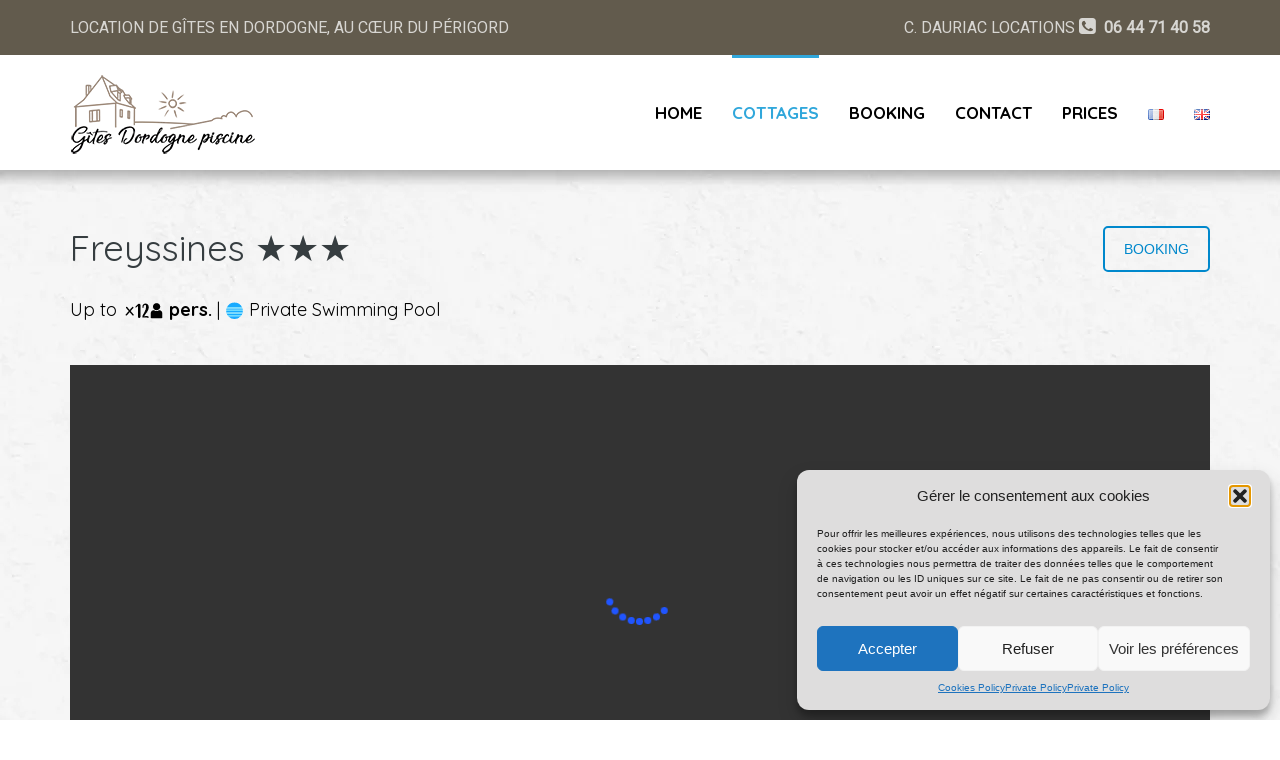

--- FILE ---
content_type: text/html; charset=UTF-8
request_url: https://www.gites-dordogne-piscine.fr/en/cottages/freyssines/
body_size: 32926
content:
<!DOCTYPE html>
<html lang="en-EN">
<head>
<meta charset="UTF-8" />
<meta name="apple-mobile-web-app-capable" content="yes">
<link rel="profile" href="http://gmpg.org/xfn/11" />
<link rel="pingback" href="https://www.gites-dordogne-piscine.fr/xmlrpc.php" />
<link rel="icon" href="https://www.gites-dordogne-piscine.fr/wp-content/uploads/2024/11/cropped-sun-32x32.png" sizes="32x32" />
<link rel="icon" href="https://www.gites-dordogne-piscine.fr/wp-content/uploads/2024/11/cropped-sun-192x192.png" sizes="192x192" />
<link rel="apple-touch-icon" href="https://www.gites-dordogne-piscine.fr/wp-content/uploads/2024/11/cropped-sun-180x180.png" />
<meta name="msapplication-TileImage" content="https://www.gites-dordogne-piscine.fr/wp-content/uploads/2024/11/cropped-sun-270x270.png" />
<script type="text/javascript">
/* <![CDATA[ */
(()=>{var e={};e.g=function(){if("object"==typeof globalThis)return globalThis;try{return this||new Function("return this")()}catch(e){if("object"==typeof window)return window}}(),function({ampUrl:n,isCustomizePreview:t,isAmpDevMode:r,noampQueryVarName:o,noampQueryVarValue:s,disabledStorageKey:i,mobileUserAgents:a,regexRegex:c}){if("undefined"==typeof sessionStorage)return;const d=new RegExp(c);if(!a.some((e=>{const n=e.match(d);return!(!n||!new RegExp(n[1],n[2]).test(navigator.userAgent))||navigator.userAgent.includes(e)})))return;e.g.addEventListener("DOMContentLoaded",(()=>{const e=document.getElementById("amp-mobile-version-switcher");if(!e)return;e.hidden=!1;const n=e.querySelector("a[href]");n&&n.addEventListener("click",(()=>{sessionStorage.removeItem(i)}))}));const g=r&&["paired-browsing-non-amp","paired-browsing-amp"].includes(window.name);if(sessionStorage.getItem(i)||t||g)return;const u=new URL(location.href),m=new URL(n);m.hash=u.hash,u.searchParams.has(o)&&s===u.searchParams.get(o)?sessionStorage.setItem(i,"1"):m.href!==u.href&&(window.stop(),location.replace(m.href))}({"ampUrl":"https:\/\/www.gites-dordogne-piscine.fr\/en\/cottages\/freyssines\/?amp=1","noampQueryVarName":"noamp","noampQueryVarValue":"mobile","disabledStorageKey":"amp_mobile_redirect_disabled","mobileUserAgents":["Mobile","Android","Silk\/","Kindle","BlackBerry","Opera Mini","Opera Mobi"],"regexRegex":"^\\\/((?:.|\\n)+)\\\/([i]*)$","isCustomizePreview":false,"isAmpDevMode":false})})();
/* ]]> */
</script>
<meta name='robots' content='index, follow, max-image-preview:large, max-snippet:-1, max-video-preview:-1' />
<link rel="alternate" href="https://www.gites-dordogne-piscine.fr/fr/nos-gites/freyssines/" hreflang="fr" />
<link rel="alternate" href="https://www.gites-dordogne-piscine.fr/en/cottages/freyssines/" hreflang="en" />
<meta name="viewport" content="width=device-width, initial-scale=1, maximum-scale=1, user-scalable=0"><!-- Google tag (gtag.js) consent mode dataLayer added by Site Kit -->
<script type="text/javascript" id="google_gtagjs-js-consent-mode-data-layer">
/* <![CDATA[ */
window.dataLayer = window.dataLayer || [];function gtag(){dataLayer.push(arguments);}
gtag('consent', 'default', {"ad_personalization":"denied","ad_storage":"denied","ad_user_data":"denied","analytics_storage":"denied","functionality_storage":"denied","security_storage":"denied","personalization_storage":"denied","region":["AT","BE","BG","CH","CY","CZ","DE","DK","EE","ES","FI","FR","GB","GR","HR","HU","IE","IS","IT","LI","LT","LU","LV","MT","NL","NO","PL","PT","RO","SE","SI","SK"],"wait_for_update":500});
window._googlesitekitConsentCategoryMap = {"statistics":["analytics_storage"],"marketing":["ad_storage","ad_user_data","ad_personalization"],"functional":["functionality_storage","security_storage"],"preferences":["personalization_storage"]};
window._googlesitekitConsents = {"ad_personalization":"denied","ad_storage":"denied","ad_user_data":"denied","analytics_storage":"denied","functionality_storage":"denied","security_storage":"denied","personalization_storage":"denied","region":["AT","BE","BG","CH","CY","CZ","DE","DK","EE","ES","FI","FR","GB","GR","HR","HU","IE","IS","IT","LI","LT","LU","LV","MT","NL","NO","PL","PT","RO","SE","SI","SK"],"wait_for_update":500};
/* ]]> */
</script>
<!-- End Google tag (gtag.js) consent mode dataLayer added by Site Kit -->

	<!-- This site is optimized with the Yoast SEO Premium plugin v24.9 (Yoast SEO v26.2) - https://yoast.com/wordpress/plugins/seo/ -->
	<title>Cottage Freyssines - Gîtes Dordogne Piscine</title>
	<link rel="canonical" href="https://www.gites-dordogne-piscine.fr/en/cottages/freyssines/" />
	<meta property="og:locale" content="en_US" />
	<meta property="og:locale:alternate" content="fr_FR" />
	<meta property="og:type" content="article" />
	<meta property="og:title" content="FREYSSINES ★★★" />
	<meta property="og:url" content="https://www.gites-dordogne-piscine.fr/en/cottages/freyssines/" />
	<meta property="og:site_name" content="Gîtes Dordogne Piscine" />
	<meta property="article:publisher" content="https://www.facebook.com/gitedordognepiscine/" />
	<meta property="article:modified_time" content="2025-10-22T16:06:30+00:00" />
	<meta property="og:image" content="https://www.gites-dordogne-piscine.fr/wp-content/uploads/2024/12/FREYSSINES-1.webp" />
	<meta property="og:image:width" content="532" />
	<meta property="og:image:height" content="400" />
	<meta property="og:image:type" content="image/webp" />
	<meta name="twitter:card" content="summary_large_image" />
	<meta name="twitter:label1" content="Est. reading time" />
	<meta name="twitter:data1" content="6 minutes" />
	<script type="application/ld+json" class="yoast-schema-graph">{"@context":"https://schema.org","@graph":[{"@type":"WebPage","@id":"https://www.gites-dordogne-piscine.fr/en/cottages/freyssines/","url":"https://www.gites-dordogne-piscine.fr/en/cottages/freyssines/","name":"Cottage Freyssines - Gîtes Dordogne Piscine","isPartOf":{"@id":"https://www.gites-dordogne-piscine.fr/en/home/#website"},"primaryImageOfPage":{"@id":"https://www.gites-dordogne-piscine.fr/en/cottages/freyssines/#primaryimage"},"image":{"@id":"https://www.gites-dordogne-piscine.fr/en/cottages/freyssines/#primaryimage"},"thumbnailUrl":"https://www.gites-dordogne-piscine.fr/wp-content/uploads/2024/12/FREYSSINES-1.webp","datePublished":"2024-04-16T12:11:15+00:00","dateModified":"2025-10-22T16:06:30+00:00","breadcrumb":{"@id":"https://www.gites-dordogne-piscine.fr/en/cottages/freyssines/#breadcrumb"},"inLanguage":"en-EN","potentialAction":[{"@type":"ReadAction","target":["https://www.gites-dordogne-piscine.fr/en/cottages/freyssines/"]}]},{"@type":"ImageObject","inLanguage":"en-EN","@id":"https://www.gites-dordogne-piscine.fr/en/cottages/freyssines/#primaryimage","url":"https://www.gites-dordogne-piscine.fr/wp-content/uploads/2024/12/FREYSSINES-1.webp","contentUrl":"https://www.gites-dordogne-piscine.fr/wp-content/uploads/2024/12/FREYSSINES-1.webp","width":532,"height":400,"caption":"rent a Gîte in Dordogne Perigord with swimmingpool - Gîte Freyssines Maison Holidays cottage for 12 pers."},{"@type":"BreadcrumbList","@id":"https://www.gites-dordogne-piscine.fr/en/cottages/freyssines/#breadcrumb","itemListElement":[{"@type":"ListItem","position":1,"name":"Accueil","item":"https://www.gites-dordogne-piscine.fr/en/home/"},{"@type":"ListItem","position":2,"name":"COTTAGES","item":"https://www.gites-dordogne-piscine.fr/en/cottages/"},{"@type":"ListItem","position":3,"name":"FREYSSINES ★★★"}]},{"@type":"WebSite","@id":"https://www.gites-dordogne-piscine.fr/en/home/#website","url":"https://www.gites-dordogne-piscine.fr/en/home/","name":"Gîtes Dordogne Piscine","description":"Location de Gîtes en Dordogne, au coeur du Périgord","publisher":{"@id":"https://www.gites-dordogne-piscine.fr/en/home/#organization"},"alternateName":"GDP","potentialAction":[{"@type":"SearchAction","target":{"@type":"EntryPoint","urlTemplate":"https://www.gites-dordogne-piscine.fr/en/home/?s={search_term_string}"},"query-input":{"@type":"PropertyValueSpecification","valueRequired":true,"valueName":"search_term_string"}}],"inLanguage":"en-EN"},{"@type":"Organization","@id":"https://www.gites-dordogne-piscine.fr/en/home/#organization","name":"Gîtes Dordogne Piscine","alternateName":"GDP","url":"https://www.gites-dordogne-piscine.fr/en/home/","logo":{"@type":"ImageObject","inLanguage":"en-EN","@id":"https://www.gites-dordogne-piscine.fr/en/home/#/schema/logo/image/","url":"https://www.gites-dordogne-piscine.fr/wp-content/uploads/2023/07/logo-GDP.webp","contentUrl":"https://www.gites-dordogne-piscine.fr/wp-content/uploads/2023/07/logo-GDP.webp","width":600,"height":334,"caption":"Gîtes Dordogne Piscine"},"image":{"@id":"https://www.gites-dordogne-piscine.fr/en/home/#/schema/logo/image/"},"sameAs":["https://www.facebook.com/gitedordognepiscine/"],"ownershipFundingInfo":"https://www.gites-dordogne-piscine.fr/fr/mentions-legales/","actionableFeedbackPolicy":"https://www.gites-dordogne-piscine.fr/fr/mentions-legales/"}]}</script>
	<!-- / Yoast SEO Premium plugin. -->


<link rel='dns-prefetch' href='//www.googletagmanager.com' />
<link rel='dns-prefetch' href='//fonts.googleapis.com' />
<link rel='dns-prefetch' href='//use.fontawesome.com' />
<link rel="alternate" type="application/rss+xml" title="Gîtes Dordogne Piscine &raquo; Feed" href="https://www.gites-dordogne-piscine.fr/en/feed/" />
<link rel="alternate" title="oEmbed (JSON)" type="application/json+oembed" href="https://www.gites-dordogne-piscine.fr/wp-json/oembed/1.0/embed?url=https%3A%2F%2Fwww.gites-dordogne-piscine.fr%2Fen%2Fcottages%2Ffreyssines%2F" />
<link rel="alternate" title="oEmbed (XML)" type="text/xml+oembed" href="https://www.gites-dordogne-piscine.fr/wp-json/oembed/1.0/embed?url=https%3A%2F%2Fwww.gites-dordogne-piscine.fr%2Fen%2Fcottages%2Ffreyssines%2F&#038;format=xml" />
<meta property="og:title" content="Cottage Freyssines - Gîtes Dordogne PiscineGîtes Dordogne Piscine" /><meta property="og:type" content="article" /><meta property="og:image" content="https://www.gites-dordogne-piscine.fr/wp-content/uploads/2024/12/FREYSSINES-1.webp" /><meta property="og:url" content="https://www.gites-dordogne-piscine.fr/en/cottages/freyssines/" /><meta name="generator" content="Leisure 2.1.17"><style id='wp-img-auto-sizes-contain-inline-css' type='text/css'>
img:is([sizes=auto i],[sizes^="auto," i]){contain-intrinsic-size:3000px 1500px}
/*# sourceURL=wp-img-auto-sizes-contain-inline-css */
</style>

<link rel='stylesheet' id='sbi_styles-css' href='https://www.gites-dordogne-piscine.fr/wp-content/plugins/instagram-feed/css/sbi-styles.min.css?ver=6.9.1' type='text/css' media='all' />
<link rel='stylesheet' id='wp-block-library-css' href='https://www.gites-dordogne-piscine.fr/wp-includes/css/dist/block-library/style.min.css?ver=6.9' type='text/css' media='all' />
<style id='wp-block-image-inline-css' type='text/css'>
.wp-block-image>a,.wp-block-image>figure>a{display:inline-block}.wp-block-image img{box-sizing:border-box;height:auto;max-width:100%;vertical-align:bottom}@media not (prefers-reduced-motion){.wp-block-image img.hide{visibility:hidden}.wp-block-image img.show{animation:show-content-image .4s}}.wp-block-image[style*=border-radius] img,.wp-block-image[style*=border-radius]>a{border-radius:inherit}.wp-block-image.has-custom-border img{box-sizing:border-box}.wp-block-image.aligncenter{text-align:center}.wp-block-image.alignfull>a,.wp-block-image.alignwide>a{width:100%}.wp-block-image.alignfull img,.wp-block-image.alignwide img{height:auto;width:100%}.wp-block-image .aligncenter,.wp-block-image .alignleft,.wp-block-image .alignright,.wp-block-image.aligncenter,.wp-block-image.alignleft,.wp-block-image.alignright{display:table}.wp-block-image .aligncenter>figcaption,.wp-block-image .alignleft>figcaption,.wp-block-image .alignright>figcaption,.wp-block-image.aligncenter>figcaption,.wp-block-image.alignleft>figcaption,.wp-block-image.alignright>figcaption{caption-side:bottom;display:table-caption}.wp-block-image .alignleft{float:left;margin:.5em 1em .5em 0}.wp-block-image .alignright{float:right;margin:.5em 0 .5em 1em}.wp-block-image .aligncenter{margin-left:auto;margin-right:auto}.wp-block-image :where(figcaption){margin-bottom:1em;margin-top:.5em}.wp-block-image.is-style-circle-mask img{border-radius:9999px}@supports ((-webkit-mask-image:none) or (mask-image:none)) or (-webkit-mask-image:none){.wp-block-image.is-style-circle-mask img{border-radius:0;-webkit-mask-image:url('data:image/svg+xml;utf8,<svg viewBox="0 0 100 100" xmlns="http://www.w3.org/2000/svg"><circle cx="50" cy="50" r="50"/></svg>');mask-image:url('data:image/svg+xml;utf8,<svg viewBox="0 0 100 100" xmlns="http://www.w3.org/2000/svg"><circle cx="50" cy="50" r="50"/></svg>');mask-mode:alpha;-webkit-mask-position:center;mask-position:center;-webkit-mask-repeat:no-repeat;mask-repeat:no-repeat;-webkit-mask-size:contain;mask-size:contain}}:root :where(.wp-block-image.is-style-rounded img,.wp-block-image .is-style-rounded img){border-radius:9999px}.wp-block-image figure{margin:0}.wp-lightbox-container{display:flex;flex-direction:column;position:relative}.wp-lightbox-container img{cursor:zoom-in}.wp-lightbox-container img:hover+button{opacity:1}.wp-lightbox-container button{align-items:center;backdrop-filter:blur(16px) saturate(180%);background-color:#5a5a5a40;border:none;border-radius:4px;cursor:zoom-in;display:flex;height:20px;justify-content:center;opacity:0;padding:0;position:absolute;right:16px;text-align:center;top:16px;width:20px;z-index:100}@media not (prefers-reduced-motion){.wp-lightbox-container button{transition:opacity .2s ease}}.wp-lightbox-container button:focus-visible{outline:3px auto #5a5a5a40;outline:3px auto -webkit-focus-ring-color;outline-offset:3px}.wp-lightbox-container button:hover{cursor:pointer;opacity:1}.wp-lightbox-container button:focus{opacity:1}.wp-lightbox-container button:focus,.wp-lightbox-container button:hover,.wp-lightbox-container button:not(:hover):not(:active):not(.has-background){background-color:#5a5a5a40;border:none}.wp-lightbox-overlay{box-sizing:border-box;cursor:zoom-out;height:100vh;left:0;overflow:hidden;position:fixed;top:0;visibility:hidden;width:100%;z-index:100000}.wp-lightbox-overlay .close-button{align-items:center;cursor:pointer;display:flex;justify-content:center;min-height:40px;min-width:40px;padding:0;position:absolute;right:calc(env(safe-area-inset-right) + 16px);top:calc(env(safe-area-inset-top) + 16px);z-index:5000000}.wp-lightbox-overlay .close-button:focus,.wp-lightbox-overlay .close-button:hover,.wp-lightbox-overlay .close-button:not(:hover):not(:active):not(.has-background){background:none;border:none}.wp-lightbox-overlay .lightbox-image-container{height:var(--wp--lightbox-container-height);left:50%;overflow:hidden;position:absolute;top:50%;transform:translate(-50%,-50%);transform-origin:top left;width:var(--wp--lightbox-container-width);z-index:9999999999}.wp-lightbox-overlay .wp-block-image{align-items:center;box-sizing:border-box;display:flex;height:100%;justify-content:center;margin:0;position:relative;transform-origin:0 0;width:100%;z-index:3000000}.wp-lightbox-overlay .wp-block-image img{height:var(--wp--lightbox-image-height);min-height:var(--wp--lightbox-image-height);min-width:var(--wp--lightbox-image-width);width:var(--wp--lightbox-image-width)}.wp-lightbox-overlay .wp-block-image figcaption{display:none}.wp-lightbox-overlay button{background:none;border:none}.wp-lightbox-overlay .scrim{background-color:#fff;height:100%;opacity:.9;position:absolute;width:100%;z-index:2000000}.wp-lightbox-overlay.active{visibility:visible}@media not (prefers-reduced-motion){.wp-lightbox-overlay.active{animation:turn-on-visibility .25s both}.wp-lightbox-overlay.active img{animation:turn-on-visibility .35s both}.wp-lightbox-overlay.show-closing-animation:not(.active){animation:turn-off-visibility .35s both}.wp-lightbox-overlay.show-closing-animation:not(.active) img{animation:turn-off-visibility .25s both}.wp-lightbox-overlay.zoom.active{animation:none;opacity:1;visibility:visible}.wp-lightbox-overlay.zoom.active .lightbox-image-container{animation:lightbox-zoom-in .4s}.wp-lightbox-overlay.zoom.active .lightbox-image-container img{animation:none}.wp-lightbox-overlay.zoom.active .scrim{animation:turn-on-visibility .4s forwards}.wp-lightbox-overlay.zoom.show-closing-animation:not(.active){animation:none}.wp-lightbox-overlay.zoom.show-closing-animation:not(.active) .lightbox-image-container{animation:lightbox-zoom-out .4s}.wp-lightbox-overlay.zoom.show-closing-animation:not(.active) .lightbox-image-container img{animation:none}.wp-lightbox-overlay.zoom.show-closing-animation:not(.active) .scrim{animation:turn-off-visibility .4s forwards}}@keyframes show-content-image{0%{visibility:hidden}99%{visibility:hidden}to{visibility:visible}}@keyframes turn-on-visibility{0%{opacity:0}to{opacity:1}}@keyframes turn-off-visibility{0%{opacity:1;visibility:visible}99%{opacity:0;visibility:visible}to{opacity:0;visibility:hidden}}@keyframes lightbox-zoom-in{0%{transform:translate(calc((-100vw + var(--wp--lightbox-scrollbar-width))/2 + var(--wp--lightbox-initial-left-position)),calc(-50vh + var(--wp--lightbox-initial-top-position))) scale(var(--wp--lightbox-scale))}to{transform:translate(-50%,-50%) scale(1)}}@keyframes lightbox-zoom-out{0%{transform:translate(-50%,-50%) scale(1);visibility:visible}99%{visibility:visible}to{transform:translate(calc((-100vw + var(--wp--lightbox-scrollbar-width))/2 + var(--wp--lightbox-initial-left-position)),calc(-50vh + var(--wp--lightbox-initial-top-position))) scale(var(--wp--lightbox-scale));visibility:hidden}}
/*# sourceURL=https://www.gites-dordogne-piscine.fr/wp-includes/blocks/image/style.min.css */
</style>
<style id='wp-block-image-theme-inline-css' type='text/css'>
:root :where(.wp-block-image figcaption){color:#555;font-size:13px;text-align:center}.is-dark-theme :root :where(.wp-block-image figcaption){color:#ffffffa6}.wp-block-image{margin:0 0 1em}
/*# sourceURL=https://www.gites-dordogne-piscine.fr/wp-includes/blocks/image/theme.min.css */
</style>
<style id='global-styles-inline-css' type='text/css'>
:root{--wp--preset--aspect-ratio--square: 1;--wp--preset--aspect-ratio--4-3: 4/3;--wp--preset--aspect-ratio--3-4: 3/4;--wp--preset--aspect-ratio--3-2: 3/2;--wp--preset--aspect-ratio--2-3: 2/3;--wp--preset--aspect-ratio--16-9: 16/9;--wp--preset--aspect-ratio--9-16: 9/16;--wp--preset--color--black: #000000;--wp--preset--color--cyan-bluish-gray: #abb8c3;--wp--preset--color--white: #ffffff;--wp--preset--color--pale-pink: #f78da7;--wp--preset--color--vivid-red: #cf2e2e;--wp--preset--color--luminous-vivid-orange: #ff6900;--wp--preset--color--luminous-vivid-amber: #fcb900;--wp--preset--color--light-green-cyan: #7bdcb5;--wp--preset--color--vivid-green-cyan: #00d084;--wp--preset--color--pale-cyan-blue: #8ed1fc;--wp--preset--color--vivid-cyan-blue: #0693e3;--wp--preset--color--vivid-purple: #9b51e0;--wp--preset--gradient--vivid-cyan-blue-to-vivid-purple: linear-gradient(135deg,rgb(6,147,227) 0%,rgb(155,81,224) 100%);--wp--preset--gradient--light-green-cyan-to-vivid-green-cyan: linear-gradient(135deg,rgb(122,220,180) 0%,rgb(0,208,130) 100%);--wp--preset--gradient--luminous-vivid-amber-to-luminous-vivid-orange: linear-gradient(135deg,rgb(252,185,0) 0%,rgb(255,105,0) 100%);--wp--preset--gradient--luminous-vivid-orange-to-vivid-red: linear-gradient(135deg,rgb(255,105,0) 0%,rgb(207,46,46) 100%);--wp--preset--gradient--very-light-gray-to-cyan-bluish-gray: linear-gradient(135deg,rgb(238,238,238) 0%,rgb(169,184,195) 100%);--wp--preset--gradient--cool-to-warm-spectrum: linear-gradient(135deg,rgb(74,234,220) 0%,rgb(151,120,209) 20%,rgb(207,42,186) 40%,rgb(238,44,130) 60%,rgb(251,105,98) 80%,rgb(254,248,76) 100%);--wp--preset--gradient--blush-light-purple: linear-gradient(135deg,rgb(255,206,236) 0%,rgb(152,150,240) 100%);--wp--preset--gradient--blush-bordeaux: linear-gradient(135deg,rgb(254,205,165) 0%,rgb(254,45,45) 50%,rgb(107,0,62) 100%);--wp--preset--gradient--luminous-dusk: linear-gradient(135deg,rgb(255,203,112) 0%,rgb(199,81,192) 50%,rgb(65,88,208) 100%);--wp--preset--gradient--pale-ocean: linear-gradient(135deg,rgb(255,245,203) 0%,rgb(182,227,212) 50%,rgb(51,167,181) 100%);--wp--preset--gradient--electric-grass: linear-gradient(135deg,rgb(202,248,128) 0%,rgb(113,206,126) 100%);--wp--preset--gradient--midnight: linear-gradient(135deg,rgb(2,3,129) 0%,rgb(40,116,252) 100%);--wp--preset--font-size--small: 13px;--wp--preset--font-size--medium: 20px;--wp--preset--font-size--large: 36px;--wp--preset--font-size--x-large: 42px;--wp--preset--spacing--20: 0.44rem;--wp--preset--spacing--30: 0.67rem;--wp--preset--spacing--40: 1rem;--wp--preset--spacing--50: 1.5rem;--wp--preset--spacing--60: 2.25rem;--wp--preset--spacing--70: 3.38rem;--wp--preset--spacing--80: 5.06rem;--wp--preset--shadow--natural: 6px 6px 9px rgba(0, 0, 0, 0.2);--wp--preset--shadow--deep: 12px 12px 50px rgba(0, 0, 0, 0.4);--wp--preset--shadow--sharp: 6px 6px 0px rgba(0, 0, 0, 0.2);--wp--preset--shadow--outlined: 6px 6px 0px -3px rgb(255, 255, 255), 6px 6px rgb(0, 0, 0);--wp--preset--shadow--crisp: 6px 6px 0px rgb(0, 0, 0);}:where(.is-layout-flex){gap: 0.5em;}:where(.is-layout-grid){gap: 0.5em;}body .is-layout-flex{display: flex;}.is-layout-flex{flex-wrap: wrap;align-items: center;}.is-layout-flex > :is(*, div){margin: 0;}body .is-layout-grid{display: grid;}.is-layout-grid > :is(*, div){margin: 0;}:where(.wp-block-columns.is-layout-flex){gap: 2em;}:where(.wp-block-columns.is-layout-grid){gap: 2em;}:where(.wp-block-post-template.is-layout-flex){gap: 1.25em;}:where(.wp-block-post-template.is-layout-grid){gap: 1.25em;}.has-black-color{color: var(--wp--preset--color--black) !important;}.has-cyan-bluish-gray-color{color: var(--wp--preset--color--cyan-bluish-gray) !important;}.has-white-color{color: var(--wp--preset--color--white) !important;}.has-pale-pink-color{color: var(--wp--preset--color--pale-pink) !important;}.has-vivid-red-color{color: var(--wp--preset--color--vivid-red) !important;}.has-luminous-vivid-orange-color{color: var(--wp--preset--color--luminous-vivid-orange) !important;}.has-luminous-vivid-amber-color{color: var(--wp--preset--color--luminous-vivid-amber) !important;}.has-light-green-cyan-color{color: var(--wp--preset--color--light-green-cyan) !important;}.has-vivid-green-cyan-color{color: var(--wp--preset--color--vivid-green-cyan) !important;}.has-pale-cyan-blue-color{color: var(--wp--preset--color--pale-cyan-blue) !important;}.has-vivid-cyan-blue-color{color: var(--wp--preset--color--vivid-cyan-blue) !important;}.has-vivid-purple-color{color: var(--wp--preset--color--vivid-purple) !important;}.has-black-background-color{background-color: var(--wp--preset--color--black) !important;}.has-cyan-bluish-gray-background-color{background-color: var(--wp--preset--color--cyan-bluish-gray) !important;}.has-white-background-color{background-color: var(--wp--preset--color--white) !important;}.has-pale-pink-background-color{background-color: var(--wp--preset--color--pale-pink) !important;}.has-vivid-red-background-color{background-color: var(--wp--preset--color--vivid-red) !important;}.has-luminous-vivid-orange-background-color{background-color: var(--wp--preset--color--luminous-vivid-orange) !important;}.has-luminous-vivid-amber-background-color{background-color: var(--wp--preset--color--luminous-vivid-amber) !important;}.has-light-green-cyan-background-color{background-color: var(--wp--preset--color--light-green-cyan) !important;}.has-vivid-green-cyan-background-color{background-color: var(--wp--preset--color--vivid-green-cyan) !important;}.has-pale-cyan-blue-background-color{background-color: var(--wp--preset--color--pale-cyan-blue) !important;}.has-vivid-cyan-blue-background-color{background-color: var(--wp--preset--color--vivid-cyan-blue) !important;}.has-vivid-purple-background-color{background-color: var(--wp--preset--color--vivid-purple) !important;}.has-black-border-color{border-color: var(--wp--preset--color--black) !important;}.has-cyan-bluish-gray-border-color{border-color: var(--wp--preset--color--cyan-bluish-gray) !important;}.has-white-border-color{border-color: var(--wp--preset--color--white) !important;}.has-pale-pink-border-color{border-color: var(--wp--preset--color--pale-pink) !important;}.has-vivid-red-border-color{border-color: var(--wp--preset--color--vivid-red) !important;}.has-luminous-vivid-orange-border-color{border-color: var(--wp--preset--color--luminous-vivid-orange) !important;}.has-luminous-vivid-amber-border-color{border-color: var(--wp--preset--color--luminous-vivid-amber) !important;}.has-light-green-cyan-border-color{border-color: var(--wp--preset--color--light-green-cyan) !important;}.has-vivid-green-cyan-border-color{border-color: var(--wp--preset--color--vivid-green-cyan) !important;}.has-pale-cyan-blue-border-color{border-color: var(--wp--preset--color--pale-cyan-blue) !important;}.has-vivid-cyan-blue-border-color{border-color: var(--wp--preset--color--vivid-cyan-blue) !important;}.has-vivid-purple-border-color{border-color: var(--wp--preset--color--vivid-purple) !important;}.has-vivid-cyan-blue-to-vivid-purple-gradient-background{background: var(--wp--preset--gradient--vivid-cyan-blue-to-vivid-purple) !important;}.has-light-green-cyan-to-vivid-green-cyan-gradient-background{background: var(--wp--preset--gradient--light-green-cyan-to-vivid-green-cyan) !important;}.has-luminous-vivid-amber-to-luminous-vivid-orange-gradient-background{background: var(--wp--preset--gradient--luminous-vivid-amber-to-luminous-vivid-orange) !important;}.has-luminous-vivid-orange-to-vivid-red-gradient-background{background: var(--wp--preset--gradient--luminous-vivid-orange-to-vivid-red) !important;}.has-very-light-gray-to-cyan-bluish-gray-gradient-background{background: var(--wp--preset--gradient--very-light-gray-to-cyan-bluish-gray) !important;}.has-cool-to-warm-spectrum-gradient-background{background: var(--wp--preset--gradient--cool-to-warm-spectrum) !important;}.has-blush-light-purple-gradient-background{background: var(--wp--preset--gradient--blush-light-purple) !important;}.has-blush-bordeaux-gradient-background{background: var(--wp--preset--gradient--blush-bordeaux) !important;}.has-luminous-dusk-gradient-background{background: var(--wp--preset--gradient--luminous-dusk) !important;}.has-pale-ocean-gradient-background{background: var(--wp--preset--gradient--pale-ocean) !important;}.has-electric-grass-gradient-background{background: var(--wp--preset--gradient--electric-grass) !important;}.has-midnight-gradient-background{background: var(--wp--preset--gradient--midnight) !important;}.has-small-font-size{font-size: var(--wp--preset--font-size--small) !important;}.has-medium-font-size{font-size: var(--wp--preset--font-size--medium) !important;}.has-large-font-size{font-size: var(--wp--preset--font-size--large) !important;}.has-x-large-font-size{font-size: var(--wp--preset--font-size--x-large) !important;}
/*# sourceURL=global-styles-inline-css */
</style>

<style id='classic-theme-styles-inline-css' type='text/css'>
/*! This file is auto-generated */
.wp-block-button__link{color:#fff;background-color:#32373c;border-radius:9999px;box-shadow:none;text-decoration:none;padding:calc(.667em + 2px) calc(1.333em + 2px);font-size:1.125em}.wp-block-file__button{background:#32373c;color:#fff;text-decoration:none}
/*# sourceURL=/wp-includes/css/classic-themes.min.css */
</style>
<style id='font-awesome-svg-styles-default-inline-css' type='text/css'>
.svg-inline--fa {
  display: inline-block;
  height: 1em;
  overflow: visible;
  vertical-align: -.125em;
}
/*# sourceURL=font-awesome-svg-styles-default-inline-css */
</style>
<link rel='stylesheet' id='font-awesome-svg-styles-css' href='https://www.gites-dordogne-piscine.fr/wp-content/uploads/font-awesome/v6.6.0/css/svg-with-js.css' type='text/css' media='all' />
<style id='font-awesome-svg-styles-inline-css' type='text/css'>
   .wp-block-font-awesome-icon svg::before,
   .wp-rich-text-font-awesome-icon svg::before {content: unset;}
/*# sourceURL=font-awesome-svg-styles-inline-css */
</style>
<link rel='stylesheet' id='sr7css-css' href='//www.gites-dordogne-piscine.fr/wp-content/plugins/revslider/public/css/sr7.css?ver=6.7.21' type='text/css' media='all' />
<link rel='stylesheet' id='xtender-style-css' href='https://www.gites-dordogne-piscine.fr/wp-content/plugins/xtender/assets/front/css/xtender.css?ver=1.3.1' type='text/css' media='all' />
<link rel='stylesheet' id='bootstrap-css' href='https://www.gites-dordogne-piscine.fr/wp-content/themes/leisure/css/bootstrap.min.css' type='text/css' media='all' />
<link rel='stylesheet' id='fontawesome-css' href='https://www.gites-dordogne-piscine.fr/wp-content/themes/leisure/css/font-awesome.min.css' type='text/css' media='all' />
<link rel='stylesheet' id='owl-carousel-css' href='https://www.gites-dordogne-piscine.fr/wp-content/plugins/xtender/assets/vendor/owl-carousel/owl.carousel.min.css?ver=1980669320' type='text/css' media='all' />
<link rel='stylesheet' id='formstone-wallpaper-css' href='https://www.gites-dordogne-piscine.fr/wp-content/themes/leisure/css/background.css' type='text/css' media='all' />
<link rel='stylesheet' id='formstone-boxer-css' href='https://www.gites-dordogne-piscine.fr/wp-content/themes/leisure/css/formstone/lightbox.css' type='text/css' media='all' />
<link rel='stylesheet' id='leisure-style-css' href='https://www.gites-dordogne-piscine.fr/wp-content/themes/leisure/style.css?ver=2.1.4' type='text/css' media='all' />
<style id='leisure-style-inline-css' type='text/css'>
 body,p,li,#footer{font-family:'Quicksand';font-weight:normal;font-style:normal;text-transform:none;font-size:1.8rem}h1,.h1,.page-title,.pricing-row h3{font-family:'Quicksand';font-weight:normal;font-style:normal;text-transform:none;font-size:3.6rem}h2,.h2,#logo{font-family:'Quicksand';font-weight:normal;font-style:normal;text-transform:none;font-size:3.3rem}h3,.h3{font-family:'Quicksand';font-weight:700;text-transform:none;font-size:2.4rem}h4,.h4,.panel-title,.nav-tabs > li > a{font-family:'Baumans';font-weight:normal;font-style:normal;text-transform:none;font-size:2.2rem}h5,.h5{font-family:'Domine';font-weight:normal;font-style:normal;text-transform:none;font-size:1.6rem}h6 .h6{font-family:'Domine';font-weight:normal;font-style:normal;text-transform:none;font-size:1.4rem}blockquote,blockquote p,.pullquote{font-family:'Quicksand';font-weight:normal;font-style:normal;text-transform:none;font-size:1.8rem}blockquote cite{font-size:1.8rem}#main-nav ul.menu > .menu-item > a,#main-nav div.menu > ul > li[class*=page-item] > a{font-family:'Quicksand';font-weight:700;text-transform:uppercase;font-size:1.7rem}#secondary-nav .menu-item > a,#secondary-nav .menu-item .nav_desc{font-family:'Roboto';font-weight:normal;font-style:normal;text-transform:uppercase;font-size:1.4rem}#footer .widget-title,.services-carousel p,.meta,.isotope p{font-size:1.8rem}.absolute-header,.absolute-header span,.absolute-header em{font-family:'Roboto';font-weight:normal;font-style:normal;text-transform:uppercase;font-size:1.6rem}.dropcap{font-family:'Quicksand'}#footer,#footer p,#footer li{font-size:1.6rem}.input-sm,.btn-sm{font-size:1.6rem}.input-lg,.btn-lg{font-size:2rem}.ninja-forms-form .ninja-forms-all-fields-wrap .field-wrap{font-size:1.8rem}input[type=text],input[type=search],input[type=password],input[type=email],input[type=number],input[type=url],input[type=date],input[type=tel],select,textarea,.form-control,input[type=submit],input[type=submit]:hover,input[type=button],input[type=button]:hover,.btn{font-family:'Roboto';font-size:1.4rem}button.vc_general{font-family:'Roboto'}
 html,body{background-color:rgba(255,255,255,1)}#footer{background-color:rgba(39,51,56,1)}#header{background-color:rgba(0,0,0,0.15)}#site{background-color:rgba(255,255,255,1);background-image:url( );background-repeat:;background-position:;background-attachment:}::selection{background:rgba(48,167,219,0.9)}::-moz-selection{background:rgba(48,167,219,0.9)}input[type=submit],input[type=submit]:hover,input[type=button],input[type=button]:hover{background-color:rgba(48,167,219,1)}select,.chosen-single{background-image:url([data-uri]) !important}.widget_search .search-field,input[type=text]#s,.chosen-search > input[type=text],#bbp_search{background-image:url([data-uri])}
 html,body{color:rgba(0,0,0,1)}table th{color:rgba(0,0,0,1)}#site{color:rgba(0,0,0,1)}a{color:rgba(0,0,0,1)}a:hover,.btn:hover{color:rgba(0,0,0,1)}::selection{color:rgba(0,0,0,1)}::-moz-selection{color:rgba(0,0,0,1)}input[type=submit],input[type=submit]:not(.btn-link):hover,input[type=button],input[type=button]:not(.btn-link):hover{border-color:rgba(48,167,219,1);color:rgba(0,0,0,1)}input[type=text],input[type=search],input[type=password],input[type=email],input[type=number],input[type=url],input[type=date],input[type=tel],select,textarea,.form-control{border-color:rgba(0,0,0,0.25);background-color:rgba(255,255,255,1);color:rgba(0,0,0,1)}input[type=text]:focus,input[type=search]:focus,input[type=password]:focus,input[type=email]:focus,input[type=number]:focus,input[type=url]:focus,input[type=date]:focus,input[type=tel]:focus,select:focus,textarea:focus{border-color:rgba(0,0,0,0.65)}code{color:rgba(48,167,219,1)}kbd{color:rgba(255,255,255,1)}pre{color:rgba(0,0,0,1);border-color:rgba(0,0,0,0.25)}.modal-backdrop{background:rgba(255,255,255,100)}.form-group[data-required]::before,div[data-required]::before{color:rgba(48,167,219,1)}.widget_archive li,.widget_pages li,.widget_categories li,.sidebar-widget li{border-color:rgba(0,0,0,0.25)}.owl-theme .owl-controls .owl-nav [class*=owl-]:hover{color:rgba(48,167,219,1)}.owl-theme .owl-controls .owl-nav [class*=owl-]{color:rgba(0,0,0,1)}.owl-theme .owl-dots .owl-dot.active span,.owl-theme .owl-dots .owl-dot:hover span,.owl-theme .owl-controls .owl-nav .owl-next:after,.owl-theme .owl-controls .owl-nav .owl-prev:before,.owl-theme .owl-dots.active .owl-dot span{color:rgba(48,167,219,1)}.owl-theme .owl-dots .owl-dot.active span,.owl-theme .owl-dots .owl-dot:hover span{border-color:rgba(48,167,219,1)}.owl-theme .owl-dots .owl-dot span{border-color:rgba(0,0,0,0.25)}#content .vc_toggle_title.vc_toggle_title h4{color:rgba(0,0,0,1)}#content .vc_toggle.vc_toggle .wpb_toggle_title_active h4{color:rgba(48,167,219,1)}.services-carousel .item-content{border-color:rgba(0,0,0,0.1)}#goog-wm-qt{border-color:rgba(0,0,0,0.25);color:rgba(0,0,0,1)}#goog-wm-sb{border-color:rgba(48,167,219,1);color:rgba(0,0,0,1)}.fa-boxed{color:rgba(255,255,255,1)}.meta .fa{color:rgba(48,167,219,1)}.about-author{background-color:rgba(0,0,0,0.05)}.pullquote.pull-left{border-right:3px solid rgba(0,0,0,0.25)}.pullquote.pull-right{border-left:3px solid rgba(0,0,0,0.25)}.isotope .item-content{background-color:rgba(0,0,0,0.05);border-color:rgba(0,0,0,0.1)}.pagination .nav-links .page-numbers{background-color:rgba(0,0,0,0.1);color:rgba(0,0,0,1)}.pagination .nav-links .page-numbers:hover{background-color:rgba(255,255,255,1);color:rgba(0,0,0,1)}.pagination .nav-links .current,.pagination .nav-links .current:hover,.pagination .nav-links .current:focus{background-color:rgba(48,167,219,1);border-color:rgba(48,167,219,1);color:rgba(255,255,255,1)}.post-navigation{border-top:1px solid rgba(0,0,0,0.1);border-bottom:1px solid rgba(0,0,0,0.1)}.post-navigation .nav-previous{border-right:1px solid rgba(0,0,0,0.1)}.post-navigation .nav-previous::before,.post-navigation .nav-next::after{color:rgba(48,167,219,1)}code{background-color:rgba(48,167,219,0.1)}kbd{background-color:rgba(0,0,0,1)}pre{background-color:rgba(0,0,0,0.1)}#content .vc_toggle.vc_toggle h4{background-color:rgba(0,0,0,0.1)}.services-carousel .item:hover .item-content,.pricing-table .content-column,.vc_toggle_content{background-color:rgba(0,0,0,0.1)}.owl-theme .owl-dots .owl-dot.active span,.owl-theme .owl-dots .owl-dot:hover span{background:rgba(48,167,219,1)}.list-services a:hover{background-color:rgba(0,0,0,0.05)}#goog-wm-sb{background-color:rgba(48,167,219,1)}.fa-boxed{background-color:rgba(0,0,0,0.85)}.hi-boxed{background-color:rgba(0,0,0,0.05)}h1,.h1,.color-h1{color:rgba(54,61,64,1)}h2,.h2,.color-h2{color:rgba(54,61,64,1)}h3,.h3,.color-h3{color:rgba(0,0,0,1)}h4,.h4{color:rgba(54,61,64,1)}h5,.h5{color:rgba(0,0,0,1)}h6,.h6{color:rgba(54,61,64,1)}blockquote p,.pullquote,.sidebar-widget h5{color:rgba(0,0,0,1)}.dropcap{color:rgba(48,167,219,1)}h5:not(.widget-title),blockquote{color:rgba(48,167,219,1)}#content h1[style*='center']::after,#content h2[style*='center']::after,#content h3[style*='center']::after,#content h4[style*='center']::after,#content h5[style*='center']::after,#content h6[style*='center']::after,#content h1.text-center::after,#content h2.text-center::after,#content h3.text-center::after,#content h4.text-center::after,#content h5.text-center::after,#content h6.text-center::after{border-bottom-color:rgba(48,167,219,1)}.header-row{background-color:rgba(0,0,0,0.15);color:rgba(255,255,255,0.75)}.absolute-header a{color:rgba(255,255,255,0.75)}#main-nav{background-color:rgba(255,255,255,1);color:rgba(0,0,0,1)}#search-form{background-color:rgba(255,255,255,0.95)}#search-form .search-field,#search-form .close-search,#search-form-inline .search-field,#custom-search-form{color:rgba(0,0,0,1)}#search-form .search-field{background-color:rgba(255,255,255,1);color:rgba(0,0,0,1)}#search-form-inline{border-top:1px solid rgba(0,0,0,0.1)}#main-nav .sub-menu,#main-nav .children{background-color:rgba(255,255,255,0.975);color:rgba(48,167,219,1);border-color:rgba(48,167,219,1)}#main-nav .menu > .menu-item > a,#main-nav .sub-menu .menu-item > a,#main-nav .menu > .page_item > a,#main-nav .children .page_item > a{color:rgba(0,0,0,1)}#main-nav .menu > .menu-item:hover:not(.current-menu-item):not(.current-menu-ancestor):not(.current_page_parent):not(.current_page_item) > a{color:rgba(0,0,0,0.5)}#main-nav .sub-menu .menu-item:hover > a,#main-nav .children .page_item:hover > a{color:rgba(0,0,0,1);background:rgba(0,0,0,0.1)}#main-nav .menu > .current-menu-item > a,#main-nav .menu > .current-menu-ancestor > a,#main-nav .menu > .current_page_parent > a,#main-nav div.menu > ul > .current_page_item > a,#main-nav div.menu > ul > .current_page_parent > a,#main-nav div.menu > ul > .current_page_ancestor > a{color:rgba(48,167,219,1)}@media (max-width:767px){#main-nav ul.menu,#main-nav div.menu > ul{background-color:rgba(255,255,255,1)}#main-nav ul.menu > .menu-item > a,#main-nav .sub-menu .menu-item > a,#main-nav .sub-menu > .menu-item > a::before,#main-nav .sub-menu .sub-menu > .menu-item > a::before,#main-nav div.menu > ul > .page_item > a{border-color:rgba(0,0,0,0.1)}}#secondary-nav .sub-menu{background-color:rgba(0,0,0,1)}#secondary-nav .menu > .menu-item > a{color:rgba(255,255,255,1);border-color:rgba(255,255,255,0.25)}#secondary-nav .menu > .menu-item:hover > a{color:rgba(255,255,255,0.65)}@media (max-width:767px){#secondary-nav .menu{background:rgba(255,255,255,1)}#secondary-nav .menu > .menu-item{border-color:rgba(0,0,0,0.25)}#secondary-nav .menu > .menu-item > a,#secondary-nav .menu > .menu-item > a em{color:rgba(0,0,0,1) !important}}.sticky-wrapper #main-nav.stuck{background-color:rgba(255,255,255,0.97)}nav#main-nav,nav#secondary-nav{border-color:rgba(255,255,255,0.25)}#footer,#footer abbr{color:rgba(255,255,255,1)}#footer a{color:rgba(255,255,255,1)}#footer a:hover{color:rgba(255,255,255,0.5)}#footer .widget-title{color:rgba(255,255,255,1)}#main-footer + #absolute-footer .widget{border-top:1px solid rgba(255,255,255,0.1)}.color-primary{color:rgba(48,167,219,1)}.color-bg{color:rgba(255,255,255,1)}.color-text{color:rgba(0,0,0,1)}.form-control{border-color:rgba(0,0,0,0.25);color:rgba(0,0,0,1)}.form-control:focus{border-color:rgba(0,0,0,0.65)}.btn.btn-default{color:rgba(0,0,0,1);border-color:rgba(0,0,0,0.1);background-color:rgba(0,0,0,0.1)}.btn.btn-default:hover{color:rgba(0,0,0,1);border-color:rgba(0,0,0,0.25);background-color:rgba(0,0,0,0.15)}.btn.btn-link{color:rgba(0,0,0,1)}.btn.btn-link::before{color:rgba(48,167,219,1)}.btn.btn-link:hover{color:rgba(0,0,0,1)}.btn.btn-link:hover::before{color:rgb(28,147,199)}.btn.btn-primary{background-color:rgba(48,167,219,1);border-color:rgba(48,167,219,1);color:rgba(0,0,0,1)}.btn.btn-primary:hover{background-color:rgb(28,147,199);border-color:rgb(28,147,199);color:rgba(0,0,0,1)}.list-bullet li::before,.list-square li::before,.list-center li::before,.list-center li::after{color:rgba(48,167,219,1)}.list-center li::before,.list-center li::after{color:rgba(48,167,219,1)}.list-pointer li::before{border-color:transparent transparent transparent rgba(48,167,219,1)}.list-services li,.panel.panel-default,.list-underline{border-color:rgba(0,0,0,0.25)}.nav-tabs{border-color:rgba(48,167,219,1)}.nav-tabs>li.active>a,.nav-tabs>li.active>a:hover,.nav-tabs>li.active>a:focus{background-color:rgba(48,167,219,1);border-color:rgba(48,167,219,1);color:rgba(0,0,0,1)}.nav>li>a:hover,.nav>li>a:focus{background-color:rgba(0,0,0,0.1)}.panel-default > .panel-heading .accordion-toggle.collapsed{background-color:rgba(0,0,0,0.1)}.panel-default > .panel-heading .accordion-toggle{color:rgba(48,167,219,1)}.modal{background:rgba(255,255,255,0.975)}.modal .close{color:rgba(0,0,0,1)}.modal .close:hover{color:rgba(48,167,219,1)}.table>thead>tr>th,.table>tbody>tr>th,.table>tfoot>tr>th,.table>thead>tr>td,.table>tbody>tr>td,.table>tfoot>tr>td{border-top-color:rgba(0,0,0,0.1)}.table-hover>tbody>tr:hover>td,.table-hover>tbody>tr:hover>th,.table-striped>tbody>tr:nth-child(odd)>td,.table-striped>tbody>tr:nth-child(odd)>th{background-color:rgba(0,0,0,0.05)}.table>thead>tr>th{border-bottom-color:rgba(48,167,219,1)}.well{background-color:rgba(0,0,0,0.05);border-color:rgba(0,0,0,0.1)}.entry{border-color:rgba(0,0,0,0.25)}.entry-meta,.entry-meta a,.entry h1 > small,.entry h2 > small,.entry h3 > small,.entry.quote blockquote > small{color:rgba(48,167,219,1)}.entry.format-quote{background-color:rgba(0,0,0,0.1)}#wp-calendar thead th,#wp-calendar tbody td{border-color:rgba(0,0,0,0.1)}#wp-calendar thead th{background-color:rgba(0,0,0,0.05)}#wp-calendar caption{background-color:rgba(48,167,219,1);border-color:rgba(48,167,219,1);color:rgba(255,255,255,1)}.entry.sticky,.wp-caption-text{color:rgba(0,0,0,1);background:rgba(0,0,0,0.1)}.comment-reply-link::before,#comments .bypostauthor h2{color:rgba(48,167,219,1)}#comments .child-comments{border-left:1px solid rgba(0,0,0,0.25)}#comments h2{border-bottom:1px solid rgba(0,0,0,0.25)}#map-description .col-lg-4 > div{background-color:rgba(255,255,255,1);color:rgba(0,0,0,1)}.white-box{background-color:rgba(255,255,255,0.85)}.person-mini img,.person-large img{border-color:rgba(0,0,0,0.25)}.amenities.full{border-bottom-color:rgba(0,0,0,0.15)}.amenities.full .col-xs-6{border-right-color:rgba(0,0,0,0.15)}.amenities.full .col-xs-6::after{border-top-color:rgba(0,0,0,0.15)}.fs-lightbox-overlay,.fs-lightbox,.fs-lightbox-meta{background:rgba(255,255,255,1);color:rgba(0,0,0,1)}.isotope-filter .selected a{color:rgba(48,167,219,1)}.stars-rating input + span::after{color:rgba(0,0,0,0.55)}.stars-rating label[class^='stars-']:hover{background-color:rgba(0,0,0,0.05)}.stars-rating input:checked + span::after{color:rgba(48,167,219,1)}.stars-rating{border-bottom-color:rgba(0,0,0,0.1)}.stars-rating::after{color:rgba(48,167,219,1)}.review-content{border-top-color:rgba(0,0,0,0.1)}.room-listing-row{border-bottom-color:rgba(0,0,0,0.1)}.overlay-primary-50 .overlay{background-color:rgba(48,167,219,0.5)}.overlay-primary-60 .overlay{background-color:rgba(48,167,219,0.6)}.overlay-primary-70 .overlay{background-color:rgba(48,167,219,0.7)}.overlay-primary-80 .overlay{background-color:rgba(48,167,219,0.8)}.overlay-primary-90 .overlay{background-color:rgba(48,167,219,0.9)}.overlay-bg-50 .overlay{background-color:rgba(255,255,255,0.5)}.overlay-bg-60 .overlay{background-color:rgba(255,255,255,0.6)}.overlay-bg-70 .overlay{background-color:rgba(255,255,255,0.7)}.overlay-bg-80 .overlay{background-color:rgba(255,255,255,0.8)}.overlay-bg-90 .overlay{background-color:rgba(255,255,255,0.9)}.overlay-text-50 .overlay{background-color:rgba(255,255,255,0.5)}.overlay-text-60 .overlay{background-color:rgba(255,255,255,0.6)}.overlay-text-70 .overlay{background-color:rgba(255,255,255,0.7)}.overlay-text-80 .overlay{background-color:rgba(255,255,255,0.8)}.overlay-text-90 .overlay{background-color:rgba(255,255,255,0.9)}
 #main-nav ul.menu > .menu-item > a,#main-nav div.menu > ul > .page_item > a,#logo{height:115px;line-height:115px}#main-nav ul.menu > .current-menu-item > a,#main-nav ul.menu > .current-menu-ancestor > a,#main-nav ul.menu > .current_page_parent > a,#main-nav div.menu > ul > .current_page_item > a,#main-nav div.menu > ul > .current_page_parent > a,#main-nav div.menu > ul > .current_page_ancestor > a{height:115px;line-height:109px}.sticky-wrapper #main-nav.stuck ul.menu > .menu-item > a,.sticky-wrapper #main-nav.stuck div.menu > ul > .page_item > a{height:86px;line-height:86px}.sticky-wrapper #main-nav.stuck ul.menu > .current-menu-item > a,.sticky-wrapper #main-nav.stuck ul.menu > .current-menu-ancestor > a,.sticky-wrapper #main-nav.stuck ul.menu > .current_page_parent > a,.sticky-wrapper #main-nav.stuck div.menu > ul > .current_page_item > a,.sticky-wrapper #main-nav.stuck div.menu > ul > .current_page_parent > a,.sticky-wrapper #main-nav.stuck div.menu > ul > .current_page_ancestor > a{height:86px;line-height:80px}#search-form .search-field{height:115px}#search-form .close-search{line-height:115px}.sticky-wrapper #main-nav.stuck #search-form .search-field{height:86px}.stuck #search-form .close-search{line-height:86px}.stuck #logo{height:86px;line-height:86px}#main-nav ul.menu,#main-nav div.menu > ul{float:right;margin-left:0}.sticky-wrapper{min-height:115px !important}
 #page-heading .page-title,#page-heading .page-title small{text-align:}
@media (min-width:768px) and (max-width:991px){}@media (max-width:767px){}
/*# sourceURL=leisure-style-inline-css */
</style>
<link rel='stylesheet' id='hotel-icons-css' href='https://www.gites-dordogne-piscine.fr/wp-content/plugins/xtender/assets/front/css/hotel-icons.css?ver=1320366615' type='text/css' media='all' />
<link rel='stylesheet' id='cmplz-general-css' href='https://www.gites-dordogne-piscine.fr/wp-content/plugins/complianz-gdpr/assets/css/cookieblocker.min.css?ver=1756364595' type='text/css' media='all' />
<link rel='stylesheet' id='pattern-bolt-css' href='https://www.gites-dordogne-piscine.fr/wp-content/themes/leisure/css/patternbolt.css' type='text/css' media='all' />
<link crossorigin="anonymous" rel='stylesheet' id='curly-google-fonts-css' href='//fonts.googleapis.com/css?family=Quicksand%3A400%2C700%7CBaumans%3A400%7CDomine%3A400%7CRoboto%3A400&#038;subset=latin&#038;ver=6.9' type='text/css' media='all' />
<link crossorigin="anonymous" rel='stylesheet' id='font-awesome-official-css' href='https://use.fontawesome.com/releases/v6.6.0/css/all.css' type='text/css' media='all' integrity="sha384-h/hnnw1Bi4nbpD6kE7nYfCXzovi622sY5WBxww8ARKwpdLj5kUWjRuyiXaD1U2JT" crossorigin="anonymous" />
<link rel='stylesheet' id='js_composer_front-css' href='https://www.gites-dordogne-piscine.fr/wp-content/plugins/js_composer/assets/css/js_composer.min.css?ver=6.4.1' type='text/css' media='all' />
<link rel='stylesheet' id='wpdevelop-bts-css' href='https://www.gites-dordogne-piscine.fr/wp-content/plugins/booking.bs.10.8/assets/libs/bootstrap-css/css/bootstrap.css?ver=10.8' type='text/css' media='all' />
<link rel='stylesheet' id='wpdevelop-bts-theme-css' href='https://www.gites-dordogne-piscine.fr/wp-content/plugins/booking.bs.10.8/assets/libs/bootstrap-css/css/bootstrap-theme.css?ver=10.8' type='text/css' media='all' />
<link rel='stylesheet' id='wpbc-tippy-popover-css' href='https://www.gites-dordogne-piscine.fr/wp-content/plugins/booking.bs.10.8/assets/libs/tippy.js/themes/wpbc-tippy-popover.css?ver=10.8' type='text/css' media='all' />
<link rel='stylesheet' id='wpbc-tippy-times-css' href='https://www.gites-dordogne-piscine.fr/wp-content/plugins/booking.bs.10.8/assets/libs/tippy.js/themes/wpbc-tippy-times.css?ver=10.8' type='text/css' media='all' />
<link rel='stylesheet' id='wpbc-material-design-icons-css' href='https://www.gites-dordogne-piscine.fr/wp-content/plugins/booking.bs.10.8/assets/libs/material-design-icons/material-design-icons.css?ver=10.8' type='text/css' media='all' />
<link rel='stylesheet' id='wpbc-ui-both-css' href='https://www.gites-dordogne-piscine.fr/wp-content/plugins/booking.bs.10.8/css/wpbc_ui_both.css?ver=10.8' type='text/css' media='all' />
<link rel='stylesheet' id='wpbc-time_picker-css' href='https://www.gites-dordogne-piscine.fr/wp-content/plugins/booking.bs.10.8/css/wpbc_time-selector.css?ver=10.8' type='text/css' media='all' />
<link rel='stylesheet' id='wpbc-time_picker-skin-css' href='https://www.gites-dordogne-piscine.fr/wp-content/plugins/booking.bs.10.8/css/time_picker_skins/green.css?ver=10.8' type='text/css' media='all' />
<link rel='stylesheet' id='wpbc-client-pages-css' href='https://www.gites-dordogne-piscine.fr/wp-content/plugins/booking.bs.10.8/css/client.css?ver=10.8' type='text/css' media='all' />
<link rel='stylesheet' id='wpbc-fe-form_fields-css' href='https://www.gites-dordogne-piscine.fr/wp-content/plugins/booking.bs.10.8/css/_out/wpbc_fe__form_fields.css?ver=10.8' type='text/css' media='all' />
<link rel='stylesheet' id='wpbc-calendar-css' href='https://www.gites-dordogne-piscine.fr/wp-content/plugins/booking.bs.10.8/css/calendar.css?ver=10.8' type='text/css' media='all' />
<link rel='stylesheet' id='wpbc-calendar-skin-css' href='https://www.gites-dordogne-piscine.fr/wp-content/plugins/booking.bs.10.8/css/skins/light__24_8_red_2.css?ver=10.8' type='text/css' media='all' />
<link rel='stylesheet' id='wpbc-flex-timeline-css' href='https://www.gites-dordogne-piscine.fr/wp-content/plugins/booking.bs.10.8/core/timeline/v2/_out/timeline_v2.1.css?ver=10.8' type='text/css' media='all' />
<link crossorigin="anonymous" rel='stylesheet' id='font-awesome-official-v4shim-css' href='https://use.fontawesome.com/releases/v6.6.0/css/v4-shims.css' type='text/css' media='all' integrity="sha384-Heamg4F/EELwbmnBJapxaWTkcdX/DCrJpYgSshI5BkI7xghn3RvDcpG+1xUJt/7K" crossorigin="anonymous" />
<script type="text/javascript" src="//www.gites-dordogne-piscine.fr/wp-content/plugins/revslider/public/js/libs/tptools.js?ver=6.7.21" id="tp-tools-js" async="async" data-wp-strategy="async"></script>
<script type="text/javascript" src="//www.gites-dordogne-piscine.fr/wp-content/plugins/revslider/public/js/sr7.js?ver=6.7.21" id="sr7-js" async="async" data-wp-strategy="async"></script>
<script type="text/javascript" src="https://www.gites-dordogne-piscine.fr/wp-includes/js/jquery/jquery.min.js?ver=3.7.1" id="jquery-core-js"></script>
<script type="text/javascript" src="https://www.gites-dordogne-piscine.fr/wp-includes/js/jquery/jquery-migrate.min.js?ver=3.4.1" id="jquery-migrate-js"></script>
<script type="text/javascript" src="https://maps.googleapis.com/maps/api/js?key=AIzaSyArPwtdP09w4OeKGuRDjZlGkUshNh180z8" id="curly-google-maps-js"></script>
<script type="text/javascript" src="https://www.gites-dordogne-piscine.fr/wp-content/plugins/xtender/dev/libs/gmaps3/gmap3.min.js" id="curly-gmaps3-js"></script>

<!-- Google tag (gtag.js) snippet added by Site Kit -->
<!-- Google Analytics snippet added by Site Kit -->
<script type="text/javascript" src="https://www.googletagmanager.com/gtag/js?id=GT-TQVFN35T" id="google_gtagjs-js" async></script>
<script type="text/javascript" id="google_gtagjs-js-after">
/* <![CDATA[ */
window.dataLayer = window.dataLayer || [];function gtag(){dataLayer.push(arguments);}
gtag("set","linker",{"domains":["www.gites-dordogne-piscine.fr"]});
gtag("js", new Date());
gtag("set", "developer_id.dZTNiMT", true);
gtag("config", "GT-TQVFN35T");
//# sourceURL=google_gtagjs-js-after
/* ]]> */
</script>
<script type="text/javascript" id="wpbc_all-js-before">
/* <![CDATA[ */
var wpbc_url_ajax ="https:\/\/www.gites-dordogne-piscine.fr\/wp-admin\/admin-ajax.php";
//# sourceURL=wpbc_all-js-before
/* ]]> */
</script>
<script type="text/javascript" src="https://www.gites-dordogne-piscine.fr/wp-content/plugins/booking.bs.10.8/_dist/all/_out/wpbc_all.js?ver=10.8" id="wpbc_all-js"></script>
<script type="text/javascript" id="wpbc_all-js-after">
/* <![CDATA[ */
 function wpbc_init__head(){ _wpbc.set_other_param( 'locale_active', 'en_EN' ); _wpbc.set_other_param( 'today_arr', [2026,01,22,17,40]  ); _wpbc.set_other_param( 'url_plugin', 'https://www.gites-dordogne-piscine.fr/wp-content/plugins/booking.bs.10.8' ); _wpbc.set_other_param( 'this_page_booking_hash', ''  ); _wpbc.set_other_param( 'calendars__on_this_page', [] ); _wpbc.set_other_param( 'calendars__first_day', '1' ); _wpbc.set_other_param( 'calendars__max_monthes_in_calendar', '1y' ); _wpbc.set_other_param( 'availability__unavailable_from_today', '0' ); _wpbc.set_other_param( 'availability__week_days_unavailable', [999] ); _wpbc.set_other_param( 'calendars__days_select_mode', 'dynamic' ); _wpbc.set_other_param( 'calendars__fixed__days_num', 2 ); _wpbc.set_other_param( 'calendars__fixed__week_days__start',   [-1] ); _wpbc.set_other_param( 'calendars__dynamic__days_min', 2 ); _wpbc.set_other_param( 'calendars__dynamic__days_max', 30 ); _wpbc.set_other_param( 'calendars__dynamic__days_specific',    [] ); _wpbc.set_other_param( 'calendars__dynamic__week_days__start', [-1] ); _wpbc.set_other_param( 'calendars__days_selection__middle_days_opacity', '0.5' ); _wpbc.set_other_param( 'is_enabled_booking_recurrent_time',  false ); _wpbc.set_other_param( 'is_allow_several_months_on_mobile',  false ); _wpbc.set_other_param( 'is_enabled_change_over',  true ); _wpbc.set_other_param( 'update', '10.8' ); _wpbc.set_other_param( 'version', 'biz_s' ); _wpbc.set_message( 'message_dates_times_unavailable', "These dates and times in this calendar are already booked or unavailable." ); _wpbc.set_message( 'message_choose_alternative_dates', "Please choose alternative date(s), times, or adjust the number of slots booked." ); _wpbc.set_message( 'message_cannot_save_in_one_resource', "It is not possible to store this sequence of the dates into the one same resource." ); _wpbc.set_message( 'message_check_required', "This field is required" ); _wpbc.set_message( 'message_check_required_for_check_box', "This checkbox must be checked" ); _wpbc.set_message( 'message_check_required_for_radio_box', "At least one option must be selected" ); _wpbc.set_message( 'message_check_email', "Incorrect email address" ); _wpbc.set_message( 'message_check_same_email', "Your emails do not match" ); _wpbc.set_message( 'message_check_no_selected_dates', "Please, select booking date(s) at Calendar." ); _wpbc.set_message( 'message_processing', "Processing" ); _wpbc.set_message( 'message_deleting', "Deleting" ); _wpbc.set_message( 'message_updating', "Updating" ); _wpbc.set_message( 'message_saving', "Saving" ); _wpbc.set_message( 'message_error_check_in_out_time', "Error! Please reset your check-in\/check-out dates above." ); _wpbc.set_message( 'message_error_start_time', "Start Time is invalid. The date or time may be booked, or already in the past! Please choose another date or time." ); _wpbc.set_message( 'message_error_end_time', "End Time is invalid. The date or time may be booked, or already in the past. The End Time may also be earlier that the start time, if only 1 day was selected! Please choose another date or time." ); _wpbc.set_message( 'message_error_range_time', "The time(s) may be booked, or already in the past!" ); _wpbc.set_message( 'message_error_duration_time', "The time(s) may be booked, or already in the past!" ); console.log( '== WPBC VARS 10.8 [biz_s] LOADED ==' ); } ( function() { if ( document.readyState === 'loading' ){ document.addEventListener( 'DOMContentLoaded', wpbc_init__head ); } else { wpbc_init__head(); } }() );
//# sourceURL=wpbc_all-js-after
/* ]]> */
</script>
<script type="text/javascript" src="https://www.gites-dordogne-piscine.fr/wp-content/plugins/booking.bs.10.8/assets/libs/popper/popper.js?ver=10.8" id="wpbc-popper-js"></script>
<script type="text/javascript" src="https://www.gites-dordogne-piscine.fr/wp-content/plugins/booking.bs.10.8/assets/libs/tippy.js/dist/tippy-bundle.umd.js?ver=10.8" id="wpbc-tipcy-js"></script>
<script type="text/javascript" src="https://www.gites-dordogne-piscine.fr/wp-content/plugins/booking.bs.10.8/js/datepick/jquery.datepick.wpbc.9.0.js?ver=10.8" id="wpbc-datepick-js"></script>
<script type="text/javascript" src="https://www.gites-dordogne-piscine.fr/wp-content/plugins/booking.bs.10.8/js/client.js?ver=10.8" id="wpbc-main-client-js"></script>
<script type="text/javascript" src="https://www.gites-dordogne-piscine.fr/wp-content/plugins/booking.bs.10.8/includes/_capacity/_out/create_booking.js?ver=10.8" id="wpbc_capacity-js"></script>
<script type="text/javascript" src="https://www.gites-dordogne-piscine.fr/wp-content/plugins/booking.bs.10.8/js/wpbc_times.js?ver=10.8" id="wpbc-times-js"></script>
<script type="text/javascript" src="https://www.gites-dordogne-piscine.fr/wp-content/plugins/booking.bs.10.8/js/wpbc_time-selector.js?ver=10.8" id="wpbc-time-selector-js"></script>
<script type="text/javascript" src="https://www.gites-dordogne-piscine.fr/wp-content/plugins/booking.bs.10.8/inc/js/meiomask.js?ver=10.8" id="wpbc-meio-mask-js"></script>
<script type="text/javascript" src="https://www.gites-dordogne-piscine.fr/wp-content/plugins/booking.bs.10.8/inc/js/personal.js?ver=10.8" id="wpbc-personal-js"></script>
<script type="text/javascript" src="https://www.gites-dordogne-piscine.fr/wp-content/plugins/booking.bs.10.8/inc/js/biz_s.js?ver=10.8" id="wpbc-bs-js"></script>
<script type="text/javascript" src="https://www.gites-dordogne-piscine.fr/wp-content/plugins/booking.bs.10.8/inc/gateways/ideal/iDEAL.js?ver=10.8" id="wpbc-payment-ideal-js"></script>
<script type="text/javascript" src="https://www.gites-dordogne-piscine.fr/wp-content/plugins/booking.bs.10.8/core/timeline/v2/_out/timeline_v2.js?ver=10.8" id="wpbc-timeline-flex-js"></script>
<link rel="https://api.w.org/" href="https://www.gites-dordogne-piscine.fr/wp-json/" /><link rel="alternate" title="JSON" type="application/json" href="https://www.gites-dordogne-piscine.fr/wp-json/wp/v2/pages/9463" /><link rel="EditURI" type="application/rsd+xml" title="RSD" href="https://www.gites-dordogne-piscine.fr/xmlrpc.php?rsd" />
<meta name="generator" content="WordPress 6.9" />
<link rel='shortlink' href='https://www.gites-dordogne-piscine.fr/?p=9463' />
<meta name="generator" content="Site Kit by Google 1.164.0" /><link rel="alternate" type="text/html" media="only screen and (max-width: 640px)" href="https://www.gites-dordogne-piscine.fr/en/cottages/freyssines/?amp=1">			<style>.cmplz-hidden {
					display: none !important;
				}</style><link rel="icon" type="image/png" href="/wp-content/uploads/fbrfg/favicon-96x96.png" sizes="96x96" />
<link rel="icon" type="image/svg+xml" href="/wp-content/uploads/fbrfg/favicon.svg" />
<link rel="shortcut icon" href="/wp-content/uploads/fbrfg/favicon.ico" />
<link rel="apple-touch-icon" sizes="180x180" href="/wp-content/uploads/fbrfg/apple-touch-icon.png" />
<meta name="apple-mobile-web-app-title" content="Gîtes Dordogne piscine" />
<link rel="manifest" href="/wp-content/uploads/fbrfg/site.webmanifest" /><meta name="generator" content="Powered by WPBakery Page Builder - drag and drop page builder for WordPress."/>
<link rel="amphtml" href="https://www.gites-dordogne-piscine.fr/en/cottages/freyssines/?amp=1"><style>#amp-mobile-version-switcher{left:0;position:absolute;width:100%;z-index:100}#amp-mobile-version-switcher>a{background-color:#444;border:0;color:#eaeaea;display:block;font-family:-apple-system,BlinkMacSystemFont,Segoe UI,Roboto,Oxygen-Sans,Ubuntu,Cantarell,Helvetica Neue,sans-serif;font-size:16px;font-weight:600;padding:15px 0;text-align:center;-webkit-text-decoration:none;text-decoration:none}#amp-mobile-version-switcher>a:active,#amp-mobile-version-switcher>a:focus,#amp-mobile-version-switcher>a:hover{-webkit-text-decoration:underline;text-decoration:underline}</style><link rel="preconnect" href="https://fonts.googleapis.com">
<link rel="preconnect" href="https://fonts.gstatic.com/" crossorigin>
<meta name="generator" content="Powered by Slider Revolution 6.7.21 - responsive, Mobile-Friendly Slider Plugin for WordPress with comfortable drag and drop interface." />
<link rel="icon" href="https://www.gites-dordogne-piscine.fr/wp-content/uploads/2024/11/cropped-sun-32x32.png" sizes="32x32" />
<link rel="icon" href="https://www.gites-dordogne-piscine.fr/wp-content/uploads/2024/11/cropped-sun-192x192.png" sizes="192x192" />
<link rel="apple-touch-icon" href="https://www.gites-dordogne-piscine.fr/wp-content/uploads/2024/11/cropped-sun-180x180.png" />
<meta name="msapplication-TileImage" content="https://www.gites-dordogne-piscine.fr/wp-content/uploads/2024/11/cropped-sun-270x270.png" />
<script>
	window._tpt			??= {};
	window.SR7			??= {};
	_tpt.R				??= {};
	_tpt.R.fonts		??= {};
	_tpt.R.fonts.customFonts??= {};
	SR7.devMode			=  false;
	SR7.F 				??= {};
	SR7.G				??= {};
	SR7.LIB				??= {};
	SR7.E				??= {};
	SR7.E.gAddons		??= {};
	SR7.E.php 			??= {};
	SR7.E.nonce			= '8e0544fe5c';
	SR7.E.ajaxurl		= 'https://www.gites-dordogne-piscine.fr/wp-admin/admin-ajax.php';
	SR7.E.resturl		= 'https://www.gites-dordogne-piscine.fr/wp-json/';
	SR7.E.slug_path		= 'revslider/revslider.php';
	SR7.E.slug			= 'revslider';
	SR7.E.plugin_url	= 'https://www.gites-dordogne-piscine.fr/wp-content/plugins/revslider/';
	SR7.E.wp_plugin_url = 'https://www.gites-dordogne-piscine.fr/wp-content/plugins/';
	SR7.E.revision		= '6.7.21';
	SR7.E.fontBaseUrl	= '';
	SR7.G.breakPoints 	= [1240,1024,778,480];
	SR7.E.modules 		= ['module','page','slide','layer','draw','animate','srtools','canvas','defaults','carousel','navigation','media','modifiers','migration'];
	SR7.E.libs 			= ['WEBGL'];
	SR7.E.css 			= ['csslp','cssbtns','cssfilters','cssnav','cssmedia'];
	SR7.E.resources		= {};
	SR7.JSON			??= {};
/*! Slider Revolution 7.0 - Page Processor */
!function(){"use strict";window.SR7??={},window._tpt??={},SR7.version="Slider Revolution 6.7.16",_tpt.getWinDim=function(t){_tpt.screenHeightWithUrlBar??=window.innerHeight;let e=SR7.F?.modal?.visible&&SR7.M[SR7.F.module.getIdByAlias(SR7.F.modal.requested)];_tpt.scrollBar=window.innerWidth!==document.documentElement.clientWidth||e&&window.innerWidth!==e.c.module.clientWidth,_tpt.winW=window.innerWidth-(_tpt.scrollBar||"prepare"==t?_tpt.scrollBarW??_tpt.mesureScrollBar():0),_tpt.winH=window.innerHeight,_tpt.winWAll=document.documentElement.clientWidth},_tpt.getResponsiveLevel=function(t,e){SR7.M[e];return _tpt.closestGE(t,_tpt.winWAll)},_tpt.mesureScrollBar=function(){let t=document.createElement("div");return t.className="RSscrollbar-measure",t.style.width="100px",t.style.height="100px",t.style.overflow="scroll",t.style.position="absolute",t.style.top="-9999px",document.body.appendChild(t),_tpt.scrollBarW=t.offsetWidth-t.clientWidth,document.body.removeChild(t),_tpt.scrollBarW},_tpt.loadCSS=async function(t,e,s){return s?_tpt.R.fonts.required[e].status=1:(_tpt.R[e]??={},_tpt.R[e].status=1),new Promise(((n,i)=>{if(_tpt.isStylesheetLoaded(t))s?_tpt.R.fonts.required[e].status=2:_tpt.R[e].status=2,n();else{const l=document.createElement("link");l.rel="stylesheet";let o="text",r="css";l["type"]=o+"/"+r,l.href=t,l.onload=()=>{s?_tpt.R.fonts.required[e].status=2:_tpt.R[e].status=2,n()},l.onerror=()=>{s?_tpt.R.fonts.required[e].status=3:_tpt.R[e].status=3,i(new Error(`Failed to load CSS: ${t}`))},document.head.appendChild(l)}}))},_tpt.addContainer=function(t){const{tag:e="div",id:s,class:n,datas:i,textContent:l,iHTML:o}=t,r=document.createElement(e);if(s&&""!==s&&(r.id=s),n&&""!==n&&(r.className=n),i)for(const[t,e]of Object.entries(i))"style"==t?r.style.cssText=e:r.setAttribute(`data-${t}`,e);return l&&(r.textContent=l),o&&(r.innerHTML=o),r},_tpt.collector=function(){return{fragment:new DocumentFragment,add(t){var e=_tpt.addContainer(t);return this.fragment.appendChild(e),e},append(t){t.appendChild(this.fragment)}}},_tpt.isStylesheetLoaded=function(t){let e=t.split("?")[0];return Array.from(document.querySelectorAll('link[rel="stylesheet"], link[rel="preload"]')).some((t=>t.href.split("?")[0]===e))},_tpt.preloader={requests:new Map,preloaderTemplates:new Map,show:function(t,e){if(!e||!t)return;const{type:s,color:n}=e;if(s<0||"off"==s)return;const i=`preloader_${s}`;let l=this.preloaderTemplates.get(i);l||(l=this.build(s,n),this.preloaderTemplates.set(i,l)),this.requests.has(t)||this.requests.set(t,{count:0});const o=this.requests.get(t);clearTimeout(o.timer),o.count++,1===o.count&&(o.timer=setTimeout((()=>{o.preloaderClone=l.cloneNode(!0),o.anim&&o.anim.kill(),void 0!==_tpt.gsap?o.anim=_tpt.gsap.fromTo(o.preloaderClone,1,{opacity:0},{opacity:1}):o.preloaderClone.classList.add("sr7-fade-in"),t.appendChild(o.preloaderClone)}),150))},hide:function(t){if(!this.requests.has(t))return;const e=this.requests.get(t);e.count--,e.count<0&&(e.count=0),e.anim&&e.anim.kill(),0===e.count&&(clearTimeout(e.timer),e.preloaderClone&&(e.preloaderClone.classList.remove("sr7-fade-in"),e.anim=_tpt.gsap.to(e.preloaderClone,.3,{opacity:0,onComplete:function(){e.preloaderClone.remove()}})))},state:function(t){if(!this.requests.has(t))return!1;return this.requests.get(t).count>0},build:(t,e="#ffffff",s="")=>{if(t<0||"off"===t)return null;const n=parseInt(t);if(t="prlt"+n,isNaN(n))return null;if(_tpt.loadCSS(SR7.E.plugin_url+"public/css/preloaders/t"+n+".css","preloader_"+t),isNaN(n)||n<6){const i=`background-color:${e}`,l=1===n||2==n?i:"",o=3===n||4==n?i:"",r=_tpt.collector();["dot1","dot2","bounce1","bounce2","bounce3"].forEach((t=>r.add({tag:"div",class:t,datas:{style:o}})));const d=_tpt.addContainer({tag:"sr7-prl",class:`${t} ${s}`,datas:{style:l}});return r.append(d),d}{let i={};if(7===n){let t;e.startsWith("#")?(t=e.replace("#",""),t=`rgba(${parseInt(t.substring(0,2),16)}, ${parseInt(t.substring(2,4),16)}, ${parseInt(t.substring(4,6),16)}, `):e.startsWith("rgb")&&(t=e.slice(e.indexOf("(")+1,e.lastIndexOf(")")).split(",").map((t=>t.trim())),t=`rgba(${t[0]}, ${t[1]}, ${t[2]}, `),t&&(i.style=`border-top-color: ${t}0.65); border-bottom-color: ${t}0.15); border-left-color: ${t}0.65); border-right-color: ${t}0.15)`)}else 12===n&&(i.style=`background:${e}`);const l=[10,0,4,2,5,9,0,4,4,2][n-6],o=_tpt.collector(),r=o.add({tag:"div",class:"sr7-prl-inner",datas:i});Array.from({length:l}).forEach((()=>r.appendChild(o.add({tag:"span",datas:{style:`background:${e}`}}))));const d=_tpt.addContainer({tag:"sr7-prl",class:`${t} ${s}`});return o.append(d),d}}},SR7.preLoader={show:(t,e)=>{"off"!==(SR7.M[t]?.settings?.pLoader?.type??"off")&&_tpt.preloader.show(e||SR7.M[t].c.module,SR7.M[t]?.settings?.pLoader??{color:"#fff",type:10})},hide:(t,e)=>{"off"!==(SR7.M[t]?.settings?.pLoader?.type??"off")&&_tpt.preloader.hide(e||SR7.M[t].c.module)},state:(t,e)=>_tpt.preloader.state(e||SR7.M[t].c.module)},_tpt.prepareModuleHeight=function(t){window.SR7.M??={},window.SR7.M[t.id]??={},"ignore"==t.googleFont&&(SR7.E.ignoreGoogleFont=!0);let e=window.SR7.M[t.id];if(null==_tpt.scrollBarW&&_tpt.mesureScrollBar(),e.c??={},e.states??={},e.settings??={},e.settings.size??={},t.fixed&&(e.settings.fixed=!0),e.c.module=document.getElementById(t.id),e.c.adjuster=e.c.module.getElementsByTagName("sr7-adjuster")[0],e.c.content=e.c.module.getElementsByTagName("sr7-content")[0],"carousel"==t.type&&(e.c.carousel=e.c.content.getElementsByTagName("sr7-carousel")[0]),null==e.c.module||null==e.c.module)return;t.plType&&t.plColor&&(e.settings.pLoader={type:t.plType,color:t.plColor}),void 0!==t.plType&&"off"!==t.plType&&SR7.preLoader.show(t.id,e.c.module),_tpt.winW||_tpt.getWinDim("prepare"),_tpt.getWinDim();let s=""+e.c.module.dataset?.modal;"modal"==s||"true"==s||"undefined"!==s&&"false"!==s||(e.settings.size.fullWidth=t.size.fullWidth,e.LEV??=_tpt.getResponsiveLevel(window.SR7.G.breakPoints,t.id),t.vpt=_tpt.fillArray(t.vpt,5),e.settings.vPort=t.vpt[e.LEV],void 0!==t.el&&"720"==t.el[4]&&t.gh[4]!==t.el[4]&&"960"==t.el[3]&&t.gh[3]!==t.el[3]&&"768"==t.el[2]&&t.gh[2]!==t.el[2]&&delete t.el,e.settings.size.height=null==t.el||null==t.el[e.LEV]||0==t.el[e.LEV]||"auto"==t.el[e.LEV]?_tpt.fillArray(t.gh,5,-1):_tpt.fillArray(t.el,5,-1),e.settings.size.width=_tpt.fillArray(t.gw,5,-1),e.settings.size.minHeight=_tpt.fillArray(t.mh??[0],5,-1),e.cacheSize={fullWidth:e.settings.size?.fullWidth,fullHeight:e.settings.size?.fullHeight},void 0!==t.off&&(t.off?.t&&(e.settings.size.m??={})&&(e.settings.size.m.t=t.off.t),t.off?.b&&(e.settings.size.m??={})&&(e.settings.size.m.b=t.off.b),t.off?.l&&(e.settings.size.p??={})&&(e.settings.size.p.l=t.off.l),t.off?.r&&(e.settings.size.p??={})&&(e.settings.size.p.r=t.off.r),e.offsetPrepared=!0),_tpt.updatePMHeight(t.id,t,!0))},_tpt.updatePMHeight=(t,e,s)=>{let n=SR7.M[t];var i=n.settings.size.fullWidth?_tpt.winW:n.c.module.parentNode.offsetWidth;i=0===i||isNaN(i)?_tpt.winW:i;let l=n.settings.size.width[n.LEV]||n.settings.size.width[n.LEV++]||n.settings.size.width[n.LEV--]||i,o=n.settings.size.height[n.LEV]||n.settings.size.height[n.LEV++]||n.settings.size.height[n.LEV--]||0,r=n.settings.size.minHeight[n.LEV]||n.settings.size.minHeight[n.LEV++]||n.settings.size.minHeight[n.LEV--]||0;if(o="auto"==o?0:o,o=parseInt(o),"carousel"!==e.type&&(i-=parseInt(e.onw??0)||0),n.MP=!n.settings.size.fullWidth&&i<l||_tpt.winW<l?Math.min(1,i/l):1,e.size.fullScreen||e.size.fullHeight){let t=parseInt(e.fho)||0,s=(""+e.fho).indexOf("%")>-1;e.newh=_tpt.winH-(s?_tpt.winH*t/100:t)}else e.newh=n.MP*Math.max(o,r);if(e.newh+=(parseInt(e.onh??0)||0)+(parseInt(e.carousel?.pt)||0)+(parseInt(e.carousel?.pb)||0),void 0!==e.slideduration&&(e.newh=Math.max(e.newh,parseInt(e.slideduration)/3)),e.shdw&&_tpt.buildShadow(e.id,e),n.c.adjuster.style.height=e.newh+"px",n.c.module.style.height=e.newh+"px",n.c.content.style.height=e.newh+"px",n.states.heightPrepared=!0,n.dims??={},n.dims.moduleRect=n.c.module.getBoundingClientRect(),n.c.content.style.left="-"+n.dims.moduleRect.left+"px",!n.settings.size.fullWidth)return s&&requestAnimationFrame((()=>{i!==n.c.module.parentNode.offsetWidth&&_tpt.updatePMHeight(e.id,e)})),void _tpt.bgStyle(e.id,e,window.innerWidth==_tpt.winW,!0);_tpt.bgStyle(e.id,e,window.innerWidth==_tpt.winW,!0),requestAnimationFrame((function(){s&&requestAnimationFrame((()=>{i!==n.c.module.parentNode.offsetWidth&&_tpt.updatePMHeight(e.id,e)}))})),n.earlyResizerFunction||(n.earlyResizerFunction=function(){requestAnimationFrame((function(){_tpt.getWinDim(),_tpt.moduleDefaults(e.id,e),_tpt.updateSlideBg(t,!0)}))},window.addEventListener("resize",n.earlyResizerFunction))},_tpt.buildShadow=function(t,e){let s=SR7.M[t];null==s.c.shadow&&(s.c.shadow=document.createElement("sr7-module-shadow"),s.c.shadow.classList.add("sr7-shdw-"+e.shdw),s.c.content.appendChild(s.c.shadow))},_tpt.bgStyle=async(t,e,s,n,i)=>{const l=SR7.M[t];if((e=e??l.settings).fixed&&!l.c.module.classList.contains("sr7-top-fixed")&&(l.c.module.classList.add("sr7-top-fixed"),l.c.module.style.position="fixed",l.c.module.style.width="100%",l.c.module.style.top="0px",l.c.module.style.left="0px",l.c.module.style.pointerEvents="none",l.c.module.style.zIndex=5e3,l.c.content.style.pointerEvents="none"),null==l.c.bgcanvas){let t=document.createElement("sr7-module-bg"),o=!1;if("string"==typeof e?.bg?.color&&e?.bg?.color.includes("{"))if(_tpt.gradient&&_tpt.gsap)e.bg.color=_tpt.gradient.convert(e.bg.color);else try{let t=JSON.parse(e.bg.color);(t?.orig||t?.string)&&(e.bg.color=JSON.parse(e.bg.color))}catch(t){return}let r="string"==typeof e?.bg?.color?e?.bg?.color||"transparent":e?.bg?.color?.string??e?.bg?.color?.orig??e?.bg?.color?.color??"transparent";if(t.style["background"+(String(r).includes("grad")?"":"Color")]=r,("transparent"!==r||i)&&(o=!0),l.offsetPrepared&&(t.style.visibility="hidden"),e?.bg?.image?.src&&(t.style.backgroundImage=`url(${e?.bg?.image.src})`,t.style.backgroundSize=""==(e.bg.image?.size??"")?"cover":e.bg.image.size,t.style.backgroundPosition=e.bg.image.position,t.style.backgroundRepeat=""==e.bg.image.repeat||null==e.bg.image.repeat?"no-repeat":e.bg.image.repeat,o=!0),!o)return;l.c.bgcanvas=t,e.size.fullWidth?t.style.width=_tpt.winW-(s&&_tpt.winH<document.body.offsetHeight?_tpt.scrollBarW:0)+"px":n&&(t.style.width=l.c.module.offsetWidth+"px"),e.sbt?.use?l.c.content.appendChild(l.c.bgcanvas):l.c.module.appendChild(l.c.bgcanvas)}l.c.bgcanvas.style.height=void 0!==e.newh?e.newh+"px":("carousel"==e.type?l.dims.module.h:l.dims.content.h)+"px",l.c.bgcanvas.style.left=!s&&e.sbt?.use||l.c.bgcanvas.closest("SR7-CONTENT")?"0px":"-"+(l?.dims?.moduleRect?.left??0)+"px"},_tpt.updateSlideBg=function(t,e){const s=SR7.M[t];let n=s.settings;s?.c?.bgcanvas&&(n.size.fullWidth?s.c.bgcanvas.style.width=_tpt.winW-(e&&_tpt.winH<document.body.offsetHeight?_tpt.scrollBarW:0)+"px":preparing&&(s.c.bgcanvas.style.width=s.c.module.offsetWidth+"px"))},_tpt.moduleDefaults=(t,e)=>{let s=SR7.M[t];null!=s&&null!=s.c&&null!=s.c.module&&(s.dims??={},s.dims.moduleRect=s.c.module.getBoundingClientRect(),s.c.content.style.left="-"+s.dims.moduleRect.left+"px",s.c.content.style.width=_tpt.winW-_tpt.scrollBarW+"px","carousel"==e.type&&(s.c.module.style.overflow="visible"),_tpt.bgStyle(t,e,window.innerWidth==_tpt.winW))},_tpt.getOffset=t=>{var e=t.getBoundingClientRect(),s=window.pageXOffset||document.documentElement.scrollLeft,n=window.pageYOffset||document.documentElement.scrollTop;return{top:e.top+n,left:e.left+s}},_tpt.fillArray=function(t,e){let s,n;t=Array.isArray(t)?t:[t];let i=Array(e),l=t.length;for(n=0;n<t.length;n++)i[n+(e-l)]=t[n],null==s&&"#"!==t[n]&&(s=t[n]);for(let t=0;t<e;t++)void 0!==i[t]&&"#"!=i[t]||(i[t]=s),s=i[t];return i},_tpt.closestGE=function(t,e){let s=Number.MAX_VALUE,n=-1;for(let i=0;i<t.length;i++)t[i]-1>=e&&t[i]-1-e<s&&(s=t[i]-1-e,n=i);return++n}}();</script>
		<style type="text/css" id="wp-custom-css">
			
body {
	 font-family: 'Montserrat', 'Arial', sans-serif;
}

.reserver-button{
	background-color: rgb(0,0,0);
  border: none;
  color: white;
  padding: 15px 32px;
  text-align: center;
  text-decoration: none;
  display: inline-block;
  font-size: 16px;
}
.iframe-small{
	width: 100%;
	height: 450px;
	border: 0;
}
.visite-virtuel-iframe{
	width: 100%;
	height: 450px;
	border: 0;
	margin-bottom: 50px;
}
.calendar-dispo{
	display: flex; 
	justify-content: center;
}
.column {
  float: left;
}
.rgpd-caps{
	font-size: 0.75em;
	color: rgb(100, 100, 100);
}
.photo-nos-gites-thumbs{
	width: 532px;
}
td {
  border: 0px solid rgb(51, 51, 51);
  padding: 5px;
  text-align: left;
font-size: 14px
}
table tbody tr:nth-child(odd) {
    background-color: #fff; 
}
.wpb_button, .wpb_content_element, ul.wpb_thumbnails-fluid > li {
  margin-bottom: 15px;
}
body:not(.elementor-page):not(.panel-layout) .entry-content h3, body:not(.elementor-page):not(.panel-layout) .entry-content h4, body:not(.elementor-page):not(.panel-layout) .entry-content h5, body:not(.elementor-page):not(.panel-layout) .entry-content h6 {
  margin-top: 0.1em;
  margin-bottom: 0.5em;
}
.header-row {
  background-color: rgb(98, 91, 77);
  color: rgba(255,255,255,0.75);
}
img[class*="wp-image"], .vc_single_image-img {

  margin-bottom: 0.1rem;
}
strong {
	font-weight: 700;
}
.resource_selection_div select, .wpbc_container.wpbc_container_booking_form select {
  font-size: 1.5rem;

}
.datepick-inline .datepick-header span {
  font-size: 18px;
  line-height: 2em;
	padding-left: 22px
}		</style>
		<style type="text/css" data-type="vc_shortcodes-custom-css">.vc_custom_1734539696245{background-image: url(https://www.gites-dordogne-piscine.fr/wp-content/uploads/2024/12/thepaper4-1.webp?id=10953) !important;background-position: 0 0 !important;background-repeat: no-repeat !important;}.vc_custom_1729233067794{background-color: #f2f0e2 !important;}.vc_custom_1734539729022{background: #ffffff url(https://www.gites-dordogne-piscine.fr/wp-content/uploads/2024/12/thepaper4-1.webp?id=10953) !important;}.vc_custom_1729576217005{margin-top: -25px !important;}.vc_custom_1729576178625{margin-top: -20px !important;}</style><noscript><style> .wpb_animate_when_almost_visible { opacity: 1; }</style></noscript><!-- Google Tag Manager -->
<script>(function(w,d,s,l,i){w[l]=w[l]||[];w[l].push({'gtm.start':
new Date().getTime(),event:'gtm.js'});var f=d.getElementsByTagName(s)[0],
j=d.createElement(s),dl=l!='dataLayer'?'&l='+l:'';j.async=true;j.src=
'https://www.googletagmanager.com/gtm.js?id='+i+dl;f.parentNode.insertBefore(j,f);
})(window,document,'script','dataLayer','GTM-T9HB2VR9');</script>
<!-- End Google Tag Manager -->

<!-- Google tag (gtag.js) -->
<script async src="https://www.googletagmanager.com/gtag/js?id=AW-17793195161"></script>
<script>
  window.dataLayer = window.dataLayer || [];
  function gtag(){dataLayer.push(arguments);}
  gtag('js', new Date());

  gtag('config', 'AW-17793195161');
</script>
<!-- Google tag (gtag.js) -->
<script async src="https://www.googletagmanager.com/gtag/js?id=AW-17793195161"></script>
<script>
  window.dataLayer = window.dataLayer || [];
  function gtag(){dataLayer.push(arguments);}
  gtag('js', new Date());

  gtag('config', 'AW-17793195161');
</script>
<!-- Event snippet for Contact conversion page -->
<script>
  gtag('event', 'conversion', {
      'send_to': 'AW-17793195161/Sq12CLPSkc8bEJm5uqRC',
      'value': 1.0,
      'currency': 'EUR'
  });
</script>


<link rel='stylesheet' id='prettyphoto-css' href='https://www.gites-dordogne-piscine.fr/wp-content/plugins/js_composer/assets/lib/prettyphoto/css/prettyPhoto.min.css?ver=6.4.1' type='text/css' media='all' />
<link rel='stylesheet' id='vc_pageable_owl-carousel-css-css' href='https://www.gites-dordogne-piscine.fr/wp-content/plugins/js_composer/assets/lib/owl-carousel2-dist/assets/owl.min.css?ver=6.4.1' type='text/css' media='all' />
<link rel='stylesheet' id='vc_animate-css-css' href='https://www.gites-dordogne-piscine.fr/wp-content/plugins/js_composer/assets/lib/bower/animate-css/animate.min.css?ver=6.4.1' type='text/css' media='all' />
<link rel='stylesheet' id='vc_font_awesome_5_shims-css' href='https://www.gites-dordogne-piscine.fr/wp-content/plugins/js_composer/assets/lib/bower/font-awesome/css/v4-shims.min.css?ver=6.4.1' type='text/css' media='all' />
<link rel='stylesheet' id='vc_font_awesome_5-css' href='https://www.gites-dordogne-piscine.fr/wp-content/plugins/js_composer/assets/lib/bower/font-awesome/css/all.min.css?ver=6.4.1' type='text/css' media='all' />
</head>

<body class="wp-singular page-template-default page page-id-9463 page-parent page-child parent-pageid-9121 wp-theme-leisure chrome animations layout-full layout-size-wide layout-header-stretch layout-header-size-inherit layout-content-inherit layout-content-size-inherit layout-footer-stretch layout-footer-size-inherit navigation-position--right wpb-js-composer js-comp-ver-6.4.1 vc_responsive">
		<div id="site">
		<header id="header" class="header-content">
			<div class="header-row clearfix">
				<div class="main-wrapper">
<div class="container-fluid">
	<div class="row">
		<div class="col-xs-12 absolute-header text-uppercase">
			<div class="pull-left">
				Location de Gîtes en Dordogne, au cŒur du Périgord			</div><!-- .pull-left -->
			<div class="pull-right">
				C. DAURIAC LOCATIONS <i class="fa fa-phone-square" aria-hidden="true"></i><strong> 06 44 71 40 58</strong>			</div><!-- .pull-right -->
		</div><!-- .absolute-header -->
	</div><!-- .row -->
</div><!-- .container -->
</div>

				<nav id="main-nav">
	<div class="main-wrapper">
		<div class="container-fluid">
			<div class="row">
				<div class="col-xs-12">
					<a href="https://www.gites-dordogne-piscine.fr/en/home" id="logo"><img src="https://www.gites-dordogne-piscine.fr/wp-content/uploads/2024/12/logo-gites-dordogne-piscine.webp" alt="Gîtes Dordogne Piscine" class=""></a>					<input type="checkbox" id="toggle-main-nav" class="toggle-nav-input">
					<div class="menu-container"><ul id="menu-english" class="menu"><li id="menu-item-9126" class="menu-item menu-item-type-post_type menu-item-object-page menu-item-home menu-item-9126"><a href="https://www.gites-dordogne-piscine.fr/en/home/">HOME</a></li>
<li id="menu-item-9127" class="menu-item menu-item-type-post_type menu-item-object-page current-page-ancestor current-menu-ancestor current-menu-parent current-custom-parent current_page_parent current_page_ancestor menu-item-has-children menu-parent-item menu-item-9127"><a href="https://www.gites-dordogne-piscine.fr/en/cottages/">COTTAGES</a>
<ul class="sub-menu">
	<li id="menu-item-8471" class="menu-item menu-item-type-post_type menu-item-object-page menu-item-8471"><a href="https://www.gites-dordogne-piscine.fr/en/cottages/virtual-visits/">VIRTUAL VISITS</a></li>
	<li id="menu-item-9495" class="menu-item menu-item-type-post_type menu-item-object-page menu-item-9495"><a href="https://www.gites-dordogne-piscine.fr/en/cottages/menuse/">MENUSE ★★★</a></li>
	<li id="menu-item-9530" class="menu-item menu-item-type-post_type menu-item-object-page menu-item-9530"><a href="https://www.gites-dordogne-piscine.fr/en/cottages/coquelicot/">COQUELICOT ★★★</a></li>
	<li id="menu-item-9336" class="menu-item menu-item-type-post_type menu-item-object-page menu-item-9336"><a href="https://www.gites-dordogne-piscine.fr/en/cottages/grande-menuse/">GRANDE MENUSE ★★★</a></li>
	<li id="menu-item-9439" class="menu-item menu-item-type-post_type menu-item-object-page menu-item-9439"><a href="https://www.gites-dordogne-piscine.fr/en/cottages/grande-maison/">GRANDE MAISON ★★★</a></li>
	<li id="menu-item-9470" class="menu-item menu-item-type-post_type menu-item-object-page current-menu-item page_item page-item-9463 current_page_item menu-item-9470"><a href="https://www.gites-dordogne-piscine.fr/en/cottages/freyssines/" aria-current="page">FREYSSINES ★★★</a></li>
	<li id="menu-item-9416" class="menu-item menu-item-type-post_type menu-item-object-page menu-item-9416"><a href="https://www.gites-dordogne-piscine.fr/en/cottages/puits-fleuri/">PUITS FLEURI ★★★</a></li>
	<li id="menu-item-9215" class="menu-item menu-item-type-post_type menu-item-object-page menu-item-9215"><a href="https://www.gites-dordogne-piscine.fr/en/cottages/la-robertie/">LA ROBERTIE ★★★</a></li>
	<li id="menu-item-9402" class="menu-item menu-item-type-post_type menu-item-object-page menu-item-9402"><a href="https://www.gites-dordogne-piscine.fr/en/cottages/ermitage-barofy/">ERMITAGE BAROFY</a></li>
</ul>
</li>
<li id="menu-item-9292" class="menu-item menu-item-type-post_type menu-item-object-page menu-item-9292"><a href="https://www.gites-dordogne-piscine.fr/en/booking/">BOOKING</a></li>
<li id="menu-item-9306" class="menu-item menu-item-type-post_type menu-item-object-page menu-item-9306"><a href="https://www.gites-dordogne-piscine.fr/en/contact-us/">CONTACT</a></li>
<li id="menu-item-9277" class="menu-item menu-item-type-post_type menu-item-object-page menu-item-9277"><a href="https://www.gites-dordogne-piscine.fr/en/prices/">PRICES</a></li>
<li id="menu-item-3912-fr" class="lang-item lang-item-23 lang-item-fr lang-item-first menu-item menu-item-type-custom menu-item-object-custom menu-item-3912-fr"><a href="https://www.gites-dordogne-piscine.fr/fr/nos-gites/freyssines/" hreflang="fr-FR" lang="fr-FR"><img src="[data-uri]" alt="Français" width="16" height="11" style="width: 16px; height: 11px;" /></a></li>
<li id="menu-item-3912-en" class="lang-item lang-item-20 lang-item-en current-lang menu-item menu-item-type-custom menu-item-object-custom menu-item-3912-en"><a href="https://www.gites-dordogne-piscine.fr/en/cottages/freyssines/" hreflang="en-EN" lang="en-EN"><img src="[data-uri]" alt="English" width="16" height="11" style="width: 16px; height: 11px;" /></a></li>
</ul></div>				</div><!-- .col-xs-12 -->
			</div><!-- .row -->
		</div><!-- .container -->
			</div>
</nav><!-- #main-nav -->								<div id="menu-togglers">
		<label class="toggle-nav-label" for="toggle-main-nav">
		<i class="fa fa-bars"></i> English	</label>
</div><!-- .menu-togglers -->			</div><!-- .header-row -->
					</header><!-- #header -->
		
<div id="content">
	<div class="post-9463 page type-page status-publish has-post-thumbnail hentry">
		<div class="main-wrapper">
			<div class="container-fluid">
				<article class="row animated">
					<div class="col-sm-12">	
					
						<!-- The Content -->
													<div data-vc-full-width="true" data-vc-full-width-init="false" style='' class="vc_row wpb_row vc_row-fluid content-padding vc_custom_1734539696245 vc_row-has-fill"><div class="wpb_column vc_column_container vc_col-sm-6"><div class="vc_column-inner"><div class="wpb_wrapper">
	<div class="wpb_text_column wpb_content_element " >
		<div class="wpb_wrapper">
			<h1>Freyssines ★★★</h1>

		</div>
	</div>

	<div class="wpb_text_column wpb_content_element " >
		<div class="wpb_wrapper">
			<p>Up to <img decoding="async" class="alignnone wp-image-10227" role="img" src="https://www.gites-dordogne-piscine.fr/wp-content/uploads/2024/12/12pers.svg" alt="" width="42" height="18" /> <strong>pers.</strong> | <img decoding="async" class="alignnone wp-image-10235" role="img" src="https://www.gites-dordogne-piscine.fr/wp-content/uploads/2024/10/PISCINE.svg" alt="" width="19" height="18" /> Private Swimming Pool</p>

		</div>
	</div>
<div class="vc_empty_space"   style="height: 15px"><span class="vc_empty_space_inner"></span></div></div></div></div><div class="wpb_column vc_column_container vc_col-sm-6"><div class="vc_column-inner"><div class="wpb_wrapper"><div class="vc_btn3-container vc_btn3-right" ><a class="vc_general vc_btn3 vc_btn3-size-md vc_btn3-shape-rounded vc_btn3-style-outline vc_btn3-color-primary" href="https://www.gites-dordogne-piscine.fr/en/cottages/freyssines/booking-freyssines/" title="RESERVATION FREYSSINES">BOOKING</a></div></div></div></div><div class="wpb_column vc_column_container vc_col-sm-12"><div class="vc_column-inner"><div class="wpb_wrapper">
	<div class="wpb_raw_code wpb_content_element wpb_raw_html" >
		<div class="wpb_wrapper">
			<iframe class="visite-virtuel-iframe" src="https://my.treedis.com/tour/freyssines" allowfullscreen="" loading="lazy" referrerpolicy="no-referrer-when-downgrade"></iframe>
		</div>
	</div>

<div class="vc_grid-container-wrapper vc_clearfix">
	<div class="vc_grid-container vc_clearfix wpb_content_element vc_masonry_media_grid" data-initial-loading-animation="zoomIn" data-vc-grid-settings="{&quot;page_id&quot;:9463,&quot;style&quot;:&quot;all-masonry&quot;,&quot;action&quot;:&quot;vc_get_vc_grid_data&quot;,&quot;shortcode_id&quot;:&quot;1761149178355-7e2c0b1f-9749-2&quot;,&quot;tag&quot;:&quot;vc_masonry_media_grid&quot;}" data-vc-request="https://www.gites-dordogne-piscine.fr/wp-admin/admin-ajax.php" data-vc-post-id="9463" data-vc-public-nonce="3018ad0454">
		
	</div>
</div></div></div></div></div><div class="vc_row-full-width"></div><div style='' class="vc_row wpb_row vc_row-fluid content-padding vc_row-o-content-top vc_row-flex"><div class="wpb_column vc_column_container vc_col-sm-6"><div class="vc_column-inner"><div class="wpb_wrapper">
	<div class="wpb_text_column wpb_content_element " >
		<div class="wpb_wrapper">
			<h3>DESCRIPTION</h3>
<p>Freyssines is a former semi-troglodyte dwelling tastefully renovated to preserve the authentic charm created by the exposed rock and wood. This holiday home in Dordogne, without vis-à-vis, is located at the end of a private road, in the heart of the countryside, far from any traffic. It is surrounded by woods and walking paths. You will be in the perfect place for a change of scenery, rejuvenation, and complete rest.</p>
<p>This cottage with a private pool can accommodate <b>up to 12 people.</b></p>
<p>The house’s area is approximately 170m², with 4 bedrooms and 4 bathrooms. The 8000m² wooded grounds will offer you the necessary calm and space to rest.</p>

		</div>
	</div>
</div></div></div><div class="wpb_column vc_column_container vc_col-sm-6"><div class="vc_column-inner"><div class="wpb_wrapper">
	<div class="wpb_text_column wpb_content_element " >
		<div class="wpb_wrapper">
			<h3>Ground floor:</h3>
<ul>
<li>The large living room accommodating the lounge and dining area opens onto the west-facing terrace overlooking the pool. You will enjoy an unobstructed view of the surrounding forest.</li>
<li>A separate, fully equipped kitchen (induction hob, oven, 2 fridges/freezers, dishwasher, microwave, coffee maker, toaster, kettle, etc…)</li>
<li>A laundry room/pantry with washing machine, iron, ironing board, drying rack, storage.</li>
<li>The red bedroom with a double bed (140*190) and a private shower room.</li>
<li>The dormitory with 3 bunk beds (sleeps 6) and a private bathroom (shower and bathtub)</li>
<li>A separate toilet.</li>
</ul>

		</div>
	</div>
<div class="vc_separator wpb_content_element vc_separator_align_center vc_sep_width_100 vc_sep_dashed vc_sep_pos_align_center vc_separator_no_text vc_sep_color_black" ><span class="vc_sep_holder vc_sep_holder_l"><span  class="vc_sep_line"></span></span><span class="vc_sep_holder vc_sep_holder_r"><span  class="vc_sep_line"></span></span>
</div>
	<div class="wpb_text_column wpb_content_element " >
		<div class="wpb_wrapper">
			<h3>Upstairs:</h3>
<ul>
<li>The blue bedroom, air-conditioned, with a double bed (140*190) and a private shower room</li>
<li>The gray bedroom, air-conditioned, with a double bed (140*190) and a private bathroom</li>
<li>Separate toilet.</li>
</ul>

		</div>
	</div>
</div></div></div></div><div data-vc-full-width="true" data-vc-full-width-init="false" style='' class="vc_row wpb_row vc_row-fluid content-padding-xs vc_custom_1729233067794 vc_row-has-fill"><div class="wpb_column vc_column_container vc_col-sm-12"><div class="vc_column-inner"><div class="wpb_wrapper"><div class="vc_empty_space"   style="height: 5px"><span class="vc_empty_space_inner"></span></div>
	<div class="wpb_text_column wpb_content_element " >
		<div class="wpb_wrapper">
			<h3>Services</h3>

		</div>
	</div>
<div class="vc_empty_space"   style="height: 4px"><span class="vc_empty_space_inner"></span></div></div></div></div><div class="wpb_column vc_column_container vc_col-sm-4"><div class="vc_column-inner"><div class="wpb_wrapper">
	<div class="wpb_text_column wpb_content_element " >
		<div class="wpb_wrapper">
			<p><img decoding="async" class="alignnone wp-image-10393" role="img" src="https://www.gites-dordogne-piscine.fr/wp-content/uploads/2024/10/PISCINE-1.svg" alt="" width="20" height="19" /> Private pool of 11 x 5m, secured by a surrounding wall and a gate with child safety.<br />
<i class="fa fa-check-circle" aria-hidden="true"></i> Central heating<br />
<i class="fa fa-check-circle" aria-hidden="true"></i> Large west-facing terrace overlooking the pool<br />
<i class="fa fa-check-circle" aria-hidden="true"></i> Garden furniture, sun loungers, and umbrellas<br />
<i class="fa fa-check-circle" aria-hidden="true"></i> Stone barbecue<br />
<i class="fa fa-check-circle" aria-hidden="true"></i> Ping-pong table<br />
<i class="fa fa-check-circle" aria-hidden="true"></i> Children’s swing set<br />
<i class="fa fa-check-circle" aria-hidden="true"></i> Petanque, badminton, molkky games</p>

		</div>
	</div>
<div class="vc_empty_space"   style="height: 5px"><span class="vc_empty_space_inner"></span></div></div></div></div><div class="wpb_column vc_column_container vc_col-sm-4"><div class="vc_column-inner"><div class="wpb_wrapper">
	<div class="wpb_text_column wpb_content_element " >
		<div class="wpb_wrapper">
			<p><i class="fa fa-television" aria-hidden="true"></i> Flat Screen DVD player, ChromeCast<br />
<i class="fa fa-music" aria-hidden="true"></i> Hifi Sound system, Bluetooth speaker<br />
<i class="fa fa-wifi" aria-hidden="true"></i> Internet WiFi<br />
<i class="fa fa-puzzle-piece" aria-hidden="true"></i> Board games<br />
<i class="fa fa-fire" aria-hidden="true"></i> Fireplace – firewood provided during the winter season</p>

		</div>
	</div>
<div class="vc_empty_space"   style="height: 5px"><span class="vc_empty_space_inner"></span></div></div></div></div><div class="wpb_column vc_column_container vc_col-sm-4"><div class="vc_column-inner"><div class="wpb_wrapper">
	<div class="wpb_text_column wpb_content_element " >
		<div class="wpb_wrapper">
			<p><img loading="lazy" decoding="async" class="alignnone wp-image-10336" role="img" src="https://www.gites-dordogne-piscine.fr/wp-content/uploads/2024/10/menage.svg" alt="" width="32" height="34" /> End of stay cleaning option (250€)</p>
<p><img loading="lazy" decoding="async" class="alignnone wp-image-10337" role="img" src="https://www.gites-dordogne-piscine.fr/wp-content/uploads/2024/10/draps.svg" alt="" width="32" height="27" /> Rental of household linen: sheets and towels, dish towels and hand towels (20€/bed)</p>
<p><b>Baby equipment available on request (free of charge)</b></p>

		</div>
	</div>
<div class="vc_empty_space"   style="height: 5px"><span class="vc_empty_space_inner"></span></div></div></div></div></div><div class="vc_row-full-width"></div><div data-vc-full-width="true" data-vc-full-width-init="false" style='' class="vc_row wpb_row vc_row-fluid content-padding vc_custom_1734539729022 vc_row-has-fill"><div class="wpb_column vc_column_container vc_col-sm-8"><div class="vc_column-inner"><div class="wpb_wrapper">
	<div class="wpb_text_column wpb_content_element " >
		<div class="wpb_wrapper">
			<h3><i class="fa fa-eur" aria-hidden="true"></i> Prices 2026</h3>
<p>&nbsp;</p>
<table style="height: 276px;" width="100%">
<tbody>
<tr>
<td><strong>Price for a week</strong></td>
<td><strong>Price for a weekend</strong></td>
<td><strong>Dates</strong></td>
</tr>
<tr>
<td><strong>1070€</strong></td>
<td><img loading="lazy" decoding="async" class="alignnone wp-image-10018" role="img" src="https://www.gites-dordogne-piscine.fr/wp-content/uploads/2024/09/notrentweekend.svg" alt="" width="80" height="27" /></td>
<td>From December 20, 2025 to January 2, 2026</td>
</tr>
<tr>
<td><strong>850€</strong></td>
<td><strong>600€</strong></td>
<td>From January 3 to April 24, 2026</td>
</tr>
<tr>
<td><strong>1070€</strong></td>
<td><strong>750€</strong></td>
<td>From April 25 to July 3, 2026</td>
</tr>
<tr>
<td><strong>1800€</strong></td>
<td><img loading="lazy" decoding="async" class="alignnone wp-image-10018" role="img" src="https://www.gites-dordogne-piscine.fr/wp-content/uploads/2024/09/notrentweekend.svg" alt="" width="80" height="27" /></td>
<td>From July 4 to 10, 2026</td>
</tr>
<tr>
<td><strong>2300€</strong></td>
<td><img loading="lazy" decoding="async" class="alignnone wp-image-10018" role="img" src="https://www.gites-dordogne-piscine.fr/wp-content/uploads/2024/09/notrentweekend.svg" alt="" width="80" height="27" /></td>
<td>From July 11 to August 21, 2026</td>
</tr>
<tr>
<td><strong>1800€</strong></td>
<td><img loading="lazy" decoding="async" class="alignnone wp-image-10018" role="img" src="https://www.gites-dordogne-piscine.fr/wp-content/uploads/2024/09/notrentweekend.svg" alt="" width="80" height="27" /></td>
<td>From August 22 to 30, 2026</td>
</tr>
<tr>
<td><strong>1070€</strong></td>
<td><strong>750€</strong></td>
<td>From August 31 to September 27, 2026</td>
</tr>
<tr>
<td><strong>850€</strong></td>
<td><strong>600€</strong></td>
<td>From September 28 to December 18, 2026</td>
</tr>
<tr>
<td><strong>1070€</strong></td>
<td>SEE SPECIAL DATES</td>
<td>From December 20, 2026 to January 2, 2027</td>
</tr>
</tbody>
</table>

		</div>
	</div>

	<div class="wpb_text_column wpb_content_element " >
		<div class="wpb_wrapper">
			<h3><i class="fa fa-calendar-plus-o" aria-hidden="true"></i> Special dates</h3>
<table style="height: 204px;" width="100%">
<tbody>
<tr>
<td>Easter weekend 2026 (3 nights)</td>
<td style="text-align: right;">750€</td>
</tr>
<tr>
<td>Bridge of 01 May 2026 (3 nights)</td>
<td style="text-align: right;">850€</td>
</tr>
<tr>
<td>Bridge of 08 May 2026 (3 nights)</td>
<td style="text-align: right;">850€</td>
</tr>
<tr>
<td>Ascension weekend 2026 (4 nights)</td>
<td style="text-align: right;">980€</td>
</tr>
<tr>
<td>Pentecost weekend 2026 (3 nights)</td>
<td style="text-align: right;">850€</td>
</tr>
<tr>
<td>Christmas weekend 2026 (4 nights)</td>
<td style="text-align: right;">980€</td>
</tr>
<tr>
<td>New Year’s Eve Weekend 2026 (4 nights)</td>
<td style="text-align: right;">980€</td>
</tr>
</tbody>
</table>
<p><em>For short stays please contact <a href="https://www.gites-dordogne-piscine.fr/en/contact-us/">Carole</a> directly.</em></p>

		</div>
	</div>

	<div class="wpb_text_column wpb_content_element " >
		<div class="wpb_wrapper">
			<p style="text-align: left;">Discover the cottage on this immersive experience</p>

		</div>
	</div>
<div class="vc_empty_space"   style="height: 20px"><span class="vc_empty_space_inner"></span></div><div class="vc_btn3-container vc_btn3-left vc_custom_1729576217005" ><a class="vc_general vc_btn3 vc_btn3-size-md vc_btn3-shape-rounded vc_btn3-style-btn-primary vc_btn3-icon-left vc_btn3-color-black" href="https://www.gites-dordogne-piscine.fr/en/cottages/freyssines/virtual-visit-freyssines/" title="VISITE VIRTUELLE PUITS FREYSSINES"><i class="vc_btn3-icon far fa-eye"></i> VIRTUAL VISIT</a></div><div class="vc_empty_space"   style="height: 20px"><span class="vc_empty_space_inner"></span></div></div></div></div><div class="wpb_column vc_column_container vc_col-sm-4"><div class="vc_column-inner"><div class="wpb_wrapper">
	<div class="wpb_text_column wpb_content_element " >
		<div class="wpb_wrapper">
			<h3><i class="fa fa-calendar-check-o" aria-hidden="true"></i> Disponibilities</h3>

		</div>
	</div>

	<div class="wpb_text_column wpb_content_element  vc_custom_1729576178625" >
		<div class="wpb_wrapper">
			<p style="text-align: center;"><div class='wpbc_only_calendar wpbc_container'><div id='calendar_booking_unselectable3'></div><span ><div style="clear:both;height:10px;"></div><div class="wpbc_calendar_wraper wpbc_change_over_triangle"><div class="wpbc_cal_container bk_calendar_frame wpbc_no_custom_width  months_num_in_row_ cal_month_num_1" style=""><div id="calendar_booking3">Calendar is loading...</div></div><textarea id="date_booking3" name="date_booking3" autocomplete="off" style="display:none;"></textarea><div class="block_hints datepick "><div class="wpdev_hint_with_text"><div class="block_free datepick-days-cell"><a>22</a></div><div class="block_text">- </div><div class="block_text">Disponible</div></div><div class="wpdev_hint_with_text"><div class="block_booked date_approved">22</div><div class="block_text">- </div><div class="block_text">Réservé</div></div><div class="wpdev_hint_with_text"><div class=""><span class=" wpbc_change_over_triangle"><div class="datepick-inline wpbc_calendar_legend_table_width_height"><table class="datepick" style=""><tbody><tr><td class="datepick-days-cell date_available date_approved timespartly check_in_time check_in_time_date_approved wpbc_calendar_legend_day_cell_height"><div class="wpbc-cell-box">	<div class="wpbc-diagonal-el">		<div class="wpbc-co-out"><svg height="100%" width="100%" viewBox="0 0 100 100" preserveAspectRatio="none"><polygon points="0,0 0,99 99,0"></polygon><polygon points="0,0 0,100 49,100 49,0"></polygon></svg></div>		<div class="wpbc-co-in"><svg height="100%" width="100%" viewBox="0 0 98 98" preserveAspectRatio="none"><polygon points="0,99 99,99 99,0"></polygon><polygon points="50,98 98,98 98,0 50,0"></polygon></svg></div>	</div>	<div class="date-cell-content">		<div class="date-content-top"><div class="wpbc_time_dots">·</div></div>		<a>22</a>		<div class="date-content-bottom"></div>	</div></div></td></tr></tbody></table></div></span></div><div class="block_text">- </div><div class="block_text">Changement</div></div></div></div> <script type="text/javascript"> (function() { var a = setInterval( function() {  if ( ( 'undefined' === typeof jQuery ) || ! window.jQuery ) { return; } clearInterval( a ); jQuery( document ).ready( function (){ _wpbc.balancer__set_max_threads( 3 );  _wpbc.calendar__set_param_value( 3 , 'calendar_scroll_to' , false );  _wpbc.calendar__set_param_value( 3 , 'booking_max_monthes_in_calendar' , '1y' );  _wpbc.calendar__set_param_value( 3 , 'booking_start_day_weeek' , '1' );  _wpbc.calendar__set_param_value( 3 , 'calendar_number_of_months' , '1' );   _wpbc.calendar__set_param_value( 3, 'days_select_mode', 'dynamic' );   _wpbc.calendar__set_param_value( 3, 'fixed__days_num', 2 );   _wpbc.calendar__set_param_value( 3, 'fixed__week_days__start',   [-1] );   _wpbc.calendar__set_param_value( 3, 'dynamic__days_min', 2 );   _wpbc.calendar__set_param_value( 3, 'dynamic__days_max', 30 );   _wpbc.calendar__set_param_value( 3, 'dynamic__days_specific',    [] );   _wpbc.calendar__set_param_value( 3, 'dynamic__week_days__start', [-1] );   _wpbc.calendar__set_param_value( 3, 'booking_date_format', 'j M Y' );   _wpbc.calendar__set_param_value( 3, 'booking_time_format', 'H:i' );  _wpbc.calendar__set_param_value( 3 , 'booking_recurrent_time' , 'Off' );   if ( 'function' === typeof ( wpbc__conditions__SAVE_INITIAL__days_selection_params__bm ) ){ wpbc__conditions__SAVE_INITIAL__days_selection_params__bm( 3 ); }   wpbc_calendar_show( '3' );   _wpbc.set_secure_param( 'nonce',   'c539147228' );   _wpbc.set_secure_param( 'user_id', '0' );   _wpbc.set_secure_param( 'locale',  'en_EN' );  wpbc_calendar__load_data__ajx( {"resource_id":3,"booking_hash":"","request_uri":"\/en\/cottages\/freyssines\/","custom_form":"standard","aggregate_resource_id_str":"","aggregate_type":"all"} ); } ); }, 500 ); })();</script></span></div>

		</div>
	</div>
<div class="vc_empty_space"   style="height: 20px"><span class="vc_empty_space_inner"></span></div>
	<div class="wpb_text_column wpb_content_element " >
		<div class="wpb_wrapper">
			<h3><i class="fa fa-map-marker" aria-hidden="true"></i> Address</h3>
<p>48 Allée des Peyrieres<br />
24260 Mauzens et Miremont</p>

		</div>
	</div>

	<div class="wpb_text_column wpb_content_element " >
		<div class="wpb_wrapper">
			<p><iframe loading="lazy" style="border: 0;" src="https://www.google.com/maps/embed?pb=!1m18!1m12!1m3!1d45151.42980071646!2d0.8771756674752768!3d44.985035071070165!2m3!1f0!2f0!3f0!3m2!1i1024!2i768!4f13.1!3m3!1m2!1s0x12ab4aba4ef6a579%3A0xbb7060003ee9be20!2s48%20All.%20des%20Peyri%C3%A8res%2C%2024260%20Mauzens-et-Miremont!5e0!3m2!1sfr!2sfr!4v1726168140797!5m2!1sfr!2sfr" width="100%" height="200" allowfullscreen="allowfullscreen"></iframe></p>

		</div>
	</div>
</div></div></div></div><div class="vc_row-full-width"></div>
			
												
						<!-- Sharing -->
												
					</div><!-- .col-sm-12 -->
				</article>
				
				<!-- Comments -->
									
			</div><!-- .container -->
		</div>
	</div>
</div><!-- #content -->
		<footer id="footer">
			<div class="main-wrapper">
				<div class="container-fluid">
										<div class="row" id="main-footer">
						<aside id="block-5" class="col-md-3 col-sm-4 sidebar-widget widget_block widget_media_image">
<figure class="wp-block-image size-full is-resized"><img loading="lazy" decoding="async" width="188" height="80" src="https://www.gites-dordogne-piscine.fr/wp-content/uploads/2024/12/logoblanc-1.webp" alt="" class="wp-image-10811" style="width:254px;height:auto"/></figure>
</aside><aside id="text-8" class="col-md-3 col-sm-4 sidebar-widget widget_text">			<div class="textwidget"><p>Gîte Dordogne Piscine<br />
Our holiday cottages are ideally located in South West France. Close to Les Eyzies in the Vézère Valley, the capital of prehistory, Sarlat, Lascaux&#8230; charming and characterful cottages. The perfect place to spend your vacation.</p>
</div>
		</aside><aside id="block-7" class="col-md-3 col-sm-4 sidebar-widget widget_block"><strong>Location C. DAURIAC</strong><br/>

<i class="fa fa-map-marker" aria-hidden="true"></i> 24260 Mauzens et Miremont<br/>

<strong><i class="fa fa-mobile" aria-hidden="true"></i> +33 06 44 71 40 58</strong>
</br></br>&gt; <a href="https://www.gites-dordogne-piscine.fr/fr/mentions-legales/">Mentions légales</a></br>
&gt; <a href="https://www.gites-dordogne-piscine.fr/fr/politique-de-confidentialite/">Politique de confidentialité</a></br>
<h4 style="text-align: left;"><a href="https://www.instagram.com/gites_dordogne_piscine/" target="_blank" rel="noopener"><i class="fa fa-instagram" aria-hidden="true"></i> Instagram</a></h4></aside><aside id="block-8" class="col-md-3 col-sm-4 sidebar-widget widget_block widget_media_image">
<figure class="wp-block-image size-full is-resized"><img loading="lazy" decoding="async" width="150" height="57" src="https://www.gites-dordogne-piscine.fr/wp-content/uploads/2024/10/ancv.png" alt="" class="wp-image-10203" style="width:187px;height:auto"/></figure>
</aside>					</div><!-- end .row -->
															<div class="row" id="absolute-footer">
						<div class="col-sm-12">
							<aside class="widget sidebar-widget">
								<p>Gîtes Dordogne piscine. C. DAURIAC LOCATION All Rights Reserved.</p`>
							</aside><!-- .widget -->
						</div><!-- .col-sm-12 -->
					</div><!-- #absolute-footer -->
									</div><!-- .container -->
			</div>
		</footer><!-- #footer -->
	</div><!-- #site -->
	<script type="speculationrules">
{"prefetch":[{"source":"document","where":{"and":[{"href_matches":"/*"},{"not":{"href_matches":["/wp-*.php","/wp-admin/*","/wp-content/uploads/*","/wp-content/*","/wp-content/plugins/*","/wp-content/themes/leisure/*","/*\\?(.+)"]}},{"not":{"selector_matches":"a[rel~=\"nofollow\"]"}},{"not":{"selector_matches":".no-prefetch, .no-prefetch a"}}]},"eagerness":"conservative"}]}
</script>

<!-- Consent Management powered by Complianz | GDPR/CCPA Cookie Consent https://wordpress.org/plugins/complianz-gdpr -->
<div id="cmplz-cookiebanner-container"><div class="cmplz-cookiebanner cmplz-hidden banner-1 bottom-right-view-preferences optin cmplz-bottom-right cmplz-categories-type-view-preferences" aria-modal="true" data-nosnippet="true" role="dialog" aria-live="polite" aria-labelledby="cmplz-header-1-optin" aria-describedby="cmplz-message-1-optin">
	<div class="cmplz-header">
		<div class="cmplz-logo"></div>
		<div class="cmplz-title" id="cmplz-header-1-optin">Gérer le consentement aux cookies</div>
		<div class="cmplz-close" tabindex="0" role="button" aria-label="Close dialog">
			<svg aria-hidden="true" focusable="false" data-prefix="fas" data-icon="times" class="svg-inline--fa fa-times fa-w-11" role="img" xmlns="http://www.w3.org/2000/svg" viewBox="0 0 352 512"><path fill="currentColor" d="M242.72 256l100.07-100.07c12.28-12.28 12.28-32.19 0-44.48l-22.24-22.24c-12.28-12.28-32.19-12.28-44.48 0L176 189.28 75.93 89.21c-12.28-12.28-32.19-12.28-44.48 0L9.21 111.45c-12.28 12.28-12.28 32.19 0 44.48L109.28 256 9.21 356.07c-12.28 12.28-12.28 32.19 0 44.48l22.24 22.24c12.28 12.28 32.2 12.28 44.48 0L176 322.72l100.07 100.07c12.28 12.28 32.2 12.28 44.48 0l22.24-22.24c12.28-12.28 12.28-32.19 0-44.48L242.72 256z"></path></svg>
		</div>
	</div>

	<div class="cmplz-divider cmplz-divider-header"></div>
	<div class="cmplz-body">
		<div class="cmplz-message" id="cmplz-message-1-optin">Pour offrir les meilleures expériences, nous utilisons des technologies telles que les cookies pour stocker et/ou accéder aux informations des appareils. Le fait de consentir à ces technologies nous permettra de traiter des données telles que le comportement de navigation ou les ID uniques sur ce site. Le fait de ne pas consentir ou de retirer son consentement peut avoir un effet négatif sur certaines caractéristiques et fonctions.</div>
		<!-- categories start -->
		<div class="cmplz-categories">
			<details class="cmplz-category cmplz-functional" >
				<summary>
						<span class="cmplz-category-header">
							<span class="cmplz-category-title">Fonctionnel</span>
							<span class='cmplz-always-active'>
								<span class="cmplz-banner-checkbox">
									<input type="checkbox"
										   id="cmplz-functional-optin"
										   data-category="cmplz_functional"
										   class="cmplz-consent-checkbox cmplz-functional"
										   size="40"
										   value="1"/>
									<label class="cmplz-label" for="cmplz-functional-optin"><span class="screen-reader-text">Fonctionnel</span></label>
								</span>
								Always active							</span>
							<span class="cmplz-icon cmplz-open">
								<svg xmlns="http://www.w3.org/2000/svg" viewBox="0 0 448 512"  height="18" ><path d="M224 416c-8.188 0-16.38-3.125-22.62-9.375l-192-192c-12.5-12.5-12.5-32.75 0-45.25s32.75-12.5 45.25 0L224 338.8l169.4-169.4c12.5-12.5 32.75-12.5 45.25 0s12.5 32.75 0 45.25l-192 192C240.4 412.9 232.2 416 224 416z"/></svg>
							</span>
						</span>
				</summary>
				<div class="cmplz-description">
					<span class="cmplz-description-functional">Le stockage ou l’accès technique est strictement nécessaire dans la finalité d’intérêt légitime de permettre l’utilisation d’un service spécifique explicitement demandé par l’abonné ou l’utilisateur, ou dans le seul but d’effectuer la transmission d’une communication sur un réseau de communications électroniques.</span>
				</div>
			</details>

			<details class="cmplz-category cmplz-preferences" >
				<summary>
						<span class="cmplz-category-header">
							<span class="cmplz-category-title">Préférences</span>
							<span class="cmplz-banner-checkbox">
								<input type="checkbox"
									   id="cmplz-preferences-optin"
									   data-category="cmplz_preferences"
									   class="cmplz-consent-checkbox cmplz-preferences"
									   size="40"
									   value="1"/>
								<label class="cmplz-label" for="cmplz-preferences-optin"><span class="screen-reader-text">Préférences</span></label>
							</span>
							<span class="cmplz-icon cmplz-open">
								<svg xmlns="http://www.w3.org/2000/svg" viewBox="0 0 448 512"  height="18" ><path d="M224 416c-8.188 0-16.38-3.125-22.62-9.375l-192-192c-12.5-12.5-12.5-32.75 0-45.25s32.75-12.5 45.25 0L224 338.8l169.4-169.4c12.5-12.5 32.75-12.5 45.25 0s12.5 32.75 0 45.25l-192 192C240.4 412.9 232.2 416 224 416z"/></svg>
							</span>
						</span>
				</summary>
				<div class="cmplz-description">
					<span class="cmplz-description-preferences">Le stockage ou l’accès technique est nécessaire dans la finalité d’intérêt légitime de stocker des préférences qui ne sont pas demandées par l’abonné ou l’utilisateur.</span>
				</div>
			</details>

			<details class="cmplz-category cmplz-statistics" >
				<summary>
						<span class="cmplz-category-header">
							<span class="cmplz-category-title">Statistiques</span>
							<span class="cmplz-banner-checkbox">
								<input type="checkbox"
									   id="cmplz-statistics-optin"
									   data-category="cmplz_statistics"
									   class="cmplz-consent-checkbox cmplz-statistics"
									   size="40"
									   value="1"/>
								<label class="cmplz-label" for="cmplz-statistics-optin"><span class="screen-reader-text">Statistiques</span></label>
							</span>
							<span class="cmplz-icon cmplz-open">
								<svg xmlns="http://www.w3.org/2000/svg" viewBox="0 0 448 512"  height="18" ><path d="M224 416c-8.188 0-16.38-3.125-22.62-9.375l-192-192c-12.5-12.5-12.5-32.75 0-45.25s32.75-12.5 45.25 0L224 338.8l169.4-169.4c12.5-12.5 32.75-12.5 45.25 0s12.5 32.75 0 45.25l-192 192C240.4 412.9 232.2 416 224 416z"/></svg>
							</span>
						</span>
				</summary>
				<div class="cmplz-description">
					<span class="cmplz-description-statistics">Le stockage ou l’accès technique qui est utilisé exclusivement à des fins statistiques.</span>
					<span class="cmplz-description-statistics-anonymous">Le stockage ou l’accès technique qui est utilisé exclusivement dans des finalités statistiques anonymes. En l’absence d’une assignation à comparaître, d’une conformité volontaire de la part de votre fournisseur d’accès à internet ou d’enregistrements supplémentaires provenant d’une tierce partie, les informations stockées ou extraites à cette seule fin ne peuvent généralement pas être utilisées pour vous identifier.</span>
				</div>
			</details>
			<details class="cmplz-category cmplz-marketing" >
				<summary>
						<span class="cmplz-category-header">
							<span class="cmplz-category-title">Marketing</span>
							<span class="cmplz-banner-checkbox">
								<input type="checkbox"
									   id="cmplz-marketing-optin"
									   data-category="cmplz_marketing"
									   class="cmplz-consent-checkbox cmplz-marketing"
									   size="40"
									   value="1"/>
								<label class="cmplz-label" for="cmplz-marketing-optin"><span class="screen-reader-text">Marketing</span></label>
							</span>
							<span class="cmplz-icon cmplz-open">
								<svg xmlns="http://www.w3.org/2000/svg" viewBox="0 0 448 512"  height="18" ><path d="M224 416c-8.188 0-16.38-3.125-22.62-9.375l-192-192c-12.5-12.5-12.5-32.75 0-45.25s32.75-12.5 45.25 0L224 338.8l169.4-169.4c12.5-12.5 32.75-12.5 45.25 0s12.5 32.75 0 45.25l-192 192C240.4 412.9 232.2 416 224 416z"/></svg>
							</span>
						</span>
				</summary>
				<div class="cmplz-description">
					<span class="cmplz-description-marketing">Le stockage ou l’accès technique est nécessaire pour créer des profils d’utilisateurs afin d’envoyer des publicités, ou pour suivre l’utilisateur sur un site web ou sur plusieurs sites web ayant des finalités marketing similaires.</span>
				</div>
			</details>
		</div><!-- categories end -->
			</div>

	<div class="cmplz-links cmplz-information">
		<a class="cmplz-link cmplz-manage-options cookie-statement" href="#" data-relative_url="#cmplz-manage-consent-container">Manage options</a>
		<a class="cmplz-link cmplz-manage-third-parties cookie-statement" href="#" data-relative_url="#cmplz-cookies-overview">Manage services</a>
		<a class="cmplz-link cmplz-manage-vendors tcf cookie-statement" href="#" data-relative_url="#cmplz-tcf-wrapper">Manage {vendor_count} vendors</a>
		<a class="cmplz-link cmplz-external cmplz-read-more-purposes tcf" target="_blank" rel="noopener noreferrer nofollow" href="https://cookiedatabase.org/tcf/purposes/">Read more about these purposes</a>
			</div>

	<div class="cmplz-divider cmplz-footer"></div>

	<div class="cmplz-buttons">
		<button class="cmplz-btn cmplz-accept">Accepter</button>
		<button class="cmplz-btn cmplz-deny">Refuser</button>
		<button class="cmplz-btn cmplz-view-preferences">Voir les préférences</button>
		<button class="cmplz-btn cmplz-save-preferences">Enregistrer les préférences</button>
		<a class="cmplz-btn cmplz-manage-options tcf cookie-statement" href="#" data-relative_url="#cmplz-manage-consent-container">Voir les préférences</a>
			</div>

	<div class="cmplz-links cmplz-documents">
		<a class="cmplz-link cookie-statement" href="#" data-relative_url="">{title}</a>
		<a class="cmplz-link privacy-statement" href="#" data-relative_url="">{title}</a>
		<a class="cmplz-link impressum" href="#" data-relative_url="">{title}</a>
			</div>

</div>
</div>
					<div id="cmplz-manage-consent" data-nosnippet="true"><button class="cmplz-btn cmplz-hidden cmplz-manage-consent manage-consent-1">Gérer le consentement</button>

</div><!-- Instagram Feed JS -->
<script type="text/javascript">
var sbiajaxurl = "https://www.gites-dordogne-piscine.fr/wp-admin/admin-ajax.php";
</script>
<script type="text/html" id="wpb-modifications"></script>		<div id="amp-mobile-version-switcher" hidden>
			<a rel="" href="https://www.gites-dordogne-piscine.fr/en/cottages/freyssines/?amp=1">
				Go to mobile version			</a>
		</div>

				<script type="text/javascript" id="xtender-scripts-js-extra">
/* <![CDATA[ */
var xtender_data = {"ajax_url":"https://www.gites-dordogne-piscine.fr/wp-admin/admin-ajax.php"};
//# sourceURL=xtender-scripts-js-extra
/* ]]> */
</script>
<script type="text/javascript" src="https://www.gites-dordogne-piscine.fr/wp-content/plugins/xtender/assets/front/js/scripts-min.js?ver=2102477366" id="xtender-scripts-js"></script>
<script type="text/javascript" id="pll_cookie_script-js-after">
/* <![CDATA[ */
(function() {
				var expirationDate = new Date();
				expirationDate.setTime( expirationDate.getTime() + 31536000 * 1000 );
				document.cookie = "pll_language=en; expires=" + expirationDate.toUTCString() + "; path=/; secure; SameSite=Lax";
			}());

//# sourceURL=pll_cookie_script-js-after
/* ]]> */
</script>
<script type="text/javascript" id="wpfront-scroll-top-js-extra">
/* <![CDATA[ */
var wpfront_scroll_top_data = {"data":{"css":"#wpfront-scroll-top-container{position:fixed;cursor:pointer;z-index:9999;border:none;outline:none;background-color:rgba(0,0,0,0);box-shadow:none;outline-style:none;text-decoration:none;opacity:0;display:none;align-items:center;justify-content:center;margin:0;padding:0}#wpfront-scroll-top-container.show{display:flex;opacity:1}#wpfront-scroll-top-container .sr-only{position:absolute;width:1px;height:1px;padding:0;margin:-1px;overflow:hidden;clip:rect(0,0,0,0);white-space:nowrap;border:0}#wpfront-scroll-top-container .text-holder{padding:3px 10px;-webkit-border-radius:3px;border-radius:3px;-webkit-box-shadow:4px 4px 5px 0px rgba(50,50,50,.5);-moz-box-shadow:4px 4px 5px 0px rgba(50,50,50,.5);box-shadow:4px 4px 5px 0px rgba(50,50,50,.5)}#wpfront-scroll-top-container{right:20px;bottom:20px;}#wpfront-scroll-top-container img{width:auto;height:auto;}#wpfront-scroll-top-container .text-holder{color:#ffffff;background-color:#000000;width:auto;height:auto;;}#wpfront-scroll-top-container .text-holder:hover{background-color:#000000;}#wpfront-scroll-top-container i{color:#000000;}","html":"\u003Cbutton id=\"wpfront-scroll-top-container\" aria-label=\"\" title=\"\" \u003E\u003Cimg src=\"https://www.gites-dordogne-piscine.fr/wp-content/plugins/wpfront-scroll-top/includes/assets/icons/1.png\" alt=\"\" title=\"\"\u003E\u003C/button\u003E","data":{"hide_iframe":false,"button_fade_duration":0,"auto_hide":false,"auto_hide_after":2,"scroll_offset":100,"button_opacity":0.8,"button_action":"top","button_action_element_selector":"","button_action_container_selector":"html, body","button_action_element_offset":0,"scroll_duration":400}}};
//# sourceURL=wpfront-scroll-top-js-extra
/* ]]> */
</script>
<script type="text/javascript" src="https://www.gites-dordogne-piscine.fr/wp-content/plugins/wpfront-scroll-top/includes/assets/wpfront-scroll-top.min.js?ver=3.0.1.09211" id="wpfront-scroll-top-js"></script>
<script type="text/javascript" src="https://www.gites-dordogne-piscine.fr/wp-content/themes/leisure/js/bootstrap.min.js" id="bootstrap-js"></script>
<script type="text/javascript" src="https://www.gites-dordogne-piscine.fr/wp-content/themes/leisure/js/dropdown-menu.min.js" id="dropdown-menu-js"></script>
<script type="text/javascript" src="https://www.gites-dordogne-piscine.fr/wp-content/themes/leisure/js/waypoints.min.js" id="waypoints-js"></script>
<script type="text/javascript" src="https://www.gites-dordogne-piscine.fr/wp-content/themes/leisure/js/waypoints-sticky.min.js" id="waypoints-sticky-js"></script>
<script type="text/javascript" src="https://www.gites-dordogne-piscine.fr/wp-content/themes/leisure/js/doubletaptogo.js" id="doubletaptogo-js"></script>
<script type="text/javascript" src="https://www.gites-dordogne-piscine.fr/wp-content/themes/leisure/js/jquery.velocity.min.js" id="velocity-js"></script>
<script type="text/javascript" src="https://www.gites-dordogne-piscine.fr/wp-content/themes/leisure/js/jquery.velocity.ui.min.js" id="velocity-ui-js"></script>
<script type="text/javascript" src="https://www.gites-dordogne-piscine.fr/wp-content/themes/leisure/js/jquery.stellar.min.js" id="stellar-js"></script>
<script type="text/javascript" src="https://www.gites-dordogne-piscine.fr/wp-content/themes/leisure/js/formstone/core.js" id="formstone-core-js"></script>
<script type="text/javascript" src="https://www.gites-dordogne-piscine.fr/wp-content/themes/leisure/js/formstone/touch.js" id="formstone-touch-js"></script>
<script type="text/javascript" src="https://www.gites-dordogne-piscine.fr/wp-content/themes/leisure/js/formstone/transition.js" id="formstone-transition-js"></script>
<script type="text/javascript" src="https://www.gites-dordogne-piscine.fr/wp-content/themes/leisure/js/background.js" id="formstone-wallpaper-js"></script>
<script type="text/javascript" src="https://www.gites-dordogne-piscine.fr/wp-content/themes/leisure/js/formstone/lightbox.js" id="formstone-boxer-js"></script>
<script type="text/javascript" src="https://www.gites-dordogne-piscine.fr/wp-content/plugins/xtender/assets/vendor/owl-carousel/owl.carousel.min.js?ver=1982282027" id="owl-carousel-js"></script>
<script type="text/javascript" src="https://www.gites-dordogne-piscine.fr/wp-content/plugins/js_composer/assets/lib/bower/isotope/dist/isotope.pkgd.min.js?ver=6.4.1" id="isotope-js"></script>
<script type="text/javascript" id="leisure-scripts-js-extra">
/* <![CDATA[ */
var data = {"animations":"","sticky_menu":"1"};
//# sourceURL=leisure-scripts-js-extra
/* ]]> */
</script>
<script type="text/javascript" src="https://www.gites-dordogne-piscine.fr/wp-content/themes/leisure/js/main.js?ver=2.1.4" id="leisure-scripts-js"></script>
<script type="text/javascript" src="https://www.gites-dordogne-piscine.fr/wp-content/plugins/google-site-kit/dist/assets/js/googlesitekit-consent-mode-bc2e26cfa69fcd4a8261.js" id="googlesitekit-consent-mode-js"></script>
<script type="text/javascript" src="https://www.gites-dordogne-piscine.fr/wp-includes/js/underscore.min.js?ver=1.13.7" id="underscore-js"></script>
<script type="text/javascript" id="wp-util-js-extra">
/* <![CDATA[ */
var _wpUtilSettings = {"ajax":{"url":"/wp-admin/admin-ajax.php"}};
//# sourceURL=wp-util-js-extra
/* ]]> */
</script>
<script type="text/javascript" src="https://www.gites-dordogne-piscine.fr/wp-includes/js/wp-util.min.js?ver=6.9" id="wp-util-js"></script>
<script type="text/javascript" id="cmplz-cookiebanner-js-extra">
/* <![CDATA[ */
var complianz = {"prefix":"cmplz_","user_banner_id":"1","set_cookies":[],"block_ajax_content":"0","banner_version":"1616","version":"7.4.2","store_consent":"","do_not_track_enabled":"1","consenttype":"optin","region":"eu","geoip":"","dismiss_timeout":"","disable_cookiebanner":"","soft_cookiewall":"","dismiss_on_scroll":"","cookie_expiry":"365","url":"https://www.gites-dordogne-piscine.fr/wp-json/complianz/v1/","locale":"lang=en&locale=en_EN","set_cookies_on_root":"0","cookie_domain":"","current_policy_id":"46","cookie_path":"/","categories":{"statistics":"statistics","marketing":"marketing"},"tcf_active":"","placeholdertext":"Click to accept {category} cookies and enable this content","css_file":"https://www.gites-dordogne-piscine.fr/wp-content/uploads/complianz/css/banner-{banner_id}-{type}.css?v=1616","page_links":{"eu":{"cookie-statement":{"title":"Cookies Policy","url":"https://www.gites-dordogne-piscine.fr/en/cookies-policy/"},"privacy-statement":{"title":"Private Policy","url":"https://www.gites-dordogne-piscine.fr/en/private-policy/"},"impressum":{"title":"Private Policy","url":"https://www.gites-dordogne-piscine.fr/en/private-policy/"}},"us":{"impressum":{"title":"Private Policy","url":"https://www.gites-dordogne-piscine.fr/en/private-policy/"}},"uk":{"impressum":{"title":"Private Policy","url":"https://www.gites-dordogne-piscine.fr/en/private-policy/"}},"ca":{"impressum":{"title":"Private Policy","url":"https://www.gites-dordogne-piscine.fr/en/private-policy/"}},"au":{"impressum":{"title":"Private Policy","url":"https://www.gites-dordogne-piscine.fr/en/private-policy/"}},"za":{"impressum":{"title":"Private Policy","url":"https://www.gites-dordogne-piscine.fr/en/private-policy/"}},"br":{"impressum":{"title":"Private Policy","url":"https://www.gites-dordogne-piscine.fr/en/private-policy/"}}},"tm_categories":"","forceEnableStats":"","preview":"","clean_cookies":"","aria_label":"Click to accept {category} cookies and enable this content"};
//# sourceURL=cmplz-cookiebanner-js-extra
/* ]]> */
</script>
<script defer type="text/javascript" src="https://www.gites-dordogne-piscine.fr/wp-content/plugins/complianz-gdpr/cookiebanner/js/complianz.min.js?ver=1756364596" id="cmplz-cookiebanner-js"></script>
<script type="text/javascript" id="cmplz-cookiebanner-js-after">
/* <![CDATA[ */
	let cmplzBlockedContent = document.querySelector('.cmplz-blocked-content-notice');
	if ( cmplzBlockedContent) {
	        cmplzBlockedContent.addEventListener('click', function(event) {
            event.stopPropagation();
        });
	}
    
//# sourceURL=cmplz-cookiebanner-js-after
/* ]]> */
</script>
<script type="text/javascript" src="https://www.gites-dordogne-piscine.fr/wp-content/plugins/js_composer/assets/js/dist/js_composer_front.min.js?ver=6.4.1" id="wpb_composer_front_js-js"></script>
<script type="text/javascript" src="https://www.gites-dordogne-piscine.fr/wp-content/plugins/js_composer/assets/lib/prettyphoto/js/jquery.prettyPhoto.min.js?ver=6.4.1" id="prettyphoto-js"></script>
<script type="text/javascript" src="https://www.gites-dordogne-piscine.fr/wp-content/plugins/js_composer/assets/lib/bower/masonry/dist/masonry.pkgd.min.js?ver=6.4.1" id="vc_masonry-js"></script>
<script type="text/javascript" src="https://www.gites-dordogne-piscine.fr/wp-content/plugins/js_composer/assets/lib/owl-carousel2-dist/owl.carousel.min.js?ver=6.4.1" id="vc_pageable_owl-carousel-js"></script>
<script type="text/javascript" src="https://www.gites-dordogne-piscine.fr/wp-content/plugins/js_composer/assets/lib/bower/imagesloaded/imagesloaded.pkgd.min.js?ver=6.4.1" id="vc_grid-js-imagesloaded-js"></script>
<script type="text/javascript" src="https://www.gites-dordogne-piscine.fr/wp-content/plugins/js_composer/assets/lib/vc_waypoints/vc-waypoints.min.js?ver=6.4.1" id="vc_waypoints-js"></script>
<script type="text/javascript" src="https://www.gites-dordogne-piscine.fr/wp-content/plugins/js_composer/assets/js/dist/vc_grid.min.js?ver=6.4.1" id="vc_grid-js"></script>
<!-- Google Tag Manager (noscript) -->
<noscript><iframe src="https://www.googletagmanager.com/ns.html?id=GTM-T9HB2VR9"
height="0" width="0" style="display:none;visibility:hidden"></iframe></noscript>
<!-- End Google Tag Manager (noscript) -->	</body>
</html>


<!-- Page supported by LiteSpeed Cache 7.6.2 on 2026-01-22 17:40:21 -->

--- FILE ---
content_type: text/html; charset=utf-8
request_url: https://my.treedis.com/tour/freyssines
body_size: 35251
content:
<!DOCTYPE html><html lang="en"><head><meta charSet="utf-8"/><meta name="viewport" content="width=device-width, user-scalable=no"/><meta name="viewport" content="width=device-width, initial-scale=1"/><link rel="stylesheet" href="/_next/static/css/42039c1e6cc9ef4c.css" data-precedence="next"/><link rel="stylesheet" href="/_next/static/css/8ecfb4cb4e2559f6.css" data-precedence="next"/><link rel="stylesheet" href="/_next/static/css/8737fbb5dd788db0.css" data-precedence="next"/><link rel="stylesheet" href="/_next/static/css/d8aa118baaf60e54.css" data-precedence="next"/><link rel="stylesheet" href="/_next/static/css/e27d02e9384ee768.css" data-precedence="next"/><link rel="preload" as="script" fetchPriority="low" href="/_next/static/chunks/webpack-3f0f07b1f7be489e.js"/><script src="/_next/static/chunks/7b2902c0-f9b9192191236b83.js" async=""></script><script src="/_next/static/chunks/3185-e30c2069d19636f2.js" async=""></script><script src="/_next/static/chunks/main-app-3d5afd25b4f7dc0a.js" async=""></script><script src="/_next/static/chunks/mui-2cb8d9f2451f0a87.js" async=""></script><script src="/_next/static/chunks/6556-3072bd7d143ddc33.js" async=""></script><script src="/_next/static/chunks/4676-f3d3983973a1cf6c.js" async=""></script><script src="/_next/static/chunks/6234-5560927fa85b1a65.js" async=""></script><script src="/_next/static/chunks/4750-ef5c6f524ec19ea6.js" async=""></script><script src="/_next/static/chunks/app/layout-b8075d3a5a732339.js" async=""></script><script src="/_next/static/chunks/app/error-75f8e1790c9a828e.js" async=""></script><script src="/_next/static/chunks/three-ba86149687c83e20.js" async=""></script><script src="/_next/static/chunks/lodash-c9b64a940ffe0eb4.js" async=""></script><script src="/_next/static/chunks/3c5aa50f-4dd1f768dfe1e63a.js" async=""></script><script src="/_next/static/chunks/cdcb6cc8-ffa6466b4dd073cb.js" async=""></script><script src="/_next/static/chunks/0482e09f-c8e8a3bfcaa8f349.js" async=""></script><script src="/_next/static/chunks/ae862371-6387d84709d03e9f.js" async=""></script><script src="/_next/static/chunks/120a0d35-1d446d3dbcf7e70d.js" async=""></script><script src="/_next/static/chunks/3183-c3fbb95fb36e528f.js" async=""></script><script src="/_next/static/chunks/8430-87a1ac92efe9e97c.js" async=""></script><script src="/_next/static/chunks/224-47aa4727a196f55b.js" async=""></script><script src="/_next/static/chunks/3777-f78e3460f9b9a0f4.js" async=""></script><script src="/_next/static/chunks/7109-41e85cf36560baad.js" async=""></script><script src="/_next/static/chunks/app/tour/%5B...slug%5D/loading-716048b23a1288ff.js" async=""></script><link rel="preload" href="https://cdn.jsdelivr.net/npm/pannellum@2.5.6/build/pannellum.js" as="script"/><link rel="preload" href="/images/logo.png" as="image"/><link rel="preconnect" href="https://fonts.googleapis.com"/><link rel="preconnect" href="https://fonts.gstatic.com" crossorigin="anonymous"/><style>
            #initial-loader {
              position: fixed;
              top: 0;
              left: 0;
              width: 100vw;
              height: 100vh;
              background: #333;
              display: flex;
              flex-direction: column;
              align-items: center;
              justify-content: center;
              gap: 32px;
              z-index: 99999;
            }
            #initial-loader.hidden { display: none; }
            #initial-loader .logo { width: 180px; height: auto; display: none; }
            #initial-loader .spinner { width: 80px; height: 80px; position: relative; }
            #initial-loader .spinner div {
              animation: spinner-rotate 1.2s cubic-bezier(0.5, 0, 0.5, 1) infinite;
              transform-origin: 40px 40px;
            }
            #initial-loader .spinner div:after {
              content: " ";
              display: block;
              position: absolute;
              width: 7px;
              height: 7px;
              border-radius: 50%;
              background: #2055FF;
              margin: -4px 0 0 -4px;
            }
            #initial-loader .spinner div:nth-child(1) { animation-delay: -0.036s; }
            #initial-loader .spinner div:nth-child(1):after { top: 63px; left: 63px; }
            #initial-loader .spinner div:nth-child(2) { animation-delay: -0.072s; }
            #initial-loader .spinner div:nth-child(2):after { top: 68px; left: 56px; }
            #initial-loader .spinner div:nth-child(3) { animation-delay: -0.108s; }
            #initial-loader .spinner div:nth-child(3):after { top: 71px; left: 48px; }
            #initial-loader .spinner div:nth-child(4) { animation-delay: -0.144s; }
            #initial-loader .spinner div:nth-child(4):after { top: 72px; left: 40px; }
            #initial-loader .spinner div:nth-child(5) { animation-delay: -0.18s; }
            #initial-loader .spinner div:nth-child(5):after { top: 71px; left: 32px; }
            #initial-loader .spinner div:nth-child(6) { animation-delay: -0.216s; }
            #initial-loader .spinner div:nth-child(6):after { top: 68px; left: 24px; }
            #initial-loader .spinner div:nth-child(7) { animation-delay: -0.252s; }
            #initial-loader .spinner div:nth-child(7):after { top: 63px; left: 17px; }
            #initial-loader .spinner div:nth-child(8) { animation-delay: -0.288s; }
            #initial-loader .spinner div:nth-child(8):after { top: 56px; left: 12px; }
            @keyframes spinner-rotate {
              0% { transform: rotate(0deg); }
              100% { transform: rotate(360deg); }
            }
          </style><link rel="stylesheet" href="https://fonts.googleapis.com/css?family=Roboto:300,400,500,700&amp;display=swap"/><link rel="stylesheet" href="https://fonts.googleapis.com/css2?family=Inter:wght@100;200;300;400;500;600;700;800;900&amp;display=swap"/><link rel="stylesheet" href="https://cdn.jsdelivr.net/npm/pannellum@2.5.6/build/pannellum.css"/><script src="/_next/static/chunks/polyfills-42372ed130431b0a.js" noModule=""></script></head><body style="background-color:#333"><div hidden=""><!--$?--><template id="B:0"></template><!--/$--></div><div id="initial-loader"><script>
            (function() {
              var host = window.location.hostname;
              if (host.includes('treedis.com') || host.includes('localhost')) {
                var logo = document.querySelector('#initial-loader .logo');
                if (logo) logo.style.display = 'block';
              }
            })();
          </script><img class="logo" src="/images/logo.png" alt="Treedis"/><div class="spinner"><div></div><div></div><div></div><div></div><div></div><div></div><div></div><div></div></div></div><div id="page-root"><!--$!--><template data-dgst="BAILOUT_TO_CLIENT_SIDE_RENDERING"></template><!--/$--><section class="Toastify" aria-live="polite" aria-atomic="false" aria-relevant="additions text" aria-label="Notifications Alt+T"></section></div><script>requestAnimationFrame(function(){$RT=performance.now()});</script><script src="/_next/static/chunks/webpack-3f0f07b1f7be489e.js" id="_R_" async=""></script><script>(self.__next_f=self.__next_f||[]).push([0])</script><script>self.__next_f.push([1,"1:\"$Sreact.fragment\"\n12:I[57308,[],\"\"]\n13:I[85868,[\"1678\",\"static/chunks/mui-2cb8d9f2451f0a87.js\",\"6556\",\"static/chunks/6556-3072bd7d143ddc33.js\",\"4676\",\"static/chunks/4676-f3d3983973a1cf6c.js\",\"6234\",\"static/chunks/6234-5560927fa85b1a65.js\",\"4750\",\"static/chunks/4750-ef5c6f524ec19ea6.js\",\"7177\",\"static/chunks/app/layout-b8075d3a5a732339.js\"],\"\"]\n14:I[32919,[\"1678\",\"static/chunks/mui-2cb8d9f2451f0a87.js\",\"6556\",\"static/chunks/6556-3072bd7d143ddc33.js\",\"4676\",\"static/chunks/4676-f3d3983973a1cf6c.js\",\"6234\",\"static/chunks/6234-5560927fa85b1a65.js\",\"4750\",\"static/chunks/4750-ef5c6f524ec19ea6.js\",\"7177\",\"static/chunks/app/layout-b8075d3a5a732339.js\"],\"default\"]\n15:I[81944,[\"1678\",\"static/chunks/mui-2cb8d9f2451f0a87.js\",\"6556\",\"static/chunks/6556-3072bd7d143ddc33.js\",\"4676\",\"static/chunks/4676-f3d3983973a1cf6c.js\",\"6234\",\"static/chunks/6234-5560927fa85b1a65.js\",\"4750\",\"static/chunks/4750-ef5c6f524ec19ea6.js\",\"7177\",\"static/chunks/app/layout-b8075d3a5a732339.js\"],\"ClientProviders\"]\n16:I[68096,[],\"\"]\n17:I[63791,[\"6556\",\"static/chunks/6556-3072bd7d143ddc33.js\",\"8039\",\"static/chunks/app/error-75f8e1790c9a828e.js\"],\"default\"]\n18:I[22854,[],\"\"]\n19:I[69446,[\"1678\",\"static/chunks/mui-2cb8d9f2451f0a87.js\",\"6556\",\"static/chunks/6556-3072bd7d143ddc33.js\",\"4676\",\"static/chunks/4676-f3d3983973a1cf6c.js\",\"6234\",\"static/chunks/6234-5560927fa85b1a65.js\",\"4750\",\"static/chunks/4750-ef5c6f524ec19ea6.js\",\"7177\",\"static/chunks/app/layout-b8075d3a5a732339.js\"],\"ToastContainer\"]\n1b:I[20749,[],\"OutletBoundary\"]\n1d:I[51000,[],\"AsyncMetadataOutlet\"]\n"])</script><script>self.__next_f.push([1,"1f:I[12910,[\"8233\",\"static/chunks/three-ba86149687c83e20.js\",\"1888\",\"static/chunks/lodash-c9b64a940ffe0eb4.js\",\"5483\",\"static/chunks/3c5aa50f-4dd1f768dfe1e63a.js\",\"8133\",\"static/chunks/cdcb6cc8-ffa6466b4dd073cb.js\",\"9803\",\"static/chunks/0482e09f-c8e8a3bfcaa8f349.js\",\"5030\",\"static/chunks/ae862371-6387d84709d03e9f.js\",\"4755\",\"static/chunks/120a0d35-1d446d3dbcf7e70d.js\",\"1678\",\"static/chunks/mui-2cb8d9f2451f0a87.js\",\"6556\",\"static/chunks/6556-3072bd7d143ddc33.js\",\"3183\",\"static/chunks/3183-c3fbb95fb36e528f.js\",\"4676\",\"static/chunks/4676-f3d3983973a1cf6c.js\",\"8430\",\"static/chunks/8430-87a1ac92efe9e97c.js\",\"224\",\"static/chunks/224-47aa4727a196f55b.js\",\"3777\",\"static/chunks/3777-f78e3460f9b9a0f4.js\",\"7109\",\"static/chunks/7109-41e85cf36560baad.js\",\"1538\",\"static/chunks/app/tour/%5B...slug%5D/loading-716048b23a1288ff.js\"],\"default\"]\n"])</script><script>self.__next_f.push([1,"20:I[20749,[],\"ViewportBoundary\"]\n22:I[20749,[],\"MetadataBoundary\"]\n23:\"$Sreact.suspense\"\n:HL[\"/_next/static/css/42039c1e6cc9ef4c.css\",\"style\"]\n:HL[\"/_next/static/css/8ecfb4cb4e2559f6.css\",\"style\"]\n:HL[\"/_next/static/css/8737fbb5dd788db0.css\",\"style\"]\n:HL[\"/_next/static/css/d8aa118baaf60e54.css\",\"style\"]\n:HL[\"/_next/static/css/e27d02e9384ee768.css\",\"style\"]\n2:Ta5e,"])</script><script>self.__next_f.push([1,"\n            #initial-loader {\n              position: fixed;\n              top: 0;\n              left: 0;\n              width: 100vw;\n              height: 100vh;\n              background: #333;\n              display: flex;\n              flex-direction: column;\n              align-items: center;\n              justify-content: center;\n              gap: 32px;\n              z-index: 99999;\n            }\n            #initial-loader.hidden { display: none; }\n            #initial-loader .logo { width: 180px; height: auto; display: none; }\n            #initial-loader .spinner { width: 80px; height: 80px; position: relative; }\n            #initial-loader .spinner div {\n              animation: spinner-rotate 1.2s cubic-bezier(0.5, 0, 0.5, 1) infinite;\n              transform-origin: 40px 40px;\n            }\n            #initial-loader .spinner div:after {\n              content: \" \";\n              display: block;\n              position: absolute;\n              width: 7px;\n              height: 7px;\n              border-radius: 50%;\n              background: #2055FF;\n              margin: -4px 0 0 -4px;\n            }\n            #initial-loader .spinner div:nth-child(1) { animation-delay: -0.036s; }\n            #initial-loader .spinner div:nth-child(1):after { top: 63px; left: 63px; }\n            #initial-loader .spinner div:nth-child(2) { animation-delay: -0.072s; }\n            #initial-loader .spinner div:nth-child(2):after { top: 68px; left: 56px; }\n            #initial-loader .spinner div:nth-child(3) { animation-delay: -0.108s; }\n            #initial-loader .spinner div:nth-child(3):after { top: 71px; left: 48px; }\n            #initial-loader .spinner div:nth-child(4) { animation-delay: -0.144s; }\n            #initial-loader .spinner div:nth-child(4):after { top: 72px; left: 40px; }\n            #initial-loader .spinner div:nth-child(5) { animation-delay: -0.18s; }\n            #initial-loader .spinner div:nth-child(5):after { top: 71px; left: 32px; }\n            #initial-loader .spinner div:nth-child(6) { animation-delay: -0.216s; }\n            #initial-loader .spinner div:nth-child(6):after { top: 68px; left: 24px; }\n            #initial-loader .spinner div:nth-child(7) { animation-delay: -0.252s; }\n            #initial-loader .spinner div:nth-child(7):after { top: 63px; left: 17px; }\n            #initial-loader .spinner div:nth-child(8) { animation-delay: -0.288s; }\n            #initial-loader .spinner div:nth-child(8):after { top: 56px; left: 12px; }\n            @keyframes spinner-rotate {\n              0% { transform: rotate(0deg); }\n              100% { transform: rotate(360deg); }\n            }\n          "])</script><script>self.__next_f.push([1,"0:{\"P\":null,\"b\":\"3TL3UJF6IvUEwER72CUsb\",\"p\":\"\",\"c\":[\"\",\"tour\",\"freyssines\"],\"i\":false,\"f\":[[[\"\",{\"children\":[\"tour\",{\"children\":[[\"slug\",\"freyssines\",\"c\"],{\"children\":[\"__PAGE__\",{}]}]}]},\"$undefined\",\"$undefined\",true],[\"\",[\"$\",\"$1\",\"c\",{\"children\":[[[\"$\",\"link\",\"0\",{\"rel\":\"stylesheet\",\"href\":\"/_next/static/css/42039c1e6cc9ef4c.css\",\"precedence\":\"next\",\"crossOrigin\":\"$undefined\",\"nonce\":\"$undefined\"}],[\"$\",\"link\",\"1\",{\"rel\":\"stylesheet\",\"href\":\"/_next/static/css/8ecfb4cb4e2559f6.css\",\"precedence\":\"next\",\"crossOrigin\":\"$undefined\",\"nonce\":\"$undefined\"}],[\"$\",\"link\",\"2\",{\"rel\":\"stylesheet\",\"href\":\"/_next/static/css/8737fbb5dd788db0.css\",\"precedence\":\"next\",\"crossOrigin\":\"$undefined\",\"nonce\":\"$undefined\"}],[\"$\",\"link\",\"3\",{\"rel\":\"stylesheet\",\"href\":\"/_next/static/css/d8aa118baaf60e54.css\",\"precedence\":\"next\",\"crossOrigin\":\"$undefined\",\"nonce\":\"$undefined\"}],[\"$\",\"link\",\"4\",{\"rel\":\"stylesheet\",\"href\":\"/_next/static/css/e27d02e9384ee768.css\",\"precedence\":\"next\",\"crossOrigin\":\"$undefined\",\"nonce\":\"$undefined\"}]],[\"$\",\"html\",null,{\"lang\":\"en\",\"children\":[[\"$\",\"head\",null,{\"children\":[[\"$\",\"style\",null,{\"dangerouslySetInnerHTML\":{\"__html\":\"$2\"}}],\"$L3\",\"$L4\",\"$L5\",\"$L6\",\"$L7\",\"$L8\",\"$L9\",\"$La\"]}],\"$Lb\"]}]]}],{\"children\":[\"tour\",\"$Lc\",{\"children\":[[\"slug\",\"freyssines\",\"c\"],\"$Ld\",{\"children\":[\"__PAGE__\",\"$Le\",{},null,false]},[\"$Lf\",[\"$L10\"],[]],false]},null,false]},null,false],\"$L11\",false]],\"m\":\"$undefined\",\"G\":[\"$12\",[]],\"s\":false,\"S\":false}\n"])</script><script>self.__next_f.push([1,"3:[\"$\",\"meta\",null,{\"name\":\"viewport\",\"content\":\"width=device-width, user-scalable=no\"}]\n4:[\"$\",\"link\",null,{\"rel\":\"preload\",\"href\":\"/images/logo.png\",\"as\":\"image\"}]\n5:[\"$\",\"link\",null,{\"rel\":\"preconnect\",\"href\":\"https://fonts.googleapis.com\"}]\n6:[\"$\",\"link\",null,{\"rel\":\"preconnect\",\"href\":\"https://fonts.gstatic.com\",\"crossOrigin\":\"anonymous\"}]\n7:[\"$\",\"link\",null,{\"rel\":\"stylesheet\",\"href\":\"https://fonts.googleapis.com/css?family=Roboto:300,400,500,700\u0026display=swap\"}]\n8:[\"$\",\"link\",null,{\"rel\":\"stylesheet\",\"href\":\"https://fonts.googleapis.com/css2?family=Inter:wght@100;200;300;400;500;600;700;800;900\u0026display=swap\"}]\n9:[\"$\",\"link\",null,{\"rel\":\"stylesheet\",\"href\":\"https://cdn.jsdelivr.net/npm/pannellum@2.5.6/build/pannellum.css\"}]\na:[\"$\",\"$L13\",null,{\"src\":\"https://www.google.com/recaptcha/api.js?render=6Le-bIYbAAAAAM6IlCstvx1NZFZlHEjCXoaBnpFC\",\"strategy\":\"lazyOnload\",\"async\":true}]\n"])</script><script>self.__next_f.push([1,"b:[\"$\",\"body\",null,{\"style\":{\"backgroundColor\":\"#333\"},\"children\":[[\"$\",\"div\",null,{\"id\":\"initial-loader\",\"children\":[[\"$\",\"script\",null,{\"dangerouslySetInnerHTML\":{\"__html\":\"\\n            (function() {\\n              var host = window.location.hostname;\\n              if (host.includes('treedis.com') || host.includes('localhost')) {\\n                var logo = document.querySelector('#initial-loader .logo');\\n                if (logo) logo.style.display = 'block';\\n              }\\n            })();\\n          \"}}],[\"$\",\"img\",null,{\"className\":\"logo\",\"src\":\"/images/logo.png\",\"alt\":\"Treedis\"}],[\"$\",\"div\",null,{\"className\":\"spinner\",\"children\":[[\"$\",\"div\",null,{}],[\"$\",\"div\",null,{}],[\"$\",\"div\",null,{}],[\"$\",\"div\",null,{}],[\"$\",\"div\",null,{}],[\"$\",\"div\",null,{}],[\"$\",\"div\",null,{}],[\"$\",\"div\",null,{}]]}]]}],[\"$\",\"div\",null,{\"id\":\"page-root\",\"children\":[[\"$\",\"$L14\",null,{\"children\":[\"$\",\"$L15\",null,{\"children\":[\"$\",\"$L16\",null,{\"parallelRouterKey\":\"children\",\"error\":\"$17\",\"errorStyles\":[],\"errorScripts\":[],\"template\":[\"$\",\"$L18\",null,{}],\"templateStyles\":\"$undefined\",\"templateScripts\":\"$undefined\",\"notFound\":[[\"$\",\"div\",null,{\"style\":{\"display\":\"flex\",\"justifyContent\":\"center\",\"alignItems\":\"center\",\"minHeight\":\"100vh\",\"backgroundColor\":\"white\"},\"children\":[\"$\",\"h1\",null,{\"style\":{\"direction\":\"rtl\",\"fontFamily\":\"sans-serif\",\"fontSize\":\"2rem\"},\"children\":\"404 Not Found\"}]}],[]],\"forbidden\":\"$undefined\",\"unauthorized\":\"$undefined\"}]}]}],[\"$\",\"$L19\",null,{\"position\":\"bottom-center\",\"autoClose\":5000,\"newestOnTop\":true,\"closeOnClick\":true,\"rtl\":false,\"pauseOnHover\":true}]]}],[\"$\",\"$L13\",null,{\"id\":\"cdn_cdn\",\"strategy\":\"afterInteractive\",\"src\":\"https://cdn.jsdelivr.net/npm/pannellum@2.5.6/build/pannellum.js\",\"async\":true}],null]}]\n"])</script><script>self.__next_f.push([1,"c:[\"$\",\"$1\",\"c\",{\"children\":[null,[\"$\",\"$L16\",null,{\"parallelRouterKey\":\"children\",\"error\":\"$undefined\",\"errorStyles\":\"$undefined\",\"errorScripts\":\"$undefined\",\"template\":[\"$\",\"$L18\",null,{}],\"templateStyles\":\"$undefined\",\"templateScripts\":\"$undefined\",\"notFound\":\"$undefined\",\"forbidden\":\"$undefined\",\"unauthorized\":\"$undefined\"}]]}]\nd:[\"$\",\"$1\",\"c\",{\"children\":[null,[\"$\",\"$L16\",null,{\"parallelRouterKey\":\"children\",\"error\":\"$undefined\",\"errorStyles\":\"$undefined\",\"errorScripts\":\"$undefined\",\"template\":[\"$\",\"$L18\",null,{}],\"templateStyles\":\"$undefined\",\"templateScripts\":\"$undefined\",\"notFound\":\"$undefined\",\"forbidden\":\"$undefined\",\"unauthorized\":\"$undefined\"}]]}]\ne:[\"$\",\"$1\",\"c\",{\"children\":[\"$L1a\",null,[\"$\",\"$L1b\",null,{\"children\":[\"$L1c\",[\"$\",\"$L1d\",null,{\"promise\":\"$@1e\"}]]}]]}]\nf:[\"$\",\"$L1f\",\"l\",{}]\n10:[\"$\",\"link\",\"0\",{\"rel\":\"stylesheet\",\"href\":\"/_next/static/css/2d55463df28e3d73.css\",\"precedence\":\"next\",\"crossOrigin\":\"$undefined\",\"nonce\":\"$undefined\"}]\n11:[\"$\",\"$1\",\"h\",{\"children\":[null,[[\"$\",\"$L20\",null,{\"children\":\"$L21\"}],null],[\"$\",\"$L22\",null,{\"children\":[\"$\",\"div\",null,{\"hidden\":true,\"children\":[\"$\",\"$23\",null,{\"fallback\":null,\"children\":\"$L24\"}]}]}]]}]\n21:[[\"$\",\"meta\",\"0\",{\"charSet\":\"utf-8\"}],[\"$\",\"meta\",\"1\",{\"name\":\"viewport\",\"content\":\"width=device-width, initial-scale=1\"}]]\n1c:null\n"])</script><script>self.__next_f.push([1,"25:I[93712,[\"6556\",\"static/chunks/6556-3072bd7d143ddc33.js\",\"4750\",\"static/chunks/4750-ef5c6f524ec19ea6.js\",\"8107\",\"static/chunks/app/tour/%5B...slug%5D/page-078059cd14ab3f81.js\"],\"default\"]\n26:T2885,"])</script><script>self.__next_f.push([1,"{\"tourImage\":\"https://cdn.treedis.com/tours/43183/images/631fb2fc-79e6-433f-8b13-172204c100d3_small.jpg\",\"title\":\"FREYSSINES\",\"website\":\"my.vr-hexagone.com\",\"description\":\"\",\"fbPixel\":null,\"faviconUrl\":\"https://cdn.treedis.com/users/2117/favicon.png\",\"htmlCode\":null,\"charset\":\"utf-8\",\"ticketing\":{\"ticketingGeneral\":{}},\"tourId\":43183,\"ticket\":false,\"fbAppId\":null,\"tourOwner\":{\"id\":2117,\"updatedAt\":\"2025-10-21T11:06:34.887Z\",\"website\":\"https://www.vr-hexagone.com\",\"whitelabelId\":\"sub_1Q3B4QFcog7Ww4rZnBGOHSOA\",\"domainUrl\":\"my.vr-hexagone.com\",\"primaryColor\":\"#292929\",\"secondaryColor\":\"#c5abab\",\"country\":\"FR\",\"googleViewId\":null,\"fbPixel\":null,\"fbAppId\":null,\"mpSDK\":\"295ba0c0f04541318359a8e75af33043\",\"whitelabelConfig\":\"done\",\"active\":true,\"subscription\":\"growth\",\"enterprise\":false,\"oauth\":false,\"oauthToken\":null,\"oauthExpire\":null,\"oauthRefresh\":null,\"name\":\"SARL QG-HEXAGONE\",\"email\":\"q.gerardin@vr-hexagone.com\",\"admin\":{\"id\":1,\"updatedAt\":\"2026-01-22T16:33:57.716Z\",\"website\":\"https://treedis.com\",\"whitelabelId\":null,\"domainUrl\":null,\"primaryColor\":\"#000\",\"secondaryColor\":\"#2055FF\",\"country\":\"IL\",\"googleViewId\":null,\"fbPixel\":null,\"fbAppId\":null,\"mpSDK\":\"295ba0c0f04541318359a8e75af33043\",\"whitelabelConfig\":\"done\",\"active\":true,\"subscription\":\"business\",\"enterprise\":true,\"oauth\":false,\"oauthToken\":null,\"oauthExpire\":null,\"oauthRefresh\":null},\"usersTours\":{\"isOwner\":true},\"faviconUrl\":\"https://cdn.treedis.com/users/2117/favicon.png\"},\"tourData\":{\"tour\":{\"title\":\"FREYSSINES\",\"matterId\":\"b95UQxM4iT1\",\"status\":\"ready\",\"unitSystem\":\"metric\",\"calculateDistanceIn\":\"m\",\"assetPageType\":\"classic\",\"isSample\":false,\"textChatEnabled\":false,\"favoriteOfClient\":false,\"id\":43183,\"tourProvider\":\"Matterport\",\"password\":null,\"analyticsPassword\":null,\"address\":\"99 Allée des Peyrières\",\"mainImage\":\"631fb2fc-79e6-433f-8b13-172204c100d3.jpg\",\"scannedAt\":\"2022-07-05T18:27:14.005Z\",\"internalAddress\":null,\"size\":null,\"enableIot\":false,\"beds\":null,\"cars\":null,\"showers\":null,\"price\":null,\"assetDescription\":null,\"accomodation\":null,\"vrUrl\":\"https://my.matterport.com/vr/show/?m=b95UQxM4iT1\",\"summary\":null,\"audioVolume\":1,\"minimap\":false,\"autoplayVideo\":false,\"panorama\":true,\"adLeads\":true,\"bookUrl\":null,\"bookColor\":\"#292929\",\"bookText\":null,\"exploreText\":null,\"menuEnabled\":false,\"menuOnStart\":false,\"menuAlwaysOpenDesktop\":false,\"menuAlwaysOpenMobile\":false,\"screenshotEnabled\":false,\"disableContext\":false,\"music\":false,\"autoplayMusic\":false,\"hidePucks\":false,\"ad\":false,\"adTime\":0,\"adUrl\":null,\"adRes\":\"percentage\",\"adWidth\":80,\"adHeight\":60,\"adResMobile\":\"percentage\",\"adWidthMobile\":80,\"adHeightMobile\":60,\"droneUrl\":null,\"videoUrl\":null,\"sameMusicForAllFloors\":true,\"messengerLink\":null,\"messengerGreeting\":null,\"error\":null,\"lumaUrl\":null,\"lumaId\":null,\"parentId\":null,\"floorPlansEnabled\":true,\"subscriptionStart\":null,\"subscriptionId\":null,\"customMinimap\":false,\"unbranded\":false,\"addon_title\":0,\"addon_lang\":null,\"addon_brand\":false,\"addon_hl\":0,\"addon_tourcta\":1,\"addon_dh\":true,\"addon_mt\":true,\"addon_nozoom\":true,\"addon_pin\":true,\"addon_mls\":0,\"addon_qs\":false,\"addon_gt\":true,\"addon_portal\":true,\"addon_f\":true,\"addon_wh\":true,\"addon_kb\":true,\"addon_lp\":false,\"addon_vr\":true,\"addon_ts\":-1,\"addon_help\":1,\"addon_nt\":false,\"addon_search\":false,\"addon_hidetags\":false,\"showTitle\":true,\"paywall\":false,\"ticket\":false,\"tokenDuration\":\"-1\",\"contactForm\":false,\"description\":null,\"fee\":0,\"appointmentsOn\":false,\"appointmentTooltipOn\":true,\"enableAvatar\":false,\"imageInsteadOfAvatar\":false,\"getInTouchTooltipOn\":true,\"menuTooltipOn\":true,\"agentSelecting\":true,\"timezone\":1,\"appointmentTime\":30,\"slug\":\"freyssines\",\"share\":true,\"assetPageSocialSharing\":true,\"brightness\":1,\"saturation\":1,\"contrast\":1,\"collectLeads\":false,\"leadsComment\":null,\"leadsEmail\":true,\"leadsPhone\":true,\"leadsTimedPhone\":true,\"leadsTimedName\":true,\"leadsTimedEmail\":true,\"reel\":null,\"panoramaStart\":true,\"panoramaHd\":true,\"panoramaCompass\":true,\"hideMinimapHotspots\":true,\"mode\":\"regular\",\"enableBlackColorMenu\":false,\"allowGuestBeforeHost\":true,\"legalNote\":null,\"legalBookingBox\":null,\"legalBookingBox2\":null,\"registrationBackground\":null,\"termsUrl\":null,\"mpReel\":true,\"mpPlay\":true,\"noAudioMode\":false,\"languageId\":null,\"multilingual\":false,\"menuSearch\":false,\"spaceArea\":null,\"hideCookie\":true,\"gameId\":null,\"hideClientContact\":false,\"enableVS\":false,\"htmlActive\":false,\"panoramaTransition\":false,\"htmlDescription\":null,\"htmlCode\":null,\"showNavTools\":false,\"stopAfterSweep\":0,\"rotationAngle\":0,\"rotationSpeed\":0,\"vsRenderRange\":null,\"vsAnimationDistance\":5,\"transitionSpeed\":0,\"showNavPath\":false,\"walkNav\":false,\"teleportNav\":false,\"autoNav\":false,\"vsPaymentId\":null,\"oauthAccess\":false,\"minimapVisible\":true,\"subTitle\":null,\"videoWidth\":null,\"videoHeight\":null,\"customButton\":false,\"patchIconEnabled\":false,\"customButtonIcon\":null,\"patchIcon\":null,\"customButtonUrl\":null,\"customButtonOpenAs\":\"tab\",\"menuCategoryExpand\":false,\"archived\":false,\"favorite\":false,\"industry\":null,\"ecommerceSubscriptionId\":null,\"tagsActive\":true,\"isPublic\":true,\"isWalkieTalkieOn\":false,\"musicControl\":true,\"fontFamily\":null,\"freeExperience\":false,\"isFreeFlows\":false,\"isFlowsActive\":false,\"freeAR\":false,\"freeTicketing\":false,\"freeVCommerce\":false,\"freeNavigation\":false,\"freeAvatar\":false,\"storeEnabled\":true,\"hideSidebarConfigs\":false,\"hideSoundControls\":false,\"hideLanguageSelect\":false,\"hideSubtitlesSelect\":false,\"hideMPTagDock\":false,\"hideMPTagSwitcher\":false,\"mpTagDockSide\":\"right\",\"callIconEnabled\":false,\"addressIconEnabled\":false,\"ss\":null,\"sr\":null,\"background\":null,\"backgroundImage\":null,\"tourMusicName\":null,\"ar\":false,\"cookieIsMandatory\":false,\"loadTourAfterCookie\":false,\"isThreadsEnabled\":false,\"activeNotesIntegration\":null,\"tagNotesEnabled\":false,\"notesTaskManagerModeEnabled\":false,\"termsAndConditions\":null,\"charset\":\"utf-8\",\"navigationWebEnabled\":false,\"navigationAREnabled\":false,\"pme\":false,\"iot2FAEnabled\":true,\"cookieBackgroundImage\":null,\"cookieBackgroundVideo\":null,\"cookieBackgroundVideoUrl\":null,\"showIotOnMinimap\":false,\"allowedDomains\":[],\"guestNotesAccess\":false,\"layersEnabled\":false,\"layersCloseButton\":true,\"layersStartView\":true,\"smartLogoActive\":false,\"smartLogoAlignment\":\"LEFT\",\"smartLogoUrl\":null,\"vrImageTriggerEnabled\":false,\"vrImageTriggerImgUrl\":null,\"taiDesign\":false,\"taiChat\":false,\"taiUsage\":\"public\",\"taiFreeCreditsForVerifiedUsers\":true,\"taiBonusCreditsAmount\":0,\"tai2DNormalGeneration\":true,\"tai2DProGeneration\":true,\"taiPanoProGeneration\":true,\"taiLimits\":false,\"taiResetCycle\":\"monthly\",\"taiPerUserCreditsAmount\":100,\"taiPublicSaveEnabled\":true,\"taiLastResetAt\":\"2025-12-11T12:47:53.465Z\",\"taiDefaultMode\":\"2D\",\"taiDefaultModel\":\"normal\",\"taiKBStatus\":null,\"automaticVRMode\":false,\"syensqoAIAvatarEnabled\":false,\"syensqoAIAvatarAllowed\":false,\"createdAt\":\"2022-07-06T18:22:19.846Z\",\"updatedAt\":\"2024-10-16T20:01:25.504Z\",\"clientId\":8459,\"clientFolderId\":null,\"folderId\":null,\"client\":{\"logoUrl\":\"/clients/8459/logo.png\",\"id\":8459,\"name\":\"Gites Dordogne Piscine\",\"email\":\"contact@gites-dordogne-piscine.fr\",\"facebook\":null,\"instagram\":null,\"twitter\":null,\"linkedin\":null,\"phone\":\"+33 06 44 71 40 58\",\"subscriptionId\":null,\"rtl\":true,\"widthLogo\":true,\"logo\":true,\"watermark\":false,\"website\":\"www.gites-dordogne-piscine.fr/fr/location-de-gite-dordogne-piscine/\",\"subscriptionType\":null,\"status\":\"enabled\",\"videoCredits\":0,\"monthlyVideoCredits\":0,\"eventServerUrl\":null,\"eventServerToken\":null,\"paypalClientId\":null,\"meetingSlotMinutes\":30,\"meetingSlotPpl\":5,\"agentsLimit\":5,\"whitelabelId\":null,\"whitelabelLogo\":false,\"primaryColor\":\"#292929\",\"secondaryColor\":\"#ea475c\",\"googleViewId\":null,\"fbPixel\":null,\"fbAppId\":null,\"vimeoToken\":null,\"hubMinutes\":0,\"sso\":false,\"promotionalInfo\":null,\"description\":null,\"yad2Id\":null,\"yad2CrmId\":null,\"createdAt\":\"2022-05-26T07:27:16.503Z\",\"updatedAt\":\"2022-07-09T09:01:48.220Z\",\"userId\":2117},\"introScreen\":null,\"users\":[{\"id\":2117,\"updatedAt\":\"2025-10-21T11:06:34.887Z\",\"website\":\"https://www.vr-hexagone.com\",\"whitelabelId\":\"sub_1Q3B4QFcog7Ww4rZnBGOHSOA\",\"domainUrl\":\"my.vr-hexagone.com\",\"primaryColor\":\"#292929\",\"secondaryColor\":\"#c5abab\",\"country\":\"FR\",\"googleViewId\":null,\"fbPixel\":null,\"fbAppId\":null,\"mpSDK\":\"295ba0c0f04541318359a8e75af33043\",\"whitelabelConfig\":\"done\",\"active\":true,\"subscription\":\"growth\",\"enterprise\":false,\"oauth\":false,\"oauthToken\":null,\"oauthExpire\":null,\"oauthRefresh\":null,\"name\":\"SARL QG-HEXAGONE\",\"email\":\"q.gerardin@vr-hexagone.com\",\"admin\":{\"id\":1,\"updatedAt\":\"2026-01-22T16:33:57.716Z\",\"website\":\"https://treedis.com\",\"whitelabelId\":null,\"domainUrl\":null,\"primaryColor\":\"#000\",\"secondaryColor\":\"#2055FF\",\"country\":\"IL\",\"googleViewId\":null,\"fbPixel\":null,\"fbAppId\":null,\"mpSDK\":\"295ba0c0f04541318359a8e75af33043\",\"whitelabelConfig\":\"done\",\"active\":true,\"subscription\":\"business\",\"enterprise\":true,\"oauth\":false,\"oauthToken\":null,\"oauthExpire\":null,\"oauthRefresh\":null},\"usersTours\":{\"isOwner\":true},\"faviconUrl\":\"https://cdn.treedis.com/users/2117/favicon.png\"}],\"tourMusics\":[],\"userId\":2117,\"user\":{\"id\":2117,\"updatedAt\":\"2025-10-21T11:06:34.887Z\",\"website\":\"https://www.vr-hexagone.com\",\"whitelabelId\":\"sub_1Q3B4QFcog7Ww4rZnBGOHSOA\",\"domainUrl\":\"my.vr-hexagone.com\",\"primaryColor\":\"#292929\",\"secondaryColor\":\"#c5abab\",\"country\":\"FR\",\"googleViewId\":null,\"fbPixel\":null,\"fbAppId\":null,\"mpSDK\":\"295ba0c0f04541318359a8e75af33043\",\"whitelabelConfig\":\"done\",\"active\":true,\"subscription\":\"growth\",\"enterprise\":false,\"oauth\":false,\"oauthToken\":null,\"oauthExpire\":null,\"oauthRefresh\":null,\"name\":\"SARL QG-HEXAGONE\",\"email\":\"q.gerardin@vr-hexagone.com\",\"admin\":{\"id\":1,\"updatedAt\":\"2026-01-22T16:33:57.716Z\",\"website\":\"https://treedis.com\",\"whitelabelId\":null,\"domainUrl\":null,\"primaryColor\":\"#000\",\"secondaryColor\":\"#2055FF\",\"country\":\"IL\",\"googleViewId\":null,\"fbPixel\":null,\"fbAppId\":null,\"mpSDK\":\"295ba0c0f04541318359a8e75af33043\",\"whitelabelConfig\":\"done\",\"active\":true,\"subscription\":\"business\",\"enterprise\":true,\"oauth\":false,\"oauthToken\":null,\"oauthExpire\":null,\"oauthRefresh\":null},\"usersTours\":{\"isOwner\":true},\"faviconUrl\":\"https://cdn.treedis.com/users/2117/favicon.png\"},\"initialDuplicates\":[{\"id\":43183,\"title\":\"FREYSSINES\",\"slug\":\"freyssines\",\"parentId\":null,\"subscriptionId\":null}],\"tourImage\":\"https://cdn.treedis.com/tours/43183/images/631fb2fc-79e6-433f-8b13-172204c100d3_small.jpg\",\"faviconUrl\":\"https://cdn.treedis.com/users/2117/favicon.png\"},\"message\":\"Success\"}}"])</script><script>self.__next_f.push([1,"1a:[\"$\",\"$L25\",null,{\"data\":\"$26\",\"slug\":[\"freyssines\"]}]\n"])</script><script src="/_next/static/chunks/app/tour/%5B...slug%5D/page-078059cd14ab3f81.js" async=""></script><script>self.__next_f.push([1,"27:I[66552,[],\"IconMark\"]\n"])</script><script>self.__next_f.push([1,"1e:{\"metadata\":[[\"$\",\"title\",\"0\",{\"children\":\"FREYSSINES\"}],[\"$\",\"meta\",\"1\",{\"name\":\"robots\",\"content\":\"index, follow\"}],[\"$\",\"meta\",\"2\",{\"property\":\"og:title\",\"content\":\"FREYSSINES\"}],[\"$\",\"meta\",\"3\",{\"property\":\"og:url\",\"content\":\"https://my.vr-hexagone.com/tour/freyssines\"}],[\"$\",\"meta\",\"4\",{\"property\":\"og:site_name\",\"content\":\"my.vr-hexagone.com\"}],[\"$\",\"meta\",\"5\",{\"property\":\"og:locale\",\"content\":\"en_US\"}],[\"$\",\"meta\",\"6\",{\"property\":\"og:image\",\"content\":\"https://cdn.treedis.com/tours/43183/images/631fb2fc-79e6-433f-8b13-172204c100d3_small.jpg\"}],[\"$\",\"meta\",\"7\",{\"property\":\"og:image:width\",\"content\":\"1200\"}],[\"$\",\"meta\",\"8\",{\"property\":\"og:image:height\",\"content\":\"630\"}],[\"$\",\"meta\",\"9\",{\"property\":\"og:image:alt\",\"content\":\"FREYSSINES\"}],[\"$\",\"meta\",\"10\",{\"property\":\"og:type\",\"content\":\"website\"}],[\"$\",\"meta\",\"11\",{\"name\":\"twitter:card\",\"content\":\"summary_large_image\"}],[\"$\",\"meta\",\"12\",{\"name\":\"twitter:title\",\"content\":\"FREYSSINES\"}],[\"$\",\"meta\",\"13\",{\"name\":\"twitter:image\",\"content\":\"https://cdn.treedis.com/tours/43183/images/631fb2fc-79e6-433f-8b13-172204c100d3_small.jpg\"}],[\"$\",\"meta\",\"14\",{\"name\":\"twitter:image:alt\",\"content\":\"FREYSSINES\"}],[\"$\",\"link\",\"15\",{\"rel\":\"icon\",\"href\":\"https://cdn.treedis.com/users/2117/favicon.png\"}],[\"$\",\"$L27\",\"16\",{}]],\"error\":null,\"digest\":\"$undefined\"}\n"])</script><script>self.__next_f.push([1,"24:\"$1e:metadata\"\n"])</script><title>FREYSSINES</title><meta name="robots" content="index, follow"/><meta property="og:title" content="FREYSSINES"/><meta property="og:url" content="https://my.vr-hexagone.com/tour/freyssines"/><meta property="og:site_name" content="my.vr-hexagone.com"/><meta property="og:locale" content="en_US"/><meta property="og:image" content="https://cdn.treedis.com/tours/43183/images/631fb2fc-79e6-433f-8b13-172204c100d3_small.jpg"/><meta property="og:image:width" content="1200"/><meta property="og:image:height" content="630"/><meta property="og:image:alt" content="FREYSSINES"/><meta property="og:type" content="website"/><meta name="twitter:card" content="summary_large_image"/><meta name="twitter:title" content="FREYSSINES"/><meta name="twitter:image" content="https://cdn.treedis.com/tours/43183/images/631fb2fc-79e6-433f-8b13-172204c100d3_small.jpg"/><meta name="twitter:image:alt" content="FREYSSINES"/><link rel="icon" href="https://cdn.treedis.com/users/2117/favicon.png"/><script >document.querySelectorAll('body link[rel="icon"], body link[rel="apple-touch-icon"]').forEach(el => document.head.appendChild(el))</script><div hidden id="S:0"></div><script>$RB=[];$RV=function(a){$RT=performance.now();for(var b=0;b<a.length;b+=2){var c=a[b],e=a[b+1];null!==e.parentNode&&e.parentNode.removeChild(e);var f=c.parentNode;if(f){var g=c.previousSibling,h=0;do{if(c&&8===c.nodeType){var d=c.data;if("/$"===d||"/&"===d)if(0===h)break;else h--;else"$"!==d&&"$?"!==d&&"$~"!==d&&"$!"!==d&&"&"!==d||h++}d=c.nextSibling;f.removeChild(c);c=d}while(c);for(;e.firstChild;)f.insertBefore(e.firstChild,c);g.data="$";g._reactRetry&&requestAnimationFrame(g._reactRetry)}}a.length=0};
$RC=function(a,b){if(b=document.getElementById(b))(a=document.getElementById(a))?(a.previousSibling.data="$~",$RB.push(a,b),2===$RB.length&&("number"!==typeof $RT?requestAnimationFrame($RV.bind(null,$RB)):(a=performance.now(),setTimeout($RV.bind(null,$RB),2300>a&&2E3<a?2300-a:$RT+300-a)))):b.parentNode.removeChild(b)};$RC("B:0","S:0")</script></body></html>

--- FILE ---
content_type: text/html; charset=UTF-8
request_url: https://www.gites-dordogne-piscine.fr/wp-admin/admin-ajax.php
body_size: 1084
content:
	<style type="text/css">
	img.wp-smiley,
	img.emoji {
		display: inline !important;
		border: none !important;
		box-shadow: none !important;
		height: 1em !important;
		width: 1em !important;
		margin: 0 0.07em !important;
		vertical-align: -0.1em !important;
		background: none !important;
		padding: 0 !important;
	}
	</style>
	<link rel='stylesheet' id='wpforms-font-awesome-css' href='https://www.gites-dordogne-piscine.fr/wp-content/plugins/wpforms-lite/assets/lib/font-awesome/font-awesome.min.css?ver=4.7.0' media='all' />
<div class="vc_grid vc_row vc_grid-gutter-5px vc_pageable-wrapper vc_hook_hover" data-vc-pageable-content="true"><div class="vc_pageable-slide-wrapper vc_clearfix" data-vc-grid-content="true"><div class="vc_grid-item vc_clearfix vc_col-sm-3"><div class="vc_grid-item-mini vc_clearfix "><div class="vc_gitem-animated-block " "><div class="vc_gitem-zone vc_gitem-zone-a vc_gitem-is-link" style="background-image: url('https://www.gites-dordogne-piscine.fr/wp-content/uploads/2024/09/freyssines-small-14-1.webp') !important;"><a href="https://www.gites-dordogne-piscine.fr/wp-content/uploads/2024/09/freyssines-small-14-1.webp" title="Cottage rental with swimmingpool in Dordogne Perigord France &#8211; Holidays location gite Freyssines"  data-rel="prettyPhoto[rel--2641113607]" data-vc-gitem-zone="prettyphotoLink" class="vc_gitem-link prettyphoto vc-zone-link vc-prettyphoto-link"></a><img src="https://www.gites-dordogne-piscine.fr/wp-content/uploads/2024/09/freyssines-small-14-1.webp" class="vc_gitem-zone-img" alt="Cottage rental with swimmingpool in Dordogne Perigord France - Holidays location gite Freyssines"><div class="vc_gitem-zone-mini"></div></div></div></div><div class="vc_clearfix"></div></div><div class="vc_grid-item vc_clearfix vc_col-sm-3"><div class="vc_grid-item-mini vc_clearfix "><div class="vc_gitem-animated-block " "><div class="vc_gitem-zone vc_gitem-zone-a vc_gitem-is-link" style="background-image: url('https://www.gites-dordogne-piscine.fr/wp-content/uploads/2024/09/freyssines-small-13-1.webp') !important;"><a href="https://www.gites-dordogne-piscine.fr/wp-content/uploads/2024/09/freyssines-small-13-1.webp" title="Cottage rental with swimmingpool in Dordogne Perigord France &#8211; Holidays location gite Freyssines"  data-rel="prettyPhoto[rel--2641113607]" data-vc-gitem-zone="prettyphotoLink" class="vc_gitem-link prettyphoto vc-zone-link vc-prettyphoto-link"></a><img src="https://www.gites-dordogne-piscine.fr/wp-content/uploads/2024/09/freyssines-small-13-1.webp" class="vc_gitem-zone-img" alt="Cottage rental with swimmingpool in Dordogne Perigord France - Holidays location gite Freyssines"><div class="vc_gitem-zone-mini"></div></div></div></div><div class="vc_clearfix"></div></div><div class="vc_grid-item vc_clearfix vc_col-sm-3"><div class="vc_grid-item-mini vc_clearfix "><div class="vc_gitem-animated-block " "><div class="vc_gitem-zone vc_gitem-zone-a vc_gitem-is-link" style="background-image: url('https://www.gites-dordogne-piscine.fr/wp-content/uploads/2024/09/freyssines-small-6-1.webp') !important;"><a href="https://www.gites-dordogne-piscine.fr/wp-content/uploads/2024/09/freyssines-small-6-1.webp" title="Cottage rental with swimmingpool in Dordogne Perigord France &#8211; Holidays location gite Freyssines"  data-rel="prettyPhoto[rel--2641113607]" data-vc-gitem-zone="prettyphotoLink" class="vc_gitem-link prettyphoto vc-zone-link vc-prettyphoto-link"></a><img src="https://www.gites-dordogne-piscine.fr/wp-content/uploads/2024/09/freyssines-small-6-1.webp" class="vc_gitem-zone-img" alt="Cottage rental with swimmingpool in Dordogne Perigord France - Holidays location gite Freyssines"><div class="vc_gitem-zone-mini"></div></div></div></div><div class="vc_clearfix"></div></div><div class="vc_grid-item vc_clearfix vc_col-sm-3"><div class="vc_grid-item-mini vc_clearfix "><div class="vc_gitem-animated-block " "><div class="vc_gitem-zone vc_gitem-zone-a vc_gitem-is-link" style="background-image: url('https://www.gites-dordogne-piscine.fr/wp-content/uploads/2024/09/freyssines-small-5-1.webp') !important;"><a href="https://www.gites-dordogne-piscine.fr/wp-content/uploads/2024/09/freyssines-small-5-1.webp" title="Cottage rental with swimmingpool in Dordogne Perigord France &#8211; Holidays location gite Freyssines"  data-rel="prettyPhoto[rel--2641113607]" data-vc-gitem-zone="prettyphotoLink" class="vc_gitem-link prettyphoto vc-zone-link vc-prettyphoto-link"></a><img src="https://www.gites-dordogne-piscine.fr/wp-content/uploads/2024/09/freyssines-small-5-1.webp" class="vc_gitem-zone-img" alt="Cottage rental with swimmingpool in Dordogne Perigord France - Holidays location gite Freyssines"><div class="vc_gitem-zone-mini"></div></div></div></div><div class="vc_clearfix"></div></div><div class="vc_grid-item vc_clearfix vc_col-sm-3"><div class="vc_grid-item-mini vc_clearfix "><div class="vc_gitem-animated-block " "><div class="vc_gitem-zone vc_gitem-zone-a vc_gitem-is-link" style="background-image: url('https://www.gites-dordogne-piscine.fr/wp-content/uploads/2024/09/freyssines-small-4-1.webp') !important;"><a href="https://www.gites-dordogne-piscine.fr/wp-content/uploads/2024/09/freyssines-small-4-1.webp" title="Cottage rental with swimmingpool in Dordogne Perigord France &#8211; Holidays location gite Freyssines"  data-rel="prettyPhoto[rel--2641113607]" data-vc-gitem-zone="prettyphotoLink" class="vc_gitem-link prettyphoto vc-zone-link vc-prettyphoto-link"></a><img src="https://www.gites-dordogne-piscine.fr/wp-content/uploads/2024/09/freyssines-small-4-1.webp" class="vc_gitem-zone-img" alt="Cottage rental with swimmingpool in Dordogne Perigord France - Holidays location gite Freyssines"><div class="vc_gitem-zone-mini"></div></div></div></div><div class="vc_clearfix"></div></div><div class="vc_grid-item vc_clearfix vc_col-sm-3"><div class="vc_grid-item-mini vc_clearfix "><div class="vc_gitem-animated-block " "><div class="vc_gitem-zone vc_gitem-zone-a vc_gitem-is-link" style="background-image: url('https://www.gites-dordogne-piscine.fr/wp-content/uploads/2024/09/freyssines-small-15-1.webp') !important;"><a href="https://www.gites-dordogne-piscine.fr/wp-content/uploads/2024/09/freyssines-small-15-1.webp" title="Cottage rental with swimmingpool in Dordogne Perigord France &#8211; Holidays location gite Freyssines"  data-rel="prettyPhoto[rel--2641113607]" data-vc-gitem-zone="prettyphotoLink" class="vc_gitem-link prettyphoto vc-zone-link vc-prettyphoto-link"></a><img src="https://www.gites-dordogne-piscine.fr/wp-content/uploads/2024/09/freyssines-small-15-1.webp" class="vc_gitem-zone-img" alt="Cottage rental with swimmingpool in Dordogne Perigord France - Holidays location gite Freyssines"><div class="vc_gitem-zone-mini"></div></div></div></div><div class="vc_clearfix"></div></div><div class="vc_grid-item vc_clearfix vc_col-sm-3"><div class="vc_grid-item-mini vc_clearfix "><div class="vc_gitem-animated-block " "><div class="vc_gitem-zone vc_gitem-zone-a vc_gitem-is-link" style="background-image: url('https://www.gites-dordogne-piscine.fr/wp-content/uploads/2024/12/FREYSSINES-BARBECUE-1-1024x683.webp') !important;"><a href="https://www.gites-dordogne-piscine.fr/wp-content/uploads/2024/12/FREYSSINES-BARBECUE-1-1024x683.webp" title="Cottage rental with swimmingpool in Dordogne Perigord France &#8211; Holidays location gite Freyssines"  data-rel="prettyPhoto[rel--2641113607]" data-vc-gitem-zone="prettyphotoLink" class="vc_gitem-link prettyphoto vc-zone-link vc-prettyphoto-link"></a><img src="https://www.gites-dordogne-piscine.fr/wp-content/uploads/2024/12/FREYSSINES-BARBECUE-1-1024x683.webp" class="vc_gitem-zone-img" alt="Cottage rental with swimmingpool in Dordogne Perigord France - Holidays location gite Freyssines"><div class="vc_gitem-zone-mini"></div></div></div></div><div class="vc_clearfix"></div></div><div class="vc_grid-item vc_clearfix vc_col-sm-3"><div class="vc_grid-item-mini vc_clearfix "><div class="vc_gitem-animated-block " "><div class="vc_gitem-zone vc_gitem-zone-a vc_gitem-is-link" style="background-image: url('https://www.gites-dordogne-piscine.fr/wp-content/uploads/2024/09/freyssines-small-12-1.webp') !important;"><a href="https://www.gites-dordogne-piscine.fr/wp-content/uploads/2024/09/freyssines-small-12-1.webp" title="Cottage rental with swimmingpool in Dordogne Perigord France &#8211; Holidays location gite Freyssines"  data-rel="prettyPhoto[rel--2641113607]" data-vc-gitem-zone="prettyphotoLink" class="vc_gitem-link prettyphoto vc-zone-link vc-prettyphoto-link"></a><img src="https://www.gites-dordogne-piscine.fr/wp-content/uploads/2024/09/freyssines-small-12-1.webp" class="vc_gitem-zone-img" alt="Cottage rental with swimmingpool in Dordogne Perigord France - Holidays location gite Freyssines"><div class="vc_gitem-zone-mini"></div></div></div></div><div class="vc_clearfix"></div></div><div class="vc_grid-item vc_clearfix vc_col-sm-3"><div class="vc_grid-item-mini vc_clearfix "><div class="vc_gitem-animated-block " "><div class="vc_gitem-zone vc_gitem-zone-a vc_gitem-is-link" style="background-image: url('https://www.gites-dordogne-piscine.fr/wp-content/uploads/2024/09/freyssines-small-16-1.webp') !important;"><a href="https://www.gites-dordogne-piscine.fr/wp-content/uploads/2024/09/freyssines-small-16-1.webp" title="Cottage rental with swimmingpool in Dordogne Perigord France &#8211; Holidays location gite Freyssines"  data-rel="prettyPhoto[rel--2641113607]" data-vc-gitem-zone="prettyphotoLink" class="vc_gitem-link prettyphoto vc-zone-link vc-prettyphoto-link"></a><img src="https://www.gites-dordogne-piscine.fr/wp-content/uploads/2024/09/freyssines-small-16-1.webp" class="vc_gitem-zone-img" alt="Cottage rental with swimmingpool in Dordogne Perigord France - Holidays location gite Freyssines"><div class="vc_gitem-zone-mini"></div></div></div></div><div class="vc_clearfix"></div></div><div class="vc_grid-item vc_clearfix vc_col-sm-3"><div class="vc_grid-item-mini vc_clearfix "><div class="vc_gitem-animated-block " "><div class="vc_gitem-zone vc_gitem-zone-a vc_gitem-is-link" style="background-image: url('https://www.gites-dordogne-piscine.fr/wp-content/uploads/2024/12/Freyssines-03042023_112939-1-1024x683.webp') !important;"><a href="https://www.gites-dordogne-piscine.fr/wp-content/uploads/2024/12/Freyssines-03042023_112939-1-1024x683.webp" title="Cottage rental with swimmingpool in Dordogne Perigord France &#8211; Holidays location gite Freyssines"  data-rel="prettyPhoto[rel--2641113607]" data-vc-gitem-zone="prettyphotoLink" class="vc_gitem-link prettyphoto vc-zone-link vc-prettyphoto-link"></a><img src="https://www.gites-dordogne-piscine.fr/wp-content/uploads/2024/12/Freyssines-03042023_112939-1-1024x683.webp" class="vc_gitem-zone-img" alt="Cottage rental with swimmingpool in Dordogne Perigord France - Holidays location gite Freyssines"><div class="vc_gitem-zone-mini"></div></div></div></div><div class="vc_clearfix"></div></div><div class="vc_grid-item vc_clearfix vc_col-sm-3"><div class="vc_grid-item-mini vc_clearfix "><div class="vc_gitem-animated-block " "><div class="vc_gitem-zone vc_gitem-zone-a vc_gitem-is-link" style="background-image: url('https://www.gites-dordogne-piscine.fr/wp-content/uploads/2024/12/Freyssines-03042023_112815-1-1024x683.webp') !important;"><a href="https://www.gites-dordogne-piscine.fr/wp-content/uploads/2024/12/Freyssines-03042023_112815-1-1024x683.webp" title="Cottage rental with swimmingpool in Dordogne Perigord France &#8211; Holidays location gite Freyssines"  data-rel="prettyPhoto[rel--2641113607]" data-vc-gitem-zone="prettyphotoLink" class="vc_gitem-link prettyphoto vc-zone-link vc-prettyphoto-link"></a><img src="https://www.gites-dordogne-piscine.fr/wp-content/uploads/2024/12/Freyssines-03042023_112815-1-1024x683.webp" class="vc_gitem-zone-img" alt="Cottage rental with swimmingpool in Dordogne Perigord France - Holidays location gite Freyssines"><div class="vc_gitem-zone-mini"></div></div></div></div><div class="vc_clearfix"></div></div><div class="vc_grid-item vc_clearfix vc_col-sm-3"><div class="vc_grid-item-mini vc_clearfix "><div class="vc_gitem-animated-block " "><div class="vc_gitem-zone vc_gitem-zone-a vc_gitem-is-link" style="background-image: url('https://www.gites-dordogne-piscine.fr/wp-content/uploads/2024/09/freyssines-small-24-1.webp') !important;"><a href="https://www.gites-dordogne-piscine.fr/wp-content/uploads/2024/09/freyssines-small-24-1.webp" title="Cottage rental with swimmingpool in Dordogne Perigord France &#8211; Holidays location gite Freyssines"  data-rel="prettyPhoto[rel--2641113607]" data-vc-gitem-zone="prettyphotoLink" class="vc_gitem-link prettyphoto vc-zone-link vc-prettyphoto-link"></a><img src="https://www.gites-dordogne-piscine.fr/wp-content/uploads/2024/09/freyssines-small-24-1.webp" class="vc_gitem-zone-img" alt="Cottage rental with swimmingpool in Dordogne Perigord France - Holidays location gite Freyssines"><div class="vc_gitem-zone-mini"></div></div></div></div><div class="vc_clearfix"></div></div><div class="vc_grid-item vc_clearfix vc_col-sm-3"><div class="vc_grid-item-mini vc_clearfix "><div class="vc_gitem-animated-block " "><div class="vc_gitem-zone vc_gitem-zone-a vc_gitem-is-link" style="background-image: url('https://www.gites-dordogne-piscine.fr/wp-content/uploads/2024/09/freyssines-small-22-1.webp') !important;"><a href="https://www.gites-dordogne-piscine.fr/wp-content/uploads/2024/09/freyssines-small-22-1.webp" title="Cottage rental with swimmingpool in Dordogne Perigord France &#8211; Holidays location gite Freyssines"  data-rel="prettyPhoto[rel--2641113607]" data-vc-gitem-zone="prettyphotoLink" class="vc_gitem-link prettyphoto vc-zone-link vc-prettyphoto-link"></a><img src="https://www.gites-dordogne-piscine.fr/wp-content/uploads/2024/09/freyssines-small-22-1.webp" class="vc_gitem-zone-img" alt="Cottage rental with swimmingpool in Dordogne Perigord France - Holidays location gite Freyssines"><div class="vc_gitem-zone-mini"></div></div></div></div><div class="vc_clearfix"></div></div><div class="vc_grid-item vc_clearfix vc_col-sm-3"><div class="vc_grid-item-mini vc_clearfix "><div class="vc_gitem-animated-block " "><div class="vc_gitem-zone vc_gitem-zone-a vc_gitem-is-link" style="background-image: url('https://www.gites-dordogne-piscine.fr/wp-content/uploads/2024/09/freyssines-small-17-1.webp') !important;"><a href="https://www.gites-dordogne-piscine.fr/wp-content/uploads/2024/09/freyssines-small-17-1.webp" title="Cottage rental with swimmingpool in Dordogne Perigord France &#8211; Holidays location gite Freyssines"  data-rel="prettyPhoto[rel--2641113607]" data-vc-gitem-zone="prettyphotoLink" class="vc_gitem-link prettyphoto vc-zone-link vc-prettyphoto-link"></a><img src="https://www.gites-dordogne-piscine.fr/wp-content/uploads/2024/09/freyssines-small-17-1.webp" class="vc_gitem-zone-img" alt="Cottage rental with swimmingpool in Dordogne Perigord France - Holidays location gite Freyssines"><div class="vc_gitem-zone-mini"></div></div></div></div><div class="vc_clearfix"></div></div><div class="vc_grid-item vc_clearfix vc_col-sm-3"><div class="vc_grid-item-mini vc_clearfix "><div class="vc_gitem-animated-block " "><div class="vc_gitem-zone vc_gitem-zone-a vc_gitem-is-link" style="background-image: url('https://www.gites-dordogne-piscine.fr/wp-content/uploads/2024/12/20220329_115251-1-1024x683.webp') !important;"><a href="https://www.gites-dordogne-piscine.fr/wp-content/uploads/2024/12/20220329_115251-1-1024x683.webp" title="Cottage rental with swimmingpool in Dordogne Perigord France &#8211; Holidays location gite Freyssines"  data-rel="prettyPhoto[rel--2641113607]" data-vc-gitem-zone="prettyphotoLink" class="vc_gitem-link prettyphoto vc-zone-link vc-prettyphoto-link"></a><img src="https://www.gites-dordogne-piscine.fr/wp-content/uploads/2024/12/20220329_115251-1-1024x683.webp" class="vc_gitem-zone-img" alt="Cottage rental with swimmingpool in Dordogne Perigord France - Holidays location gite Freyssines"><div class="vc_gitem-zone-mini"></div></div></div></div><div class="vc_clearfix"></div></div><div class="vc_grid-item vc_clearfix vc_col-sm-3"><div class="vc_grid-item-mini vc_clearfix "><div class="vc_gitem-animated-block " "><div class="vc_gitem-zone vc_gitem-zone-a vc_gitem-is-link" style="background-image: url('https://www.gites-dordogne-piscine.fr/wp-content/uploads/2024/12/20230914_125555-1-1024x683.webp') !important;"><a href="https://www.gites-dordogne-piscine.fr/wp-content/uploads/2024/12/20230914_125555-1-1024x683.webp" title="Cottage rental with swimmingpool in Dordogne Perigord France &#8211; Holidays location gite Freyssines"  data-rel="prettyPhoto[rel--2641113607]" data-vc-gitem-zone="prettyphotoLink" class="vc_gitem-link prettyphoto vc-zone-link vc-prettyphoto-link"></a><img src="https://www.gites-dordogne-piscine.fr/wp-content/uploads/2024/12/20230914_125555-1-1024x683.webp" class="vc_gitem-zone-img" alt="Cottage rental with swimmingpool in Dordogne Perigord France - Holidays location gite Freyssines"><div class="vc_gitem-zone-mini"></div></div></div></div><div class="vc_clearfix"></div></div><div class="vc_grid-item vc_clearfix vc_col-sm-3"><div class="vc_grid-item-mini vc_clearfix "><div class="vc_gitem-animated-block " "><div class="vc_gitem-zone vc_gitem-zone-a vc_gitem-is-link" style="background-image: url('https://www.gites-dordogne-piscine.fr/wp-content/uploads/2024/12/Freyssines-03042023_113141-1-1024x683.webp') !important;"><a href="https://www.gites-dordogne-piscine.fr/wp-content/uploads/2024/12/Freyssines-03042023_113141-1-1024x683.webp" title="Cottage rental with swimmingpool in Dordogne Perigord France &#8211; Holidays location gite Freyssines"  data-rel="prettyPhoto[rel--2641113607]" data-vc-gitem-zone="prettyphotoLink" class="vc_gitem-link prettyphoto vc-zone-link vc-prettyphoto-link"></a><img src="https://www.gites-dordogne-piscine.fr/wp-content/uploads/2024/12/Freyssines-03042023_113141-1-1024x683.webp" class="vc_gitem-zone-img" alt="Cottage rental with swimmingpool in Dordogne Perigord France - Holidays location gite Freyssines"><div class="vc_gitem-zone-mini"></div></div></div></div><div class="vc_clearfix"></div></div><div class="vc_grid-item vc_clearfix vc_col-sm-3"><div class="vc_grid-item-mini vc_clearfix "><div class="vc_gitem-animated-block " "><div class="vc_gitem-zone vc_gitem-zone-a vc_gitem-is-link" style="background-image: url('https://www.gites-dordogne-piscine.fr/wp-content/uploads/2024/12/Freyssines-03042023_113433-1-1024x683.webp') !important;"><a href="https://www.gites-dordogne-piscine.fr/wp-content/uploads/2024/12/Freyssines-03042023_113433-1-1024x683.webp" title="Cottage rental with swimmingpool in Dordogne Perigord France &#8211; Holidays location gite Freyssines"  data-rel="prettyPhoto[rel--2641113607]" data-vc-gitem-zone="prettyphotoLink" class="vc_gitem-link prettyphoto vc-zone-link vc-prettyphoto-link"></a><img src="https://www.gites-dordogne-piscine.fr/wp-content/uploads/2024/12/Freyssines-03042023_113433-1-1024x683.webp" class="vc_gitem-zone-img" alt="Cottage rental with swimmingpool in Dordogne Perigord France - Holidays location gite Freyssines"><div class="vc_gitem-zone-mini"></div></div></div></div><div class="vc_clearfix"></div></div></div></div>

--- FILE ---
content_type: image/svg+xml
request_url: https://www.gites-dordogne-piscine.fr/wp-content/uploads/2024/10/PISCINE-1.svg
body_size: 1069
content:
<?xml version="1.0" encoding="UTF-8"?> <svg xmlns="http://www.w3.org/2000/svg" id="Calque_1" data-name="Calque 1" viewBox="0 0 79.89 75.94"><defs><style>.cls-1{fill:#17aaff;}.cls-2{fill:#6bdcff;}</style></defs><title>fPlan de travail 1</title><path class="cls-1" d="M40,72.28a34.92,34.92,0,0,0,26.37-12H13.63A34.92,34.92,0,0,0,40,72.28Z"></path><path class="cls-1" d="M5.7,44.28H74.3a35,35,0,0,0,.67-6H5A35,35,0,0,0,5.7,44.28Z"></path><path class="cls-1" d="M40,2.28a35,35,0,0,0-31.63,20H71.63A35,35,0,0,0,40,2.28Z"></path><path class="cls-1" d="M10,55.28H70a35.18,35.18,0,0,0,2.87-6H7.11A35.18,35.18,0,0,0,10,55.28Z"></path><path class="cls-1" d="M6.46,27.28a34.88,34.88,0,0,0-1.23,6H74.77a34.88,34.88,0,0,0-1.23-6Z"></path><path class="cls-2" d="M71.63,22.28H8.37a34.17,34.17,0,0,0-1.91,5H73.54A34.17,34.17,0,0,0,71.63,22.28Z"></path><path class="cls-2" d="M5,38.27H75a34.3,34.3,0,0,0-.21-5H5.23A34.3,34.3,0,0,0,5,38.27Z"></path><path class="cls-2" d="M7.11,49.28H72.89a35.27,35.27,0,0,0,1.41-5H5.7A35.27,35.27,0,0,0,7.11,49.28Z"></path><path class="cls-2" d="M13.63,60.28H66.37a35.74,35.74,0,0,0,3.65-5H10A35.74,35.74,0,0,0,13.63,60.28Z"></path></svg> 

--- FILE ---
content_type: image/svg+xml
request_url: https://www.gites-dordogne-piscine.fr/wp-content/uploads/2024/10/draps.svg
body_size: 2711
content:
<?xml version="1.0" encoding="UTF-8"?> <svg xmlns="http://www.w3.org/2000/svg" id="Calque_1" data-name="Calque 1" viewBox="0 0 70.55 61.13"><title>fPlan de travail 1</title><path d="M64.81,48.88a8.23,8.23,0,0,0,1.49-4.2v0c0-.1,0-.19,0-.29a1.1,1.1,0,0,0,.1-.72c0-.13-2.72-13.12-4.17-18.7-1.6-6.14-5.94-6.43-6.43-6.44-.82,0-1.42-.05-1.87-.05l0-1.33c.87-1.45,1.36-3.39,0-4.45a4.88,4.88,0,0,0-3-.8,8.54,8.54,0,0,0-1.55.09c-.26,0-.61-.1-1.08-.16s-.86-.12-1.53-.19l-.09-3c.53-.86,1.68-3.1.27-4.65s-4.39-.73-5.44-.38c-1.27-.15-6.87-.78-10.52-.88s-9.57.41-11,.54c-2.32-1-4.27-.86-5.39.39-1.37,1.52.22,4,1.06,5.15l-.1,9.8a8.93,8.93,0,0,0-2.24.18c-.95,0-5.12.19-5.95,5.54-.62,4-2.74,16.42-3.59,21.32a10.59,10.59,0,0,0-.58,3.56A8.22,8.22,0,0,0,8,56.8a13.13,13.13,0,0,0,4.53,1.35h49a5.85,5.85,0,0,0,2.83-.65c1-.59,2.3-1.85,2.3-4.56A4.71,4.71,0,0,0,64.81,48.88ZM49.1,14.12a1.18,1.18,0,0,0,.72,0,5.68,5.68,0,0,1,2.76.26,3.46,3.46,0,0,1-.66,1.79,1.09,1.09,0,0,0-.19.6l-.11,10.9a1,1,0,0,0,.05.33c.47,1.58.76,3.69.42,4.32-.07.12-.4.24-1.92-.25a3,3,0,0,0-.93-.22h-.08c-.08,0-7.2.56-11.71.56a46.66,46.66,0,0,1-9.4-1.21.93.93,0,0,0-.37,0A9.07,9.07,0,0,1,24.4,31a10,10,0,0,1,1.31-3.33,1.12,1.12,0,0,0,.15-.56l-.11-9.78a1.11,1.11,0,0,0-.25-.67c-.88-1.11-1.54-2.59-1.36-3a5.73,5.73,0,0,1,3.1.59,1.12,1.12,0,0,0,.6.07c.05,0,5.28-.78,9.77-1A72.37,72.37,0,0,1,49.1,14.12ZM16.4,5c.56-.56,1.94-.22,3.06.3a1.23,1.23,0,0,0,.57.1c.07,0,7-.67,11-.56s10.51.88,10.58.89a1.12,1.12,0,0,0,.51-.06c1.34-.49,3-.64,3.29-.29s-.17,1.54-.64,2.2a1.19,1.19,0,0,0-.21.68l.09,3.08a56.37,56.37,0,0,0-7.12-.29c-4,.2-8.52.81-9.7,1A14.36,14.36,0,0,0,26,11.49c-2.36-.48-3.34.31-3.74,1-.51,1-.37,2.2.43,3.72a11.26,11.26,0,0,0,.9,1.45l.06,5.19-2.5-.37a1.11,1.11,0,0,0-.57.07s-2.22.85-3.47-.26c-.95-.82.54-2.58.55-2.59a1.13,1.13,0,0,0,.27-.72L18,8.36a1.13,1.13,0,0,0-.25-.7A5.74,5.74,0,0,1,16.4,5ZM9.67,24.58c.6-3.84,3.42-3.7,3.73-3.67a1.15,1.15,0,0,0,.32,0c.3-.05.63-.1.92-.13a3.11,3.11,0,0,0,1,3.25c1.91,1.67,4.55,1,5.44.75l2.59.38,0,1.69a19.25,19.25,0,0,0-.88,1.83c-.48,1.18-1,2.87,0,3.84s3.71,1,5,.89a47.35,47.35,0,0,0,9.74,1.23c4.29,0,10.66-.48,11.73-.56l.31.1a7.54,7.54,0,0,0,2.27.46A2.38,2.38,0,0,0,54,33.36c.9-1.66.08-4.87-.2-5.84l.07-6.88c.51,0,1.2,0,1.81.05h0c.13,0,3.13.13,4.34,4.79.93,3.58,2.38,10.28,3.3,14.58a7.32,7.32,0,0,0-2.8-.58H14.64a14.53,14.53,0,0,0-7,1.68,9.68,9.68,0,0,0-.82.54C7.8,35.9,9.19,27.69,9.67,24.58Zm53.58,31a3.73,3.73,0,0,1-1.79.37H12.67A10.92,10.92,0,0,1,9,54.81a6,6,0,0,1-3.45-5.69q0-.37,0-.72A1.24,1.24,0,0,0,5.74,48s.12-.69.3-1.78c1.57-4,6.33-4.49,8.6-4.49h46a4.42,4.42,0,0,1,2.75,1,2.63,2.63,0,0,1,.73,2,5.62,5.62,0,0,1-1.25,3.18,1.57,1.57,0,0,0-.17.21,5.31,5.31,0,0,0-1.1-.08h-47a1.11,1.11,0,0,0,0,2.21H61.65a3.51,3.51,0,0,1,1.08.16,2.44,2.44,0,0,1,1.69,2.66A2.72,2.72,0,0,1,63.25,55.57Z"></path></svg> 

--- FILE ---
content_type: image/svg+xml
request_url: https://www.gites-dordogne-piscine.fr/wp-content/uploads/2024/10/menage.svg
body_size: 1723
content:
<?xml version="1.0" encoding="UTF-8"?> <svg xmlns="http://www.w3.org/2000/svg" id="Calque_1" data-name="Calque 1" viewBox="0 0 85.89 89.28"><title>fPlan de travail 1</title><path d="M30.77,4.47a1.72,1.72,0,1,0-3.44,0V67.83h3.44Z"></path><circle cx="14.36" cy="41.3" r="2.67"></circle><circle cx="5.58" cy="59.05" r="2.48" transform="translate(-9.39 1.66) rotate(-9.22)"></circle><circle cx="77.52" cy="23.56" r="2.48" transform="translate(-2.77 12.72) rotate(-9.22)"></circle><rect x="10.06" y="70.85" width="38.28" height="2.92"></rect><path d="M76.61,44.52H75.15V43a16.12,16.12,0,1,0-32.23,0v5.63H39.58v3.13H54.5V48.63H45.42V43a13.61,13.61,0,0,1,27.22,0v1.51H58.77a1.41,1.41,0,0,0-1.3,1.4v12a1.41,1.41,0,0,0,2.82,0V51.71h3.12v6.21a1.41,1.41,0,0,0,2.82,0V51.71h3.13v6.21a1.41,1.41,0,0,0,2.82,0V51.71H75.1v6.21a1.41,1.41,0,0,0,2.81,0v-12A1.41,1.41,0,0,0,76.61,44.52Z"></path><path d="M70,62.19c-1,0-2.4-1.46-2.4-1.46a6.54,6.54,0,0,1-3.23,1.46,4.06,4.06,0,0,1-2.61-1.25,3.69,3.69,0,0,1-3.44,1c-3.24,0-4-4.38-4-4.38v-3H41.25l1.56,13.35a42.85,42.85,0,0,1,5-.21,3.3,3.3,0,0,1,3.55,3.13v4.38l1.14,4.59H73.59l1.77-17.94a8.64,8.64,0,0,1-2-.94A4.79,4.79,0,0,1,70,62.19Zm.31,14.62H67.54V69.18h2.81Zm0-10.24H67.54V63.44h2.81Z"></path><polygon points="53.97 85.56 73.48 85.56 73.48 82.74 53.35 82.74 53.97 85.56"></polygon><path d="M45.84,76.69l2.08,9.08a27.84,27.84,0,0,1,3,0l-2.3-9.08Z"></path><polygon points="39.89 76.69 41.98 85.77 45.11 85.77 42.92 76.69 39.89 76.69"></polygon><path d="M33.84,76.69c.42,0,1.25,9.08,1.25,9.08h4.18L37,76.69Z"></path><path d="M27.69,76.69S26,85.77,26.43,85.77h5.43l-.94-9.08Z"></path><path d="M19.34,85.77s4,.1,4,0L25,76.69H21.43Z"></path><path d="M13.5,85.77h2.82l2.08-9.08H15.59Z"></path><polygon points="7.55 85.77 10.37 85.77 12.77 76.69 9.64 76.69 7.55 85.77"></polygon></svg> 

--- FILE ---
content_type: image/svg+xml
request_url: https://www.gites-dordogne-piscine.fr/wp-content/uploads/2024/10/PISCINE.svg
body_size: 1069
content:
<?xml version="1.0" encoding="UTF-8"?> <svg xmlns="http://www.w3.org/2000/svg" id="Calque_1" data-name="Calque 1" viewBox="0 0 79.89 75.94"><defs><style>.cls-1{fill:#17aaff;}.cls-2{fill:#6bdcff;}</style></defs><title>fPlan de travail 1</title><path class="cls-1" d="M40,72.28a34.92,34.92,0,0,0,26.37-12H13.63A34.92,34.92,0,0,0,40,72.28Z"></path><path class="cls-1" d="M5.7,44.28H74.3a35,35,0,0,0,.67-6H5A35,35,0,0,0,5.7,44.28Z"></path><path class="cls-1" d="M40,2.28a35,35,0,0,0-31.63,20H71.63A35,35,0,0,0,40,2.28Z"></path><path class="cls-1" d="M10,55.28H70a35.18,35.18,0,0,0,2.87-6H7.11A35.18,35.18,0,0,0,10,55.28Z"></path><path class="cls-1" d="M6.46,27.28a34.88,34.88,0,0,0-1.23,6H74.77a34.88,34.88,0,0,0-1.23-6Z"></path><path class="cls-2" d="M71.63,22.28H8.37a34.17,34.17,0,0,0-1.91,5H73.54A34.17,34.17,0,0,0,71.63,22.28Z"></path><path class="cls-2" d="M5,38.27H75a34.3,34.3,0,0,0-.21-5H5.23A34.3,34.3,0,0,0,5,38.27Z"></path><path class="cls-2" d="M7.11,49.28H72.89a35.27,35.27,0,0,0,1.41-5H5.7A35.27,35.27,0,0,0,7.11,49.28Z"></path><path class="cls-2" d="M13.63,60.28H66.37a35.74,35.74,0,0,0,3.65-5H10A35.74,35.74,0,0,0,13.63,60.28Z"></path></svg> 

--- FILE ---
content_type: image/svg+xml
request_url: https://www.gites-dordogne-piscine.fr/wp-content/uploads/2024/12/12pers.svg
body_size: 1958
content:
<?xml version="1.0" encoding="UTF-8"?> <svg xmlns="http://www.w3.org/2000/svg" id="Capa_1" data-name="Capa 1" viewBox="0 0 211.38 90.38"><title>fPlan de travail 1</title><path d="M174.13,41c-10.17,0-18.45-8-18.45-17.76S164,5.48,174.13,5.48s18.45,8,18.45,17.75S184.3,41,174.13,41Z"></path><path d="M58.13,62.15,43.4,45.25,56.61,30.11a3.48,3.48,0,0,0-.3-4.91l-.1-.09a3.66,3.66,0,0,0-5.09.4L38.65,39.81,26.17,25.52a3.67,3.67,0,0,0-5.09-.4,3.5,3.5,0,0,0-.46,4.93l.06.07L33.9,45.25,19.16,62.15a3.47,3.47,0,0,0,.28,4.9l.12.1a3.66,3.66,0,0,0,5.09-.39l14-16,14,16a3.66,3.66,0,0,0,5.09.39,3.47,3.47,0,0,0,.49-4.88Z"></path><path d="M86.81,79.94a6.51,6.51,0,0,1-4.7-1.81,6.19,6.19,0,0,1-1.92-4.76V19.51l-7.55,7.06A3.84,3.84,0,0,1,70,27.66a4,4,0,0,1-.6-.05c-1.17-.22-1.83-.66-2-1.32A7,7,0,0,1,67.22,25a4.28,4.28,0,0,1,1.53-3l9.85-9.58a17.36,17.36,0,0,1,3.1-2.57,6.74,6.74,0,0,1,2.19-.93,8.7,8.7,0,0,1,1.61-.16,8.26,8.26,0,0,1,3.31.76,7.43,7.43,0,0,1,3,2.44A7.29,7.29,0,0,1,93,16.38v56a9.35,9.35,0,0,1-.9,4.38,5.87,5.87,0,0,1-2.3,2.46A6.12,6.12,0,0,1,86.81,79.94Z"></path><path d="M187.75,41a3.79,3.79,0,0,0-2.27.75A17.68,17.68,0,0,1,174,45.28a3,3,0,0,0-.85,0,17.63,17.63,0,0,1-11.51-3.53,3.79,3.79,0,0,0-2.27-.75c-.15,0-15,.21-15,18V77.33A3.61,3.61,0,0,0,148,80.88a4,4,0,0,0,.85-.1h49.38a4,4,0,0,0,.85.1,3.62,3.62,0,0,0,3.69-3.55h0V59C202.79,41.2,187.9,41,187.75,41Z"></path><path d="M105.66,78.23q-3.55,0-3.55-2.58,0-6,5.93-15.87c1.26-2.15,2.65-4.62,4.17-7.39q9.24-16.8,9.23-27.48a26.32,26.32,0,0,0-.63-6.62c-.68-2.38-2.15-3.56-4.42-3.56a6,6,0,0,0-4.61,1.89,11.27,11.27,0,0,0-2.53,4.51,17.21,17.21,0,0,0-.78,4.93,8.34,8.34,0,0,1-.47,2.57,1.78,1.78,0,0,1-1.77,1.43c-2.3,0-3.45-2.28-3.45-6.74A15.27,15.27,0,0,1,107,12.21a14.32,14.32,0,0,1,10.75-4.32q9.14,0,13.31,5.69,3.45,4.71,3.45,12.42a32,32,0,0,1-2.33,12,64.34,64.34,0,0,1-5.76,11q-3.42,5.3-7,10a77.09,77.09,0,0,0-8,12.65,71.37,71.37,0,0,1,11-1.43c1,0,2.46,0,4.47.11q7.58.39,7.58,5.37a5.12,5.12,0,0,1-.58,2.46,2.28,2.28,0,0,1-2.09,1.37,2.71,2.71,0,0,1-1.12-.27,17.8,17.8,0,0,0-7.19-1.1Z"></path></svg> 

--- FILE ---
content_type: image/svg+xml
request_url: https://www.gites-dordogne-piscine.fr/wp-content/uploads/2024/09/notrentweekend.svg
body_size: 6349
content:
<?xml version="1.0" encoding="UTF-8"?> <svg xmlns="http://www.w3.org/2000/svg" id="Calque_1" data-name="Calque 1" viewBox="0 0 190.89 64.28"><defs><style>.cls-1{fill:#008fb9;}.cls-2{fill:#fff;}</style></defs><title>fPlan de travail 1</title><rect class="cls-1" x="4.44" y="2.9" width="182.56" height="57.93" rx="12" ry="12"></rect><path class="cls-2" d="M21.86,29.65,15.35,21.1v8.55H12.43V16.2h2.73l6.3,8.28V16.2h2.92V29.65Z"></path><path class="cls-2" d="M40.76,25.63a7,7,0,0,1-1.48,2.21A6.94,6.94,0,0,1,37,29.33a7.76,7.76,0,0,1-5.74,0A6.83,6.83,0,0,1,29,27.85a6.48,6.48,0,0,1-1.48-2.19A6.87,6.87,0,0,1,27,23v0a6.9,6.9,0,0,1,4.29-6.41,7.76,7.76,0,0,1,5.74,0A7,7,0,0,1,39.29,18a6.48,6.48,0,0,1,1.48,2.19,6.77,6.77,0,0,1,.53,2.7v0A6.78,6.78,0,0,1,40.76,25.63Zm-2.55-2.7a4.5,4.5,0,0,0-.3-1.64A4.11,4.11,0,0,0,37.07,20a4,4,0,0,0-1.3-.91,3.84,3.84,0,0,0-1.63-.34,4,4,0,0,0-1.65.33,3.68,3.68,0,0,0-1.26.9,4.15,4.15,0,0,0-.83,1.33,4.41,4.41,0,0,0-.3,1.63v0a4.45,4.45,0,0,0,.3,1.63,4,4,0,0,0,.85,1.34,4.06,4.06,0,0,0,1.28.92,4,4,0,0,0,1.64.33,4.21,4.21,0,0,0,1.64-.32,3.78,3.78,0,0,0,1.28-.91,4.3,4.3,0,0,0,.82-1.33,4.4,4.4,0,0,0,.3-1.62Z"></path><path class="cls-2" d="M50,18.93V29.65h-3V18.93H43V16.2H54.12v2.73Z"></path><path class="cls-2" d="M72.16,29.65l-1.23-3H65.24l-1.23,3H61l5.77-13.54h2.73l5.76,13.54Zm-4.08-10L66.3,24h3.57Z"></path><path class="cls-2" d="M84.22,29.75H81.61L76.17,16.2h3.27L83,25.67l3.52-9.47h3.19Z"></path><path class="cls-2" d="M101.74,29.65l-1.23-3H94.83l-1.23,3h-3l5.76-13.54h2.73l5.77,13.54Zm-4.07-10L95.88,24h3.58Z"></path><path class="cls-2" d="M107.05,29.65V16.2h3V29.65Z"></path><path class="cls-2" d="M113.37,29.65V16.2h2.95V27H123v2.67Z"></path><path class="cls-2" d="M135.27,29.65l-1.23-3h-5.69l-1.23,3h-3l5.76-13.54h2.73l5.76,13.54Zm-4.08-10L129.41,24H133Z"></path><path class="cls-2" d="M151.49,27.58a3.09,3.09,0,0,1-1,1.15,4.76,4.76,0,0,1-1.6.69,8.71,8.71,0,0,1-2.06.23h-6.38V16.2h6.23a5.13,5.13,0,0,1,3.25.94,3.08,3.08,0,0,1,1.18,2.54v0a3.54,3.54,0,0,1-.14,1,3.23,3.23,0,0,1-.39.79,3,3,0,0,1-.55.63,3.87,3.87,0,0,1-.68.46,4.47,4.47,0,0,1,1.84,1.2,3.11,3.11,0,0,1,.67,2.1v0A3.48,3.48,0,0,1,151.49,27.58Zm-3.31-7.4a1.2,1.2,0,0,0-.5-1,2.43,2.43,0,0,0-1.44-.35h-2.92v2.84h2.73a3,3,0,0,0,1.55-.34,1.14,1.14,0,0,0,.58-1.08Zm.75,5.38a1.29,1.29,0,0,0-.52-1.07,2.81,2.81,0,0,0-1.67-.39h-3.42v3h3.51a2.81,2.81,0,0,0,1.54-.36,1.22,1.22,0,0,0,.56-1.1Z"></path><path class="cls-2" d="M154.31,29.65V16.2h2.95V27H164v2.67Z"></path><path class="cls-2" d="M166.2,29.65V16.2h10.12v2.63h-7.2v2.73h6.34v2.63h-6.34V27h7.3v2.63Z"></path><path class="cls-2" d="M14.05,37.69V40H19v2.13H14.05v4.15H11.77V35.56h7.9v2.13Z"></path><path class="cls-2" d="M31.63,43.08a5.38,5.38,0,0,1-2.89,3,5.6,5.6,0,0,1-2.22.43,5.47,5.47,0,0,1-2.2-.43,5.63,5.63,0,0,1-1.74-1.18,5.3,5.3,0,0,1-1.14-1.75A5.52,5.52,0,0,1,21,41v0a5.73,5.73,0,0,1,.41-2.16A5.64,5.64,0,0,1,22.59,37a5.4,5.4,0,0,1,1.75-1.2,5.89,5.89,0,0,1,4.42,0A5.75,5.75,0,0,1,30.5,37a5.3,5.3,0,0,1,1.14,1.75,5.71,5.71,0,0,1,.41,2.15v0A5.53,5.53,0,0,1,31.63,43.08Zm-2-2.15a3.79,3.79,0,0,0-.22-1.31,3.44,3.44,0,0,0-.66-1.07,3,3,0,0,0-1-.73,2.91,2.91,0,0,0-1.26-.27,2.93,2.93,0,0,0-2.24,1,3.71,3.71,0,0,0-.64,1.07,3.65,3.65,0,0,0-.23,1.29v0a3.78,3.78,0,0,0,.23,1.3,3.41,3.41,0,0,0,.65,1.07,3.26,3.26,0,0,0,1,.73,2.91,2.91,0,0,0,1.26.27A3.05,3.05,0,0,0,27.81,44a3,3,0,0,0,1-.72,3.71,3.71,0,0,0,.64-1.07A3.64,3.64,0,0,0,29.66,41Z"></path><path class="cls-2" d="M40.38,46.29l-2.23-3.43H36.36v3.43H34.08V35.56h4.74a4.11,4.11,0,0,1,2.88.94,3.32,3.32,0,0,1,1,2.6v0a3.42,3.42,0,0,1-.61,2.12,3.61,3.61,0,0,1-1.61,1.21L43,46.29Zm0-7.07A1.41,1.41,0,0,0,40,38.07a2.09,2.09,0,0,0-1.32-.38H36.36v3.08h2.31a1.89,1.89,0,0,0,1.3-.41,1.45,1.45,0,0,0,.45-1.11Z"></path><path class="cls-2" d="M55,44.28a3.31,3.31,0,0,1-.75,1.2,2.85,2.85,0,0,1-1.16.72,4.54,4.54,0,0,1-1.5.24,4.1,4.1,0,0,1-2-.47,4.75,4.75,0,0,1-1.35-1.14l1.43-1.65a4.25,4.25,0,0,0,.9.79,1.82,1.82,0,0,0,1,.28,1.28,1.28,0,0,0,1-.42,2,2,0,0,0,.37-1.36V35.56h2.34v7A5.11,5.11,0,0,1,55,44.28Z"></path><path class="cls-2" d="M66.14,43.74a3.87,3.87,0,0,1-.91,1.51,3.62,3.62,0,0,1-1.43.91,5.62,5.62,0,0,1-1.88.3,4.44,4.44,0,0,1-3.29-1.2,4.84,4.84,0,0,1-1.2-3.57V35.56h2.28v6.07a2.86,2.86,0,0,0,.59,2,2.06,2.06,0,0,0,1.64.67,2.13,2.13,0,0,0,1.65-.64,2.8,2.8,0,0,0,.59-1.93V35.56h2.28v6A6.2,6.2,0,0,1,66.14,43.74Z"></path><path class="cls-2" d="M76,44.53a2.81,2.81,0,0,1-.78,1,3.49,3.49,0,0,1-1.19.64,5,5,0,0,1-1.54.22A6.65,6.65,0,0,1,70.17,46a6.14,6.14,0,0,1-2.08-1.29l1.35-1.67A7.14,7.14,0,0,0,70.9,44a3.86,3.86,0,0,0,1.64.35,1.92,1.92,0,0,0,1.1-.27.86.86,0,0,0,.39-.74v0a.88.88,0,0,0-.08-.41.8.8,0,0,0-.31-.33,3.85,3.85,0,0,0-.64-.31A11,11,0,0,0,71.94,42a12.83,12.83,0,0,1-1.43-.44,4.29,4.29,0,0,1-1.08-.61,2.41,2.41,0,0,1-.69-.89,3.14,3.14,0,0,1-.25-1.34v0a3.11,3.11,0,0,1,.27-1.32,2.79,2.79,0,0,1,.74-1,3.22,3.22,0,0,1,1.14-.66,4.32,4.32,0,0,1,1.47-.23A5.87,5.87,0,0,1,76,36.77l-1.19,1.78a7.28,7.28,0,0,0-1.36-.77,3.36,3.36,0,0,0-1.33-.29,1.55,1.55,0,0,0-1,.27.81.81,0,0,0-.34.67v0a1.06,1.06,0,0,0,.1.45.82.82,0,0,0,.35.34,3.28,3.28,0,0,0,.69.3l1.11.32a9.92,9.92,0,0,1,1.4.48,3.91,3.91,0,0,1,1,.64,2.44,2.44,0,0,1,.64.89,3.12,3.12,0,0,1,.21,1.21v0A3.32,3.32,0,0,1,76,44.53Z"></path><path class="cls-2" d="M83,37.74v8.55H80.68V37.74H77.53V35.56h8.59v2.18Z"></path><path class="cls-2" d="M103.71,46.37h-2l-2.34-7-2.34,7h-2L91.51,35.56H94l2.15,7.27,2.32-7.3h2l2.32,7.3,2.15-7.27h2.39Z"></path><path class="cls-2" d="M108.94,46.29V35.56h7.8v2.1h-5.55v2.18h4.89v2.1h-4.89v2.25h5.63v2.1Z"></path><path class="cls-2" d="M118.86,46.29V35.56h7.81v2.1h-5.56v2.18H126v2.1h-4.89v2.25h5.63v2.1Z"></path><path class="cls-2" d="M135.48,46.29l-3.21-4.57L131.07,43v3.28h-2.28V35.56h2.28v4.69l4.2-4.69H138l-4.22,4.55,4.41,6.18Z"></path><path class="cls-2" d="M139.1,42.66V40.42h4.56v2.24Z"></path><path class="cls-2" d="M145.64,46.29V35.56h7.81v2.1H147.9v2.18h4.88v2.1H147.9v2.25h5.62v2.1Z"></path><path class="cls-2" d="M162.84,46.29l-5-6.82v6.82h-2.25V35.56h2.1l4.86,6.61V35.56h2.25V46.29Z"></path><path class="cls-2" d="M176.43,43a5.09,5.09,0,0,1-1.14,1.7,5.36,5.36,0,0,1-1.74,1.14,6,6,0,0,1-2.23.41h-4V35.56h4a6,6,0,0,1,2.23.41,5.16,5.16,0,0,1,1.74,1.12,5.09,5.09,0,0,1,1.14,1.7,5.61,5.61,0,0,1,.4,2.1v0A5.66,5.66,0,0,1,176.43,43Zm-2-2.11a3.5,3.5,0,0,0-.23-1.31,2.93,2.93,0,0,0-.63-1,2.84,2.84,0,0,0-1-.67,3.27,3.27,0,0,0-1.27-.24h-1.77v6.47h1.77a3.46,3.46,0,0,0,1.27-.23,2.69,2.69,0,0,0,1-.66,3.08,3.08,0,0,0,.63-1,3.38,3.38,0,0,0,.23-1.3Z"></path></svg> 